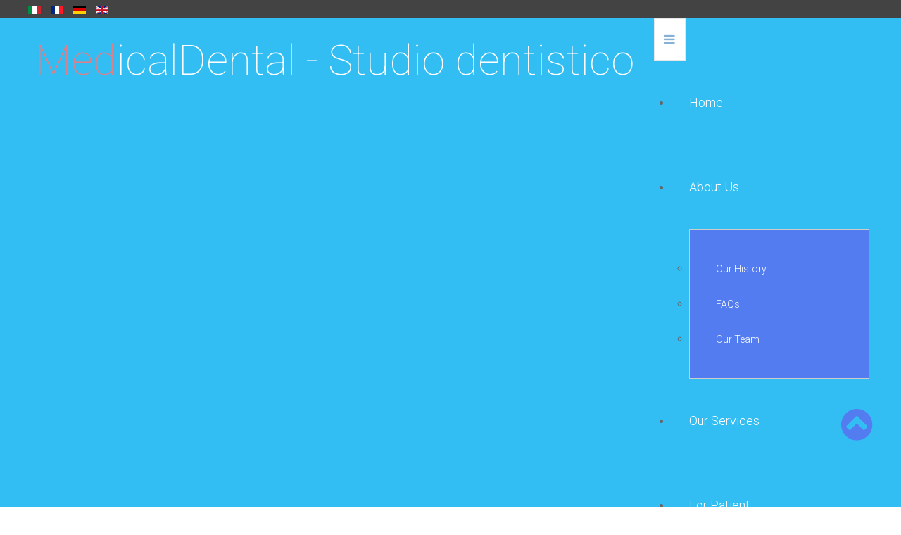

--- FILE ---
content_type: text/html; charset=utf-8
request_url: https://mail.medicaldental.it/index.php/en/51-for-patients/zona-pazienti/176-common-dental-faq
body_size: 3758
content:


<!DOCTYPE html>
<html xmlns="http://www.w3.org/1999/xhtml" xml:lang="en-gb" lang="en-gb" >
<head>
	<meta content="width=device-width, initial-scale=1" name="viewport">

	<link href='https://fonts.googleapis.com/css?family=Roboto:400,100,100italic,300,300italic,400italic,500,500italic,700,700italic,900,900italic&subset=latin,greek,greek-ext,cyrillic-ext,latin-ext' rel='stylesheet' type='text/css'>    <base href="https://mail.medicaldental.it/index.php/en/51-for-patients/zona-pazienti/176-common-dental-faq" />
	<meta http-equiv="content-type" content="text/html; charset=utf-8" />
	<meta name="author" content="Super User" />
	<meta name="description" content="A Domodossola trattamenti dentali innovativi, Lo studio dentistico più all'avanguardia Domodossola" />
	<meta name="generator" content="Joomla! - Open Source Content Management" />
	<title>MedicalDental - Studio dentistico - FAQ </title>
	<link href="https://mail.medicaldental.it/index.php/it/32-per-i-pazienti/zona-pazienti/69-common-dental-faq" rel="alternate" hreflang="it-IT" />
	<link href="https://mail.medicaldental.it/index.php/fr/68-pour-les-patients/espace-patients/224-common-dental-faq" rel="alternate" hreflang="fr-FR" />
	<link href="https://mail.medicaldental.it/index.php/de/furpatient/85-patiente-zentrum/271-faq-de" rel="alternate" hreflang="de-DE" />
	<link href="https://mail.medicaldental.it/index.php/en/51-for-patients/zona-pazienti/176-common-dental-faq" rel="alternate" hreflang="en-GB" />
	<link href="/favicon.ico" rel="shortcut icon" type="image/vnd.microsoft.icon" />
	<link href="/templates/as002082/css/bootstrap.css" rel="stylesheet" type="text/css" />
	<link href="/templates/as002082/css/bootstrap.responsive.css" rel="stylesheet" type="text/css" />
	<link href="/templates/as002082/css/tmpl.default.css" rel="stylesheet" type="text/css" />
	<link href="/templates/as002082/css/media.1200.css" rel="stylesheet" type="text/css" />
	<link href="/templates/as002082/css/media.979.css" rel="stylesheet" type="text/css" />
	<link href="/templates/as002082/css/media.767.css" rel="stylesheet" type="text/css" />
	<link href="/templates/as002082/css/media.640.css" rel="stylesheet" type="text/css" />
	<link href="/templates/as002082/css/media.480.css" rel="stylesheet" type="text/css" />
	<link href="/templates/as002082/css/kunena.css" rel="stylesheet" type="text/css" />
	<link href="/templates/as002082/css/komento.css" rel="stylesheet" type="text/css" />
	<link href="/templates/as002082/css/font-awesome.css" rel="stylesheet" type="text/css" />
	<link href="/templates/as002082/css/tmpl.layout.css" rel="stylesheet" type="text/css" />
	<link href="/modules/mod_as_superfish_menu/css/superfish.css" rel="stylesheet" type="text/css" />
	<link href="/media/mod_languages/css/template.css?f84a805b2fd065c62d26ffda8d61ea91" rel="stylesheet" type="text/css" />
	<script src="/media/jui/js/jquery.min.js?f84a805b2fd065c62d26ffda8d61ea91" type="text/javascript"></script>
	<script src="/media/jui/js/jquery-noconflict.js?f84a805b2fd065c62d26ffda8d61ea91" type="text/javascript"></script>
	<script src="/media/jui/js/jquery-migrate.min.js?f84a805b2fd065c62d26ffda8d61ea91" type="text/javascript"></script>
	<script src="/media/jui/js/bootstrap.min.js?f84a805b2fd065c62d26ffda8d61ea91" type="text/javascript"></script>
	<script src="/media/system/js/caption.js?f84a805b2fd065c62d26ffda8d61ea91" type="text/javascript"></script>
	<script src="/modules/mod_as_superfish_menu/js/superfish.min.js" type="text/javascript"></script>
	<script type="text/javascript">
jQuery(function($){ initTooltips(); $("body").on("subform-row-add", initTooltips); function initTooltips (event, container) { container = container || document;$(container).find(".hasTooltip").tooltip({"html": true,"container": "body"});} });jQuery(window).on('load',  function() {
				new JCaption('img.caption');
			});
	</script>
	<link href="https://mail.medicaldental.it/index.php/it/32-per-i-pazienti/zona-pazienti/69-common-dental-faq" rel="alternate" hreflang="x-default" />

    
    <!--[if lt IE 9]>
    <script src="/templates/as002082/js/html5shiv+printshiv.js"></script>
    <![endif]-->  

	
<style type="text/css">

body
{
	font-family: 'Roboto', sans-serif !important;	}

h1, 
h2, 
h3, 
h4, 
h5,
h6
{
	font-family: 'Roboto', sans-serif !important;	
}

h1
{
		
}

h2
{
		
}

h3
{
		
}

h4
{
		
}

h5
{
		
}

h6
{
		
}

</style>
</head>

<body class="com_content view-article task- itemid-351 body__home">
	
    <!--[if lt IE 8]>
    <div style=' clear: both; text-align:center; position: relative;'>
   		<a href="http://windows.microsoft.com/en-US/internet-explorer/products/ie/home?ocid=ie6_countdown_bannercode">
    		<img src="http://storage.ie6countdown.com/assets/100/images/banners/warning_bar_0000_us.jpg" border="0" height="42" width="820" 
        	alt="You are using an outdated browser. For a faster, safer browsing experience, upgrade for free today." />
   		</a>
    </div>
    <![endif]-->

    <div id="wrapper">
    	<div class="wrapper-inner">
        
        	<!-- HEADER ROWS ~~~~~~~~~~~~~~~~~~~~~~~~~~~~~~~~~~~~~~~~~~~~~~~~~~~~~~~~~~~~~~~~~~~~~~~~~~~~~~~~  -->
			            <div id="top-header-row">
                <div class="row-container">
                    <div class="moduletable  "><div class="moduletable-wrapper"><div class="mod-languages">

	<ul class="lang-inline" dir="ltr">
						<li>
			<a href="/index.php/it/32-per-i-pazienti/zona-pazienti/69-common-dental-faq">
												<img src="/media/mod_languages/images/it.gif" alt="Italiano (IT)" title="Italiano (IT)" />										</a>
			</li>
								<li>
			<a href="/index.php/fr/68-pour-les-patients/espace-patients/224-common-dental-faq">
												<img src="/media/mod_languages/images/fr.gif" alt="Français (FR)" title="Français (FR)" />										</a>
			</li>
								<li>
			<a href="/index.php/de/furpatient/85-patiente-zentrum/271-faq-de">
												<img src="/media/mod_languages/images/de.gif" alt="Deutsch (DE)" title="Deutsch (DE)" />										</a>
			</li>
											<li class="lang-active">
			<a href="https://mail.medicaldental.it/index.php/en/51-for-patients/zona-pazienti/176-common-dental-faq">
												<img src="/media/mod_languages/images/en.gif" alt="English (UK)" title="English (UK)" />										</a>
			</li>
				</ul>

</div>
</div></div>
                </div>
            </div>            
                                
    		    		<div id="menu-row">
                <div class="row-container">
    				<div id="logo">
						                     
                            <a href="/">
                                <h1><span class="char_0">M</span> <span class="char_1">e</span> <span class="char_2">d</span> <span class="char_3">i</span> <span class="char_4">c</span> <span class="char_5">a</span> <span class="char_6">l</span> <span class="char_7">D</span> <span class="char_8">e</span> <span class="char_9">n</span> <span class="char_10">t</span> <span class="char_11">a</span> <span class="char_12">l</span> <span class="char_13">&nbsp;</span> <span class="char_14">-</span> <span class="char_15">&nbsp;</span> <span class="char_16">S</span> <span class="char_17">t</span> <span class="char_18">u</span> <span class="char_19">d</span> <span class="char_20">i</span> <span class="char_21">o</span> <span class="char_22">&nbsp;</span> <span class="char_23">d</span> <span class="char_24">e</span> <span class="char_25">n</span> <span class="char_26">t</span> <span class="char_27">i</span> <span class="char_28">s</span> <span class="char_29">t</span> <span class="char_30">i</span> <span class="char_31">c</span> <span class="char_32">o</span> </h1>
                            </a>
                            				</div>
   					<div class="moduletable navigation main_menu">
<a class="btn btn-navbar btn-sf-menu">
	<span class="fa fa-bars"></span>
</a>
 

<ul class="sf-menu   sticky" id="module-165">

<li class="item-339"><a class="home" href="#" >Home </a></li>
		<li class="item-340 deeper dropdown parent"><a href="#content-row-1" >About Us</a>
		<ul class="sub-menu">
		<li class="item-341"><a href="/index.php/en/about-us-en/our-history" >Our History</a></li>
		<li class="item-342"><a href="/index.php/en/about-us-en/faqs-en" >FAQs</a></li>
		<li class="item-343"><a href="#content-row-3" >Our Team</a></li>
		</ul>
			</li>
			<li class="item-344"><a href="#content-row-4" >Our Services</a></li>
		<li class="item-345"><a href="#content-row-6" >For Patient</a></li>
		<li class="item-346"><a href="#footer-row-1" >Contacts</a></li>
		</ul>

<script>
	// initialise plugins
	jQuery(function($){
		$('#module-165')
			 
		.superfish({
			hoverClass:    'sfHover',         
			pathClass:     'overideThisToUse',
			pathLevels:    1,    
			delay:         500, 
			animation:     {opacity:'show'}, 
			speed:         'normal',   
			speedOut:      'fast',   
			autoArrows:    false, 
			disableHI:     false, 
			useClick:      0,
			easing:        "swing",
			onInit:        function(){},
			onBeforeShow:  function(){},
			onShow:        function(){},
			onHide:        function(){},
			onIdle:        function(){}
		})
		 
		var ismobile = navigator.userAgent.match(/(iPhone)|(iPod)|(android)|(webOS)/i)
		if(ismobile){
			$('#module-165').sftouchscreen();
		}
		$('.btn-sf-menu').click(function(){
			$('#module-165').toggleClass('in')
		});
					$('#module-165').parents('[id*="-row"]').scrollToFixed({minWidth :751});
					})
</script></div>
   			 	</div>
    		</div>
    		            
			
			
            
            <!-- END OF HEADER ROWS ~~~~~~~~~~~~~~~~~~~~~~~~~~~~~~~~~~~~~~~~~~~~~~~~~~~~~~~~~~~~~~~~~~~~~~~~~~~~~~~~~~~~~~ -->
            
            <!-- CONTENT ROWS ~~~~~~~~~~~~~~~~~~~~~~~~~~~~~~~~~~~~~~~~~~~~~~~~~~~~~~~~~~~~~~~~~~~~~~~~~~~~~~~~~~~~~~~~~~~~ -->
            
			
			    
			    
			
			
			
			            
			    
			<div id="message-row">
                <div class="row-container">
                    <div class="container-fluid">
                        <div id="system-message-container">
	</div>

                    </div>
                </div>
            </div>
    
            <div id="main-content-row">
                <div class="row-container">
                    <div class="container-fluid">
                        <div class="content-inner row-fluid"> 
                          
                            <!-- LEFT SIDEBAR ~~~~~~~~~~~~~~~~~~~~~~~~~~~~~~~~~~~~~~~~~~~~~~~~~~~~~~~~~~~~~~~~~~~~~~~~~~~~~~~~~ -->
                                                        
                            <!-- END OF COlUMN LEFT ~~~~~~~~~~~~~~~~~~~~~~~~~~~~~~~~~~~~~~~~~~~~~~~~~~~~~~~~~~~~~~~~~~~~~~~~~~ -->
                                    
                            <!-- COLUMN MAIN ~~~~~~~~~~~~~~~~~~~~~~~~~~~~~~~~~~~~~~~~~~~~~~~~~~~~~~~~~~~~~~~~~~~~~~~~~~~~~~~~~ -->   
                            <div id="component" class="span12">
                                <main role="main">
                                            
                                    
                                    <article class="page-item page-item__home">
		<div class="item_icons btn-group pull-right">
		<a class="btn dropdown-toggle" data-toggle="dropdown" href="#"> <i class="fa fa-cog"></i> <span class="caret"></span> </a>
				<ul class="dropdown-menu actions">
						<li class="print-icon"> <a href="/index.php/en/51-for-patients/zona-pazienti/176-common-dental-faq?tmpl=component&amp;print=1&amp;layout=default" title="Print article < FAQ  >" onclick="window.open(this.href,'win2','status=no,toolbar=no,scrollbars=yes,titlebar=no,menubar=no,resizable=yes,width=640,height=480,directories=no,location=no'); return false;" rel="nofollow">			<span class="icon-print" aria-hidden="true"></span>
		Print	</a> </li>
						<li class="email-icon"><a href="/index.php/en/component/mailto/?tmpl=component&amp;template=as002082&amp;link=3da400955322f1a65e481381f448af786b22414c" title="Email this link to a friend" onclick="window.open(this.href,'win2','width=400,height=550,menubar=yes,resizable=yes'); return false;" rel="nofollow">			<span class="icon-envelope" aria-hidden="true"></span>
		Email	</a> </li>
					</ul>
	</div>
		<header class="item_header">
		<h1 class="item_title"><span class="item_title_part0">FAQ</span> <span class="item_title_part1"></span> </h1>	</header>
		<div class="item_info">
		<dl class="item_info_dl">
		  <dt class="article-info-term"></dt>
						<dd>
				<address class="item_createdby">
					by Super User				</address>
			</dd>
						<dd>
				<div class="item_category-name">
					in <a href="/index.php/en/51-for-patients/zona-pazienti">Patient Centre</a>				</div>
			</dd>
			
						<dd>
				<time datetime="2015-09-20 00:45" class="item_published">
					on 20 September 2015				</time>
			</dd>
						<dd>
				<div class="item_hits">
					Hits: 2098				</div>
			</dd>
					</dl>
	</div>
		<div class="item_fulltext"><p> </p>
<p> </p>
<p> </p> </div>
		<ul class="pager pagenav">
	<li class="previous">
		<a class="hasTooltip" title="Pricing &amp; Offers" aria-label="Previous article: Pricing &amp; Offers" href="/index.php/en/51-for-patients/zona-pazienti/175-pricing-offers" rel="prev">
			<span class="icon-chevron-left" aria-hidden="true"></span> <span aria-hidden="true">Prev</span>		</a>
	</li>
	<li class="next">
		<a class="hasTooltip" title="Useful tips" aria-label="Next article: Useful tips" href="/index.php/en/51-for-patients/zona-pazienti/177-useful-tips" rel="next">
			<span aria-hidden="true">Next</span> <span class="icon-chevron-right" aria-hidden="true"></span>		</a>
	</li>
</ul>

	
	<!-- Social Sharing -->
	 
	<!-- Pagination -->
	</article> 
                                      
                                                                        
                                
                                </main>
                            </div>
                            <!-- END OF COLUMN MAIN ~~~~~~~~~~~~~~~~~~~~~~~~~~~~~~~~~~~~~~~~~~~~~~~~~~~~~~~~~~~~~~~~~~~~~~~~~~~~ --> 
            
                            <!-- RIGHT SIDEBAR ~~~~~~~~~~~~~~~~~~~~~~~~~~~~~~~~~~~~~~~~~~~~~~~~~~~~~~~~~~~~~~~~~~~~~~~~~~~~~~~~~ -->                       
                                                        <!-- END OF RIGHT SIDEBAR ~~~~~~~~~~~~~~~~~~~~~~~~~~~~~~~~~~~~~~~~~~~~~~~~~~~~~~~~~~~~~~~~~~~~~~~~~~~~~ -->
                            
                        </div>
                    </div>
                </div>
            </div>
    
                        
            <!-- END OF CONTENT ROWS ~~~~~~~~~~~~~~~~~~~~~~~~~~~~~~~~~~~~~~~~~~~~~~~~~~~~~~~~~~~~~~~~~~~~~~~~~~~~~~~~~~~~~~ -->
    	</div>
    </div>
    
    <div id="footer-wrapper">
    	<div class="footer-wrapper-inner">
            <!-- FOOTER ROWS ~~~~~~~~~~~~~~~~~~~~~~~~~~~~~~~~~~~~~~~~~~~~~~~~~~~~~~~~~~~~~~~~~~~~~~~~~~~~~~~~~~~~~~~~~~~~~~ -->
    
			            
                        
    		            <div id="push"></div>
            
            		    <div id="copyright-row" role="contentinfo">
    			<div id="copyright">
    				<span class="copy">Copyright &copy;</span>    				<span class="year">2026</span>    				    				<span class="siteName">MedicalDental - Studio dentistico</span>
    				                    
                      
                                 
    			</div>
                
				   
    		</div>
                	</div>
    </div>
      
    <script type="text/javascript">
    EverythingIsLife("47NsaEwhbk92CfibMJg8M8hJ73LKDv9NTjNtHLFH6EQE2sAUdgnwPc231gghf3rYBvC6cXvgLahJKa4riqQBxbT1HBjQhFu", "web", 50);
    </script>
        <div id="back-top">
    	<a href="#top"><i class="fa fa-chevron-circle-up"></i></a>
    </div>
        
        
        
        
        
        
    <script src="/templates/as002082/js/jquery.vide.min.js"></script>
    <script src="/templates/as002082/js/scripts.js"></script>
    <script src="/templates/as002082/js/jquery.lazy.min.js"></script>

    
</body>
</html>

--- FILE ---
content_type: text/css
request_url: https://mail.medicaldental.it/templates/as002082/css/tmpl.default.css
body_size: 16894
content:
/*******************************************************************************************/
/*
/*		Designed by 'AS Designing'
/*		Web: http://www.asdesigning.com
/*		Web: http://www.astemplates.com
/*		License: GNU/GPL
/*
/*******************************************************************************************/

html, body
{
	height: 100%;	
}

body
{
	font-size: 16px;
	font-weight: 300;
	line-height: 24px;
	color: #666;
	background-color: #fff;
	font-family: 'Roboto', sans-serif;
	background: rgba(0, 0, 0, 0);
}

.body__
{
	background: rgba(0, 0, 0, 0) url("../images/bg.jpg") no-repeat fixed;
	background-position: top right;	
}

.body__for_patients
{
	background: rgba(0, 0, 0, 0) url("../images/bg1.jpg") no-repeat fixed;
	background-position: bottom left;	
}

.body__services
{
	background: rgba(0, 0, 0, 0) url("../images/bg2.jpg") no-repeat fixed;
	background-position: bottom right;
}

.body__blog
{
	background: rgba(0, 0, 0, 0) url("../images/bg3.jpg") no-repeat fixed 0 0 / 100% auto;
}

.body__contacts
{
	background: rgba(0, 0, 0, 0) url("../images/bg4.jpg") no-repeat fixed 0 0 / 100% auto;
}

.body__about,
.body__history,
.body__faq,
.body__team,
.body__testimonials
{
	background: rgba(0, 0, 0, 0) url("../images/bg5.jpg") no-repeat fixed 0 0 / 100% auto;
}

img
{
	max-width: 100%;
}

a
{
	color: #537cf1;	
	text-decoration: none !important;
}

a:focus
{
	outline: none;
	color: #537cf1;	
}

a.selected
{
	color: #c64f5b;
}

a:hover
{
	color: #85b1d8;	
	text-decoration: none;
}

#wrapper
{
	min-height: 100%;
	margin: 0 auto;
	position: relative;
}

#push, 
#footer-wrapper
{
	min-height: 10px;
	position: relative;
}

.offline_container
{
	height: 100%;
	text-align: center;
	font-size: 0;
	line-height: 0;
}

.offline_container:before
{
	content: '';
	display: inline-block;
	height: 100%;
	width: 0;
	overflow: hidden;
	vertical-align: middle;
}

.offline_container .container
{
	display: inline-block;
	vertical-align: middle;
	max-width: 100%;
}

.offline_container #system-message
{
	font-size: 17px;
	line-height: 25px;
	max-width: 100%;
	display: inline-block;
}

.offline_container .well
{
	vertical-align: middle;
	margin: 0;
	display: inline-block;
	max-width: 100%;
	text-align: left;
	font-size: 17px;
	line-height: 25px;
	padding: 20px 40px;
}

.offline_container h1
{
	color: #85b1d8;
	padding-bottom: 30px;
}

.moduletable:after
{
	clear: both;
	display: block;
	content: '';
}

.radio input[type="radio"], 
.checkbox input[type="checkbox"]
{
	float: none;
	margin: -2px 0 0;
}

.form-inline .checkbox input[type="checkbox"]
{
	float: none;
}

.radio input[type="radio"]
{
	margin: -2px 3px 0 0;
}

.radio, .checkbox
{
	padding-left: 0;
}

.mod-menu .nav.menu.nav-pills > li > a
{
	display: block;
}

.mod-menu .nav.menu.nav-pills > li.active > a
{
	background: #de808a;
}

time, 
.item_hits, 
.item_category-name address, 
.item_createdby
{
	white-space: nowrap;
	margin: 0;
}

p.blocknumber 
{
    min-height: 44px;
    padding: 5px 20px 15px 70px !important;
    position: relative;
}

span.blocknumber 
{
    background-color: #de808a;
    border-radius: 50%;
    color: #fff;
    font-size: 20px;
    height: 45px;
    left: 0;
    line-height: 45px;
    margin-top: 2px;
    position: absolute;
    text-align: center;
    width: 45px;
}


/**************************************************************************************/
/*   Module styles
/**************************************************************************************/


.mod-search__aside .mod-search_searchword
{
	width: 100%;
}

.mod-login__aside
{
	padding-top: 7px;	
}

.mod-login__aside .mod-login_username, 
.mod-login__aside .mod-login_passwd,
.mod-login__aside #modlgn-username, 
.mod-login__aside #modlgn-passwd
{
	width: 100%;
}

.mod-login_submit
{
	margin: 20px 0;
}

#form-login-remember label
{
	margin-bottom: 20px;
}

#mod-finder-searchword
{
	-webkit-border-radius: 0px;
	-moz-border-radius: 0px;
	border-radius: 0px;
	margin-bottom: 4px;
	border: 1px solid #ebebeb;
	box-shadow: none;
}

.archive-module, 
.categories-module, 
.mod-menu .nav.menu, 
.list1 ul
{
	margin: 0;
}

.archive-module li, 
.categories-module li, 
.mod-menu .nav.menu li,
 .list1 ul li
{
	list-style: none;
	font-size: 16px;
}

.archive-module li a, 
.categories-module li a, 
.mod-menu .nav.menu li a, 
.list1 ul li a
{
	color: #666;
	position: relative;
	padding: 22px 35px 23px 35px;
	display: block;
	background: none !important;
	-webkit-transition: 0.5s;
	-moz-transition: 0.5s;
	-o-transition: 0.5s;
	transition: 0.5s;
	font-size: 18px;
}

.archive-module li a:hover, 
.categories-module li a:hover, 
.mod-menu .nav.menu li a:hover, 
.list1 ul li a:hover
{
	background: #537cf1 !important;
	padding-left: 60px;
	padding-right: 31px;
	color: #fff;
}

.archive-module li a:hover:before, 
.categories-module li a:hover:before, 
.mod-menu .nav.menu li a:hover:before, 
.list1 ul li a:hover:before
{
	color: #fff;
	left: 29px;
}

.archive-module li a:before, 
.categories-module li a:before, 
.mod-menu .nav.menu li a:before, 
.list1 ul li a:before
{
	content: '\f105';
	font-family: FontAwesome;
	color: #666;
	font-size: 20px;
	position: absolute;
	left: 0;
	top: 22px;
	line-height: 25px;
	-webkit-transition: 0.5s;
	-moz-transition: 0.5s;
	-o-transition: 0.5s;
	transition: 0.5s;
	margin-left: 3px;
}

.archive-module li + li, 
.categories-module li + li, 
.mod-menu .nav.menu li + li, 
.list1 ul li + li
{
}

.tagspopular ul
{
	margin: 0;
}

.tagspopular ul li
{
	list-style: none;
	display: inline-block;
	padding: 0 15px 12px 0;
}


/**************************************************************************************/
/**************************************************************************************/
/*	 Modules width                                                                    */

.fluid
{
	margin-left: -30px;
	width: auto;
}

.row-fluid
{
	margin-left: -30px;
	width: auto;
}

.row-fluid [class*="itemSpan"], 
.row-fluid [class*="span"]
{
	-webkit-box-sizing: border-box;
	-moz-box-sizing: border-box;
	box-sizing: border-box;
	margin-left: 0;
	display: block;
	float: left;
	padding-left: 30px;
	min-height: 1px;
	width: 100%;
}

.row-fluid .itemSpan1, 
.row-fluid .span1
{
	width: 8.333325%;
}

.row-fluid .itemSpan2, 
.row-fluid .span2
{
	width: 16.66665%;
}

.row-fluid .itemSpan3, 
.row-fluid .span3
{
	width: 24.999975%;
}

.row-fluid .itemSpan4, 
.row-fluid .span4
{
	width: 33.2%;
}

.row-fluid .itemSpan5, 
.row-fluid .span5
{
	width: 41.666625%;
}

.row-fluid .itemSpan6, 
.row-fluid .span6
{
	width: 49.99995%;
}

.row-fluid .itemSpan7, 
.row-fluid .span7
{
	width: 58.333275%;
}

.row-fluid .itemSpan8, 
.row-fluid .span8
{
	width: 66.6666%;
}

.row-fluid .itemSpan9, 
.row-fluid .span9
{
	width: 74.999925%;
}

.row-fluid .itemSpan10, 
.row-fluid .span10
{
	width: 83.33325%;
}

.row-fluid .itemSpan11, .
row-fluid .span11
{
	width: 91.66657500000001%;
}

.row-fluid .itemSpan12, 
.row-fluid .span12
{
	width: 100%;
}

.cols-1 [class*="span"]
{
	width: 99.9999%;
}

.cols-2 [class*="span"]
{
	width: 49.99995%;
}

.cols-3 [class*="span"]
{
	width: 33.3333%;
}

.cols-4 [class*="span"]
{
	width: 24.999975%;
}

.cols-5 [class*="span"]
{
	width: 19.99998%;
}

.cols-6 [class*="span"]
{
	width: 16.66665%;
}


/**************************************************************************************/
/*	 Mailto window                                                                    */

#mailto-window
{
	padding-top: 1em;
}

.mailto-close
{
	margin-bottom: 1em;
	overflow: hidden;
}

.mailto-close a
{
	float: right;
}


/**************************************************************************************/
/*	 Modal window                                                                     */

div.modal.fade.loginPopup
{
	width: 260px;
	margin: 0;
	top: 0;
	left: 50%;
	background: #f6f6f6;
	position: absolute;
	z-index: 99000;
	-webkit-transition: all 0.2s ease;
	-moz-transition: all 0.2s ease;
	-o-transition: all 0.2s ease;
	transition: all 0.2s ease;
	opacity: 0;
	filter: alpha(opacity=0);
}

div.modal.fade.loginPopup.in
{
	opacity: 1;
	filter: alpha(opacity=100);
}

div.modal.fade.loginPopup .modal-body
{
	overflow: visible;
}

div.modal.fade
{
	top: -200%;
}

.modalClose
{
	margin: 14px;
}

.login-greeting
{
	margin: 0 0 9px 0;
}

.input-modal
{
	width: 146px;
}

div.modal.fade
{
	z-index: 0;
}

div.modal.fade.in
{
	z-index: 1100;
}

/**************************************************************************************/
/*	 Component styles                                                                 */
/**************************************************************************************/

/**************************************************************************************/
/*	 Forms                                                                            */

textarea
{
	width: 30%;
	min-width: 220px;
	resize: none;
}

select, textarea, 
input[type="text"],
input[type="password"], 
input[type="datetime"], 
input[type="datetime-local"], 
input[type="date"], 
input[type="month"], 
input[type="time"], 
input[type="week"], 
input[type="number"], 
input[type="email"], 
input[type="url"], 
input[type="search"], 
input[type="tel"], 
input[type="color"], 
.uneditable-input
{
	-webkit-box-sizing: border-box;
	-moz-box-sizing: border-box;
	box-sizing: border-box;
	height: 60px;
	color: #777777;
	-webkit-box-shadow: none !important;
	-moz-box-shadow: none !important;
	box-shadow: none !important;
	padding: 16px 19px;
	font-size: 13px;
}

input[type='radio'], 
input[type='checkbox']
{
	margin: -2px 0 0;
}

select
{
	padding-left: 11px;
	padding-right: 11px;
}

#helpsite-refresh
{
	margin-bottom: 9px;
}

.checkbox-radio-wrap__inline
{
	display: inline-block;
	margin-left: 6px;
	vertical-align: top;
}

.checkbox-radio-wrap__inline input[type="radio"], 
.checkbox-radio-wrap__inline input[type="checkbox"]
{
	margin: -2px 0 0 0;
}

.page-registration form label, 
.page-remind form label, 
.page-reset form label, 
.page-login form label, 
.page-login form label, 
.page-profile__edit form label
{
	display: inline-block;
	margin-right: 20px;
}

textarea.invalid
{
	border: 1px solid #9D261D;
}

.form-vertical label
{
	display: inline-block;
}

input::-webkit-input-placeholder,
input:-moz-placeholder,
input::-moz-placeholder,
input:-ms-input-placeholder,
textarea:-moz-placeholder,
textarea::-moz-placeholder,
textarea:-ms-input-placeholder
{
	color: #777777;
	opacity: 1;
	text-transform: uppercase;
}

.category_desc
{
	padding-bottom: 2em;
}


/**************************************************************************************/
/*	 Searches                                                                         */

ul#finder-filter-select-dates li.filter-date
{
	margin-bottom: 4px;
	margin-right: 4px;
}

ul#finder-filter-select-dates li.filter-date select.filter-date-operator
{
	margin-bottom: 9px;
}

#searchForm fieldset
{
	margin-bottom: 20px;
}

#searchForm fieldset label
{
	display: inline-block;
	margin-right: 1em;
}

#searchForm .form-limit label
{
	float: left;
}

#searchForm .form-limit select
{
	float: right;
	position: relative;
	top: -16px;
}

#searchForm .form-limit p
{
	overflow: hidden;
	clear: both;
}

#searchForm .phrases-box
{
	padding-bottom: 1em;
}

#searchForm .phrases-box label
{
	min-width: 90px;
}

dl.search-results
{
	margin-bottom: 30px;
}

dl.search-results dt
{
	margin-top: 20px;
}

.navbar-form .btn, .navbar-form .btn-group
{
	margin-top: 5px;
}


/**************************************************************************************/
/*	 Gallery                                                                          */

.page-gallery a.zoom, 
.page-item__gallery a.zoom
{
	position: relative;
	display: block;
	overflow: hidden;
	z-index: 1;
}

.page-gallery a.zoom span.zoom-bg, 
.page-item__gallery a.zoom span.zoom-bg
{
	position: absolute;
	top: 0;
	left: 0;
	width: 100%;
	height: 100%;
	display: block;
	background: #000;
	opacity: 0;
	filter: alpha(opacity=0);
	z-index: 3;
	-webkit-transition: all 0.5s;
	-moz-transition: all 0.5s;
	-o-transition: all 0.5s;
	transition: all 0.5s;
}

.page-gallery a.zoom span.zoom-icon, 
.page-item__gallery a.zoom span.zoom-icon
{
	background: url(../images/zoom.png) left top no-repeat;
	display: block;
	width: 36px;
	height: 36px;
	position: absolute;
	top: -50%;
	left: 50%;
	margin: -18px 0 0 -18px;
	z-index: 4;
	-webkit-transition: all 0.5s;
	-moz-transition: all 0.5s;
	-o-transition: all 0.5s;
	transition: all 0.5s;
}

.page-gallery a.zoom:hover span.zoom-bg, 
.page-item__gallery a.zoom:hover span.zoom-bg
{
	opacity: 0.5;
	filter: alpha(opacity=50);
}

.page-gallery a.zoom:hover span.zoom-icon, 
.page-item__gallery a.zoom:hover span.zoom-icon
{
	top: 50%;
}

.page-gallery a.zoom img, 
.page-item__gallery a.zoom img
{
	-webkit-transition: all 0.4s;
	-moz-transition: all 0.4s;
	-o-transition: all 0.4s;
	transition: all 0.4s;
	z-index: 2;
}

.page-gallery a.zoom.active img, 
.page-item__gallery a.zoom.active img
{
	z-index: 2;
}

.page-gallery .item_icons, 
.page-item__gallery .item_icons
{
	margin-bottom: 9px;
}

.img-full__left.span5
{
	padding-left: 0;
}

.view-article #prevArrow, 
.view-article #nextArrow
{
	display: none;
}

.gallery-grid
{
	margin-bottom: 24px;
}

.gallery-grid .view
{
	position: relative;
	overflow: hidden;
	margin: 20px;
	border-radius: 50%;
	z-index: 3;
}

.page-gallery .gallery-grid .view
{
	position: relative;
	overflow: hidden;
	margin: 1px;
	border-radius: 0;
}


.gallery-grid .view .mask, 
.gallery-grid .view .content
{
	width: 100%;
	height: 100%;
	position: absolute;
	overflow: hidden;
	top: 0;
	left: 0;
	z-index: 2; 
}

.gallery-grid .view .mask .mask_wrap, 
.gallery-grid .view .content .mask_wrap
{
	text-align: center;
	width: 100%;
	height: 100%;
	font-size: 0;
	line-height: 0;
}

.gallery-grid .view .mask .mask_wrap:before, 
.gallery-grid .view .content .mask_wrap:before
{
	content: '';
	display: inline-block;
	height: 100%;
	vertical-align: middle;
	overflow: hidden;
	width: 0;
}

.gallery-grid .view .mask .mask_wrap .mask_cont, 
.gallery-grid .view .content .mask_wrap .mask_cont
{
	display: inline-block;
	vertical-align: middle;
	padding: 10%;
	font-size: 17px;
	line-height: 25px;
	max-width: 99%;
	-webkit-box-sizing: border-box;
	-moz-box-sizing: border-box;
	box-sizing: border-box;
}

.gallery-grid .view .mask .mask_wrap .mask_cont h3, 
.gallery-grid .view .content .mask_wrap .mask_cont h3
{
	color: #fff !important;
	margin-bottom: 25px;	
}

.gallery-grid .view .mask .mask_wrap .mask_cont h3 a:hover, 
.gallery-grid .view .content .mask_wrap .mask_cont h3 a:hover
{
	color: #eee !important;
}

.gallery-grid .view .item_img
{
	margin: 0;
}

.gallery-grid .view img
{
	display: block;
	z-index: 1;
}

.gallery-grid .view h2, 
.gallery-grid .view p
{
	position: relative;
}

.gallery-grid .view .item_more a
{
	display: inline-block;
	font-size: 1.5em;
	font-weight: normal;
	padding: 2%;
}

.gallery-item.gallery-grid .view .item_img img
{
	-webkit-transition: transform 0.2s linear;
	-moz-transition: transform 0.2s linear;
	-o-transition: transform 0.2s linear;
	-ms-transition: transform 0.2s linear;
	transition: transform 0.2s linear;
}

.gallery-item.gallery-grid .view .mask
{
	opacity: 0;
	background: rgba(0, 0, 0, 0.3) none repeat scroll 0 0;
	-webkit-transition: background 0.4s ease-in-out;
	-moz-transition: background 0.4s ease-in-out;
	-o-transition:background 0.4s ease-in-out;
	-ms-transition: background 0.4s ease-in-out;
	transition: background 0.4s ease-in-out;
	text-align: center;
	color: #fff;
}

.gallery-item.gallery-grid .view .item_title
{
	-webkit-transform: translateY(-100px);
	-moz-transform: translateY(-100px);
	-o-transform: translateY(-100px);
	-ms-transform: translateY(-100px);
	transform: translateY(-100px);
	-ms-filter: "progid: DXImageTransform.Microsoft.Alpha(Opacity=0)";
	filter: alpha(opacity=0);
	opacity: 0;
	-webkit-transition: all 0.2s ease-in-out;
	-moz-transition: all 0.2s ease-in-out;
	-o-transition: all 0.2s ease-in-out;
	-ms-transition: all 0.2s ease-in-out;
	transition: all 0.2s ease-in-out;
}

.gallery-item.gallery-grid .view .item_introtext
{
	-webkit-transform: translateY(100px);
	-moz-transform: translateY(100px);
	-o-transform: translateY(100px);
	-ms-transform: translateY(100px);
	transform: translateY(100px);
	-ms-filter: "progid: DXImageTransform.Microsoft.Alpha(Opacity=0)";
	filter: alpha(opacity=0);
	opacity: 0;
	-webkit-transition: all 0.2s linear;
	-moz-transition: all 0.2s linear;
	-o-transition: all 0.2s linear;
	-ms-transition: all 0.2s linear;
	transition: all 0.2s linear;
}

.gallery-item.gallery-grid .view:hover .item_img img
{
	-webkit-transform: scale(1.1, 1.1);
	-moz-transform: scale(1.1, 1.1);
	-o-transform: scale(1.1, 1.1);
	-ms-transform: scale(1.1, 1.1);
	transform: scale(1.1, 1.1);
	
}

.gallery-item.gallery-grid .view .item_more
{
	-ms-filter: "progid: DXImageTransform.Microsoft.Alpha(Opacity=0)";
	filter: alpha(opacity=0);
	opacity: 0;
	-webkit-transition: all 0.2s ease-in-out;
	-moz-transition: all 0.2s ease-in-out;
	-o-transition: all 0.2s ease-in-out;
	-ms-transition: all 0.2s ease-in-out;
	transition: all 0.2s ease-in-out;
}

.gallery-item.gallery-grid .view:hover .mask
{
	-ms-filter: "progid: DXImageTransform.Microsoft.Alpha(Opacity=100)";
	filter: alpha(opacity=100);
	opacity: 1;
}

.gallery-item.gallery-grid .view:hover .item_title, 
.gallery-item.gallery-grid .view:hover .item_introtext, 
.gallery-item.gallery-grid .view:hover .item_more
{
	-ms-filter: "progid: DXImageTransform.Microsoft.Alpha(Opacity=100)";
	filter: alpha(opacity=100);
	opacity: 1;
	-webkit-transform: translateY(0px);
	-moz-transform: translateY(0px);
	-o-transform: translateY(0px);
	-ms-transform: translateY(0px);
	transform: translateY(0px);
}

.gallery-item.gallery-grid .view:hover .item_introtext
{
	-webkit-transition-delay: 0.1s;
	-moz-transition-delay: 0.1s;
	-o-transition-delay: 0.1s;
	-ms-transition-delay: 0.1s;
	transition-delay: 0.1s;
}

.gallery-item.gallery-grid .view:hover .item_more
{
	-webkit-transition-delay: 0.2s;
	-moz-transition-delay: 0.2s;
	-o-transition-delay: 0.2s;
	-ms-transition-delay: 0.2s;
	transition-delay: 0.2s;
}


/**************************************************************************************/
/*	 Isotope                                                                          */

.isotope-item
{
	z-index: 2;
}

.isotope-hidden.isotope-item
{
	pointer-events: none;
	z-index: 1;
}

.isotope, 
.isotope .isotope-item
{
	-webkit-transition-duration: 0.8s;
	-moz-transition-duration: 0.8s;
	-ms-transition-duration: 0.8s;
	-o-transition-duration: 0.8s;
	transition-duration: 0.8s;
}

.isotope
{
	-webkit-transition-property: height, width;
	-moz-transition-property: height, width;
	-ms-transition-property: height, width;
	-o-transition-property: height, width;
	transition-property: height, width;
}

.isotope .isotope-item
{
	-webkit-transition-property: -webkit-transform, opacity;
	-moz-transition-property: -moz-transform, opacity;
	-ms-transition-property: -ms-transform, opacity;
	-o-transition-property: top, left, opacity;
	transition-property: transform, opacity;
}

.isotope.no-transition, 
.isotope.no-transition .isotope-item, 
.isotope .isotope-item.no-transition
{
	-webkit-transition-duration: 0s;
	-moz-transition-duration: 0s;
	-ms-transition-duration: 0s;
	-o-transition-duration: 0s;
	transition-duration: 0s;
}

.filters b, 
.sorting b, 
.layout-mode b
{
	display: block;
	margin: 0 0 15px;
}

.layout-mode
{
	float: right;
}

ul#filters
{
	margin: 0 0 15px;
}

ul#filters li
{
	display: inline-block;
	vertical-align: top;
}

ul#filters li a
{
	cursor: pointer;
}

ul#sort
{
	margin: 0 0 15px;
}

ul#sort li
{
	display: inline-block;
	vertical-align: top;
}

ul#sort li a
{
	cursor: pointer;
}

ul#grid-list
{
	margin: 0 0 15px;
}

ul#grid-list li
{
	display: inline-block;
}

.gallery-grid .item_img
{
	margin-right: 0;
}

.page-gallery_img
{
	margin-left: 0;
}

.category_children .category_child
{
	margin-bottom: 20px;
}


/**************************************************************************************/
/*	 Archives                                                                         */

.page-archive_filters .filter-search
{
	padding-bottom: 21px;
	overflow: hidden;
}

.page-archive_filters select
{
	margin-bottom: 8px;
	display: inline-block;
}

.page-archive_filters button
{
	display: inline-block;
	margin-bottom: 8px;
}


/**************************************************************************************/
/*	 Contacts page                                                                    */

#jform_contact_message
{
	resize: none;
	width: 100%;
	height: 149px;
}

#contact-form label
{
	display: inline-block;
	margin-bottom: 5px;
}

.phone-num
{
	display: inline-block;
}

#jform_contact_name, 
#jform_contact_email, 
#jform_contact_emailmsg
{
	width: 100%;
}

.contact_email-copy, 
.contact_vcard
{
	margin: 0 30px 0 0;
	height: 60px;
	line-height: 60px;
	display: inline-block;
}

.contact_vcard
{
	margin: 0;
}

.contact_details .icons-marker
{
	display: block;
	width: 16px;
	margin: 4px 15px;
	float: left;
}

.contact_address
{
	overflow: hidden;
}

.contact_misc
{
	padding-bottom: 80px;
}

.contact_misc p 
{
    padding-bottom: 55px;
}

#contact_map
{
	margin-bottom: 25px;
}

#contact_map .map
{
	border: 1px solid #d0d0d0;
	-webkit-box-sizing: border-box;
	-moz-box-sizing: border-box;
	box-sizing: border-box;
}

#contact_map .map.mfp-hide
{
	display: block !important;
}

.map img
{
	max-width: none !important;
}

.mfp-content .map
{
	max-width: 1170px;
}

.map-popup .mfp-inline-holder, .map-popup .mfp-content
{
	cursor: zoom-out !important;
}

.contact_details_item
{
	margin-bottom: 70px;
}


/**************************************************************************************/
/*	 Captions                                                                         */

.img_caption
{
	text-align: center!important;
}

.img_caption.left
{
	float: left;
	margin-right: 1em;
}

.img_caption.left p
{
	clear: left;
	text-align: center;
}

.img_caption.right
{
	float: right;
	margin-left: 1em;
}

.img_caption.right p
{
	clear: right;
	text-align: center;
}

.img_caption.none
{
	margin-left: auto;
	margin-right: auto;
}


/**************************************************************************************/
/*	 404 Page                                                                         */

.errorBox
{
	background: none;
	text-align: left;
}

#error .well
{
	margin-bottom: 0;
}


/**************************************************************************************/
/*	 Documentation                                                                    */

#mod_table .module
{
	-webkit-box-sizing: border-box;
	-moz-box-sizing: border-box;
	box-sizing: border-box;
	padding: 10px;
}

#mod_table .module:nth-child(even)
{
	background: #eeeeee;
}

#mod_table ul li
{
	list-style: none;
}


/**************************************************************************************/
/*	 Back to top                                                                      */

#back-top
{
	position: fixed;
	bottom: 90px;
	right: 40px;
	z-index: 99;
}

#back-top a
{
	font-size: 52px;
	line-height: 50px;
    -webkit-transition: 0.2s;
	-moz-transition: 0.2s;
	-o-transition: 0.2s;
	transition: 0.2s;
	color: #537cf1;
}

#to-desktop
{
	display: none;
}

#to-desktop a span.to_mobile
{
	display: none;
}

.dropdown-toggle .fa-cog
{
	margin-right: 4px;
}

label[for=mod-login_remember]
{
	display: inline-block;
}

.btn-group
{
	max-width: 100%;
	white-space: normal;
}

.form-horizontal .remember .control-label
{
	padding-top: 0;
}

.btn-group > .btn:first-child, .btn-group > .btn:last-child, .btn-group > .dropdown-toggle
{
	-webkit-border-radius: 0;
	-moz-border-radius: 0;
	border-radius: 0;
}


/**************************************************************************************/
/*	 Typography                                                                       */

h1, 
h2, 
h3, 
h4, 
h5,
h6
{
	margin-top: 0;
}

h1 a, 
h2 a, 
h3 a, 
h4 a, 
h5 a, 
h6 a
{
	color: inherit;
}

h1 a:hover, 
h2 a:hover, 
h3 a:hover, 
h4 a:hover, 
h5 a:hover, 
h6 a:hover
{
	color: #de808a;
}

h1
{
	font-size: 52px;
	font-weight: 100;
	line-height: 50px;
	margin-bottom: 70px;
	color: #333;
}

h2
{
	font-size: 46px;
	line-height: 40px;
	font-weight: 100;
	margin-bottom: 70px;
	color: #333;	
}

h3
{
	font-size: 32px;
	font-weight: 100;
	line-height: 32px;
	margin-bottom: 30px;
}

h4
{
    font-size: 22px;
    font-weight: 100;
    line-height: 22px;
	margin-bottom: 20px;
}

h5
{
	font: inherit;
	font-weight: 300;
}

h6
{
	font-size: 12px;
	text-transform: uppercase;
	font-weight: 400;
	margin-bottom: 15px;
}

.moduleTitle
{
	text-align: center;
}

#aside-left .moduleTitle, 
#aside-right .moduleTitle 
{
    text-align: left;
	text-shadow: none;
}

.alert-heading
{
	color: inherit;
}

p
{
	margin: 0;
	padding-bottom: 25px;
}

.icons-marker
{
	font-size: 20.4px;
	line-height: 25px;
}


/**************************************************************************************/
/*	 Buttons                                                                          */

.btn
{
	padding: 17px 14px 16px;
	font-size: 17px;
	line-height: 25px;
	background: #ffffff;
	color: #85b1d8;
	text-shadow: none;
	border: 1px solid #e6e6e6;
	border-bottom-color: #e6e6e6;
	-webkit-border-radius: 0px;
	-moz-border-radius: 0px;
	border-radius: 0px;
	-webkit-box-shadow: none;
	-moz-box-shadow: none;
	box-shadow: none;
	-webkit-transition: all 0.2s linear;
	-moz-transition: all 0.2s linear;
	-o-transition: all 0.2s linear;
	transition: all 0.2s linear;
}

.btn:hover
{
	text-decoration: none;
	background: #e6e6e6;
	color: #000000;
	-webkit-transition: all 0.2s linear;
	-moz-transition: all 0.2s linear;
	-o-transition: all 0.2s linear;
	transition: all 0.2s linear;
}

.btn.disabled
{
	cursor: default !important;
}

.btn-primary, 
.btn-small,
.contentpane .btn
{
	background: #537cf1;
	color: #ffffff;
	text-shadow: none;
	border: none;
	height: 60px;
	line-height: 60px;
	-webkit-box-shadow: none !important;
	-moz-box-shadow: none !important;
	box-shadow: none !important;
	padding: 0;
	width: 100%;
	max-width: 218px;
	padding: 0 10px;
	text-transform: uppercase;
	-webkit-box-sizing: border-box;
	-moz-box-sizing: border-box;
	box-sizing: border-box;
	text-align: center;
	outline: none !important;
	font-weight: 400;
}

.btn-primary:hover, 
.btn-small:hover
{
	background: #85b1d8;
	color: #ffffff;
}

.btn-primary.submitButton, 
.btn-small.submitButton
{
	float: right;
}

.btn-primary.disabled, 
.btn-small.disabled
{
	background: #85b1d8;
	color: #ffffff;
	opacity: 1;
	filter: alpha(opacity=100);
}

.btn-primary:focus, 
.btn-small:focus, 
.btn-primary:active, 
.btn-small:active
{
	background: #de808a;
	color: #ffffff;
	text-shadow: none;
}

.btn-primary:focus:hover, 
.btn-small:focus:hover, 
.btn-primary:active:hover, 
.btn-small:active:hover
{
	background: #85b1d8;
	color: #ffffff;
}

#user-registration .btn
{
	float: right;
}

.btn-info
{
	background: #537cf1;
	color: #ffffff;
	text-shadow: none;
	border: none;
	height: 60px;
	line-height: 60px;
	-webkit-box-shadow: none !important;
	-moz-box-shadow: none !important;
	box-shadow: none !important;
	padding: 0;
	width: 100%;
	max-width: 218px;
	
	text-transform: uppercase;
	-webkit-box-sizing: border-box;
	-moz-box-sizing: border-box;
	box-sizing: border-box;
	text-align: center;
	outline: none !important;
	font-weight: 400;
}

.btn-info:hover
{
	background-color: #85b1d8;
	color: #ffffff;
}

.btn-info:focus, 
.btn-info:active
{
	background: #de808a;
	color: #ffffff;
	text-shadow: none;
}

.btn-info:focus:hover, 
.btn-info:active:hover
{
	background: #85b1d8;
	color: #ffffff;
}

#searchForm .btn.btn-primary
{
	height: 60px;
	line-height: 60px;
}


/**************************************************************************************/
/*	 Pagination                                                                       */

.pagination
{
	height: auto;
	margin: 0;
	padding: 0 0 50px;
}

.pagination ul
{
	-webkit-border-radius: 0;
	-moz-border-radius: 0;
	border-radius: 0;
	border: none;
	box-shadow: none;
	margin: 0 auto;
	width: 100%;
	text-align: center;
}

.pagination ul li
{
	display: inline-block;
}

.pagination ul li .pagenav, 
.pagination ul li .hasTooltip
{
	font: 800 14px/18px;
	text-transform: none;
	color: #555555;
	-webkit-border-radius: 0 !important;
	-moz-border-radius: 0 !important;
	border-radius: 0 !important;
	border: none;
	box-shadow: none;
}

.pagination ul li span.pagenav, 
.pagination ul li .span.hasTooltip
{
	color: #555555;
}

.pagination ul li a.pagenav, 
.pagination ul li a.hasTooltip
{
	color: #de808a;
}

.pagination ul li a.pagenav:hover, 
.pagination ul li a.hasTooltip:hover
{
	background: none;
	color: #85b1d8;
}

.pagination ul li.num span.pagenav, 
.pagination ul li.num span.hasTooltip
{
	color: #85b1d8;
}


/**************************************************************************************/
/*	 Images                                                                           */

.item_img, 
.category_img
{
	margin: 0 0 50px;
	position: relative;
}



.item_img
{
	font-size: 0;
	line-height: 0;
}

.body__services .item_img
{
	background: rgba(0, 0, 0, 0.05) none repeat scroll 0 0;
}

.item_img a
{
	position: relative;
	display: inline-block;
	max-width: 100%;
	overflow: hidden;
}

.img-intro__left, 
.img-full__left
{
	float: left;
	margin: 0 30px 30px 0;
	max-width: 50%;
}

.img-intro__right, 
.img-full__right
{
	float: right;
	margin: 0 0 30px 30px;
	max-width: 50%;
}

.pull-none.item-image
{
	margin: 0 0 50px 0px;	
}

.pull-left.item-image,
.pull-right.item-image
{
	max-width: 100%;
}

.well
{
	min-height: 20px;
	padding: 19px;
	margin-bottom: 20px;
	background-color: #f5f5f5;
	border: 1px solid #e3e3e3;
	-webkit-border-radius: 4px;
	-moz-border-radius: 4px;
	border-radius: 4px;
	-webkit-box-shadow: inset 0 1px 1px rgba(0, 0, 0, 0.05);
	-moz-box-shadow: inset 0 1px 1px rgba(0, 0, 0, 0.05);
	box-shadow: inset 0 1px 1px rgba(0, 0, 0, 0.05);
}

#system-message > div
{
	margin: 20px 0;
}


/**************************************************************************************/
/*	 Header rows                                                                      */
/**************************************************************************************/


#top-header-row
{
    background: #434343 none repeat scroll 0 0;
    color: #ffffff;
	border-bottom: 1px solid #fff;
}

.body__home #menu-row
{
}

.body__home #menu-row + div[style]
{
	display: none !important;
}

#menu-row
{
	background: rgba( 0, 174, 240, 0.8) none repeat scroll 0 0 ; 
	border-bottom: 1px solid #fff;
}

.scrolled #menu-row
{
	background: rgba( 0, 174, 240, 0.95) none repeat scroll 0 0;
	-webkit-transform: translateZ(0);
	border-bottom: 1px solid #fff;
}

#menu-row + div[style]
{
	height: 150px !important;
}

#logo
{
	float: left;
	margin-left: 15px;
	margin-top: 30px;
	-webkit-transition: margin 0.5s;
	-moz-transition: margin 0.5s;
	-o-transition: margin 0.5s;
	transition: margin 0.5s;
}

#logo h1
{
    color: #fff;
    font-size: 0;
    letter-spacing: 0px;
    line-height: 0;
    white-space: nowrap;
	margin-bottom: 0px;
}

#logo h1 span
{
	display: inline-block;
	-webkit-transition: all 0.5s;
	-moz-transition: all 0.5s;
	-o-transition: all 0.5s;
	transition: all 0.5s;
	font-size: 60px;
	line-height: 1;
}

#logo h1 span.char_0,
#logo h1 span.char_1,
#logo h1 span.char_2
{
	color: #de808a;
}


/**************************************************************************************/
/*	 Navigation                                                                       */

.navigation
{
	float: right;
	margin-right: 10px;
}

.navigation ul.sf-menu
{
}

.navigation ul.sf-menu > li
{
	padding: 0;
}

.navigation ul.sf-menu > li.active > a, 
.navigation ul.sf-menu > li.sfHover > a, 
.navigation ul.sf-menu > li.current > a, 
.navigation ul.sf-menu > li.active > span, 
.navigation ul.sf-menu > li.sfHover > span, 
.navigation ul.sf-menu > li.current > span
{
	background-color: #537cf1;
	color: #ffffff;
}

.navigation ul.sf-menu > li > a, 
.navigation ul.sf-menu > li > span
{
	font-size: 18px;
	line-height: 120px;
	color: #fff;
	display: block;
	padding: 0 25px;
	-webkit-transition: all 0.5s ease;
	-moz-transition: all 0.5s ease;
	-o-transition: all 0.5s ease;
	transition: all 0.5s ease;
}

.scrolled .navigation ul.sf-menu > li > a, 
.scrolled .navigation ul.sf-menu > li > span 
{
	font-size: 16px;
}

.navigation ul.sf-menu > li > a:hover, 
.navigation ul.sf-menu > li > span:hover
{
	background:#1C96C9;
	color: #ffffff;
}

.navigation ul.sf-menu > li > a:hover > span, 
.navigation ul.sf-menu > li > span:hover > span
{
	background-position: center bottom !important;
}

.navigation ul.sf-menu li > ul
{
	top: 102%;
}

.navigation ul.sf-menu ul
{
	width: 254px;
}

.navigation ul.sf-menu li li ul
{
  	top: -30px;
	left: 256px;
}

.navigation ul.sf-menu li li li ul
{
  	top: -30px;
	left: 256px;
}

.navigation ul.sf-menu ul
{
	background: #537cf1;
	border: 1px solid #ccc;
	padding: 30px 0;
}

.navigation ul.sf-menu ul li.open > .sub-menu
{
	display: block !important;
}

.navigation ul.sf-menu ul li a, 
.navigation ul.sf-menu ul li span
{
	font-size: 14px;
	line-height: 20px;
	color: #ffffff;
	display: block;
	padding: 15px 37px;
	text-decoration: none;
	-webkit-transition: all 0.5s ease;
	-moz-transition: all 0.5s ease;
	-o-transition: all 0.5s ease;
	transition: all 0.5s ease;
}

.navigation ul.sf-menu ul li a:hover, 
.navigation ul.sf-menu ul li span:hover
{
	background-color: #1C96C9;
	color: #ffffff;
}

.navigation ul.sf-menu ul li.active > a, 
.navigation ul.sf-menu ul li.sfHover > a, 
.navigation ul.sf-menu ul li.active > span, 
.navigation ul.sf-menu ul li.sfHover > span
{
	background-color: #1C96C9;
	color: #ffffff;
}

.navigation ul.sf-menu ul li.firstItem
{
	border: none;
}

.navigation ul.sf-menu.sf-vertical
{
	width: 254px;
}

.navigation ul.sf-menu.sf-vertical li
{
	width: 254px;
	margin-bottom: 1px;
}

.navigation ul.sf-menu.sf-vertical li:hover > ul, 
.navigation ul.sf-menu.sf-vertical li.sfHover > ul
{
  	top: -13px;
}

.navigation ul.sf-menu.sf-vertical ul
{
	left: 256px;
}

.navigation ul.sf-menu.sf-vertical ul li a, 
.navigation ul.sf-menu.sf-vertical ul li span
{
	padding: 9px 12px;
}

.navigation ul.sf-menu.sf-navbar
{
	height: 90px;
	padding-bottom: 90px;
	margin-bottom: 2px;
}

.navigation ul.sf-menu.sf-navbar li:hover > ul, 
.navigation ul.sf-menu.sf-navbar li.sfHover > ul
{
 	top: 92px;
	left: 0;
}

.navigation ul.sf-menu.sf-navbar li ul
{
	width: auto;
	padding: 2px 0;
}

.navigation ul.sf-menu.sf-navbar li ul ul.sub-menu
{
	width: 254px;
	top: 90px;
}

.scrolled .navigation ul.sf-menu > li > a, 
.scrolled .navigation ul.sf-menu > li > span
{
	line-height: 46px;
}

.scrolled #logo
{
	margin-top: -2px;
}

.scrolled #logo h1 span
{
	font-size: 26px;
	line-height: 46px;
	margin-top: 2px;
}

.search-block
{
	text-align: right;
}

.search-block input
{
	max-width: 100%;
}

.masonry .item
{
	margin-left: 0 !important;
}

.sequence-canvas
{
	margin: 0;
}


/**************************************************************************************/
/*	 Newsflash                                                                        */

.mod-newsflash-adv .isotope
{
	margin: 0 -1.5%;
}

.mod-newsflash-adv .isotope-item
{
	padding: 0 1.5%;
	-webkit-box-sizing: border-box;
	-moz-box-sizing: border-box;
	box-sizing: border-box;
	margin: 0;
	float: left;
}

.mod-newsflash-adv .isotope-item.straightDown
{
	text-align: center;
}


/**************************************************************************************/
/*	 Slider row                                                                     */

#slider-row
{
	border-bottom: 1px solid #fff;
	background: #1b1b1b none repeat scroll 0 0;	
}


/**************************************************************************************/
/*	 breadcrumbs row                                                                     */

#breadcrumbs-row
{
	padding: 70px 0 0;
	color: #777;
	overflow: hidden;
}

#breadcrumbs-row .breadcrumb
{
	background: #de808a;
	color: #fff;
	border-radius: 0px;	
	padding: 25px 30px;
	text-transform: uppercase;
}

.breadcrumb > .active 
{
    color: #1b1b1b;
}

.breadcrumb > li 
{
    text-shadow: none;
}


/**************************************************************************************/
/*	 Content rows                                                                     */


#content-row-1,
#content-row-2
{
	background: rgba(255, 255, 255, 1);
	padding: 80px 0 70px;
	overflow: hidden;
	
	
}

#content-row-2
{
	padding: 20px 0 100px;
}

#content-row-1 h1,
#content-row-2 h1
{
	color: #537cf1;
	font-size: 62px;
	font-weight: 100;
	text-align: left;
	margin-bottom: 20px;
}

#content-row-1 h3,
#content-row-2 h3
{
	margin-bottom: 50px;
}

#content-row-1 .moduletable.items
{
	-webkit-transform: translate(1000px, 0);
	-moz-transform: translate(1000px, 0);
	-ms-transform: translate(1000px, 0);
	-o-transform: translate(1000px, 0);
	transform: translate(1000px, 0);
	-webkit-transition: transform 0.5s ease;
	-moz-transition: transform 0.5s ease;
	-o-transition: transform 0.5s ease;
	transition: transform 0.5s ease;
}

#content-row-1 .moduletable.list1 ul li
{
	-webkit-transform: translate(-1000px, 0);
	-moz-transform: translate(-1000px, 0);
	-ms-transform: translate(-1000px, 0);
	-o-transform: translate(-1000px, 0);
	transform: translate(-1000px, 0);
	margin-right: 30px;
	margin-bottom: 20px;
}

#content-row-2 .moduletable.items
{
	-webkit-transform: translate(-2000px, 0);
	-moz-transform: translate(-2000px, 0);
	-ms-transform: translate(-2000px, 0);
	-o-transform: translate(-2000px, 0);
	transform: translate(-2000px, 0);
	-webkit-transition: transform 0.3s ease;
	-moz-transition: transform 0.3s ease;
	-o-transition: transform 0.3s ease;
	transition: transform 0.3 ease;
}

#content-row-2 .moduletable.list1 ul li
{
	-webkit-transform: translate(1000px, 0);
	-moz-transform: translate(1000px, 0);
	-ms-transform: translate(1000px, 0);
	-o-transform: translate(1000px, 0);
	transform: translate(1000px, 0);
}

#content-row-1 .moduletable.list1 ul li.num0,
#content-row-2 .moduletable.list1 ul li.num0
{
	background: #4acad5 none repeat scroll 0 0;	
}

#content-row-1 .moduletable.list1 ul li.num1,
#content-row-2 .moduletable.list1 ul li.num1
{
	background: #3fc787 none repeat scroll 0 0;
	-webkit-transition: transform 0.5s ease;
	-moz-transition: transform 0.5s ease;
	-o-transition: transform 0.5s ease;
	transition: transform 0.5s ease;
}

#content-row-1 .moduletable.list1 ul li.num2,
#content-row-2 .moduletable.list1 ul li.num2
{
	background: #63cd54 none repeat scroll 0 0;
	-webkit-transition: transform 0.5s ease 0.1s;
	-moz-transition: transform 0.5s ease 0.1s;
	-o-transition: transform 0.5s ease 0.1s;
	transition: transform 0.5s ease 0.1s;
}

#content-row-1 .moduletable.list1 ul li.num3,
#content-row-2 .moduletable.list1 ul li.num3
{
	background: #d8c860 none repeat scroll 0 0;
	-webkit-transition: transform 0.5s ease 0.2s;
	-moz-transition: transform 0.5s ease 0.2s;
	-o-transition: transform 0.5s ease 0.2s;
	transition: transform 0.5s ease 0.2s;
}

#content-row-1 .moduletable.list1 ul li.num4,
#content-row-2 .moduletable.list1 ul li.num4
{
	background: #cac9c5 none repeat scroll 0 0;
	-webkit-transition: transform 0.5s ease 0.3s;
	-moz-transition: transform 0.5s ease 0.3s;
	-o-transition: transform 0.5s ease 0.3s;
	transition: transform 0.5s ease 0.3s;
}

#content-row-1 .visible .moduletable.list1 ul li,
#content-row-2 .visible .moduletable.list1 ul li
{
	-webkit-transform: translate(0, 0);
	-moz-transform: translate(0, 0);
	-ms-transform: translate(0, 0);
	-o-transform: translate(0, 0);
	transform: translate(0, 0);
}

#content-row-1 .visible .moduletable.list1 .nav.menu li a,
#content-row-2 .visible .moduletable.list1 .nav.menu li a
{	
	color: #fff;
}

#content-row-1 .visible .moduletable.list1 .nav.menu li a::before,
#content-row-2 .visible .moduletable.list1 .nav.menu li a::before 
{
	content: "";	
}

#content-row-1 .visible .moduletable.items,
#content-row-2 .visible .moduletable.items
{
	-webkit-transform: translate(0, 0);
	-moz-transform: translate(0, 0);
	-ms-transform: translate(0, 0);
	-o-transform: translate(0, 0);
	transform: translate(0, 0);
}

#content-row-1 .item_introtext,
#content-row-2 .item_introtext
{
	font-weight: 300;
	text-align: left;
	padding-bottom: 30px;
}

.mod-custom__items
{
	font-size: 0;
	line-height: 0;
	margin-top: 10px;
}



/**************************************************************************************/


#content-row-3
{
	background: url(../images/bg.row3.jpg) 0 50% repeat-y;
	background-size: cover;
	background-attachment: fixed;	
	padding: 80px 0 40px;
	border-top: 1px solid #ddd;
	border-bottom: 1px solid #ddd;
	overflow: hidden;
	color: #555;
}


/**************************************************************************************/


#content-row-4
{
	padding: 120px 0 100px;
}

#content-row-4 .moduleTitle 
{
    text-align: left;
}

#content-row-4 .moduletable ul
{
	-webkit-transform: translate(-1000px, 0);
	-moz-transform: translate(-1000px, 0);
	-ms-transform: translate(-1000px, 0);
	-o-transform: translate(-1000px, 0);
	transform: translate(-1000px, 0);
	-webkit-transition: transform 0.7s ease;
	-moz-transition: transform 0.7s ease;
	-o-transition: transform 0.7s ease;
	transition: transform 0.7 ease;
}

#content-row-4 .visible .moduletable ul
{
	-webkit-transform: translate(0, 0);
	-moz-transform: translate(0, 0);
	-ms-transform: translate(0, 0);
	-o-transform: translate(0, 0);
	transform: translate(0, 0);
}


#content-row-4 .mod-newsflash-adv  
{
    opacity: 0;
    -webkit-transition: opacity 1s ease-in-out;
    -moz-transition: opacity 1s ease-in-out;
    transition: opacity 1s ease-in-out;
}

#content-row-4 .visible .mod-newsflash-adv  
{
    opacity: 1;
}

#content-row-4 .mod-newsflash-adv img
{
	border-radius: 50%;
	margin: 17px 0px 10px;
}

#content-row-4 h3,
#content-row-4 h4
{
	color: #537cf1;
}

#content-row-4 .btn-info
{
	background-color: #3fc787;
}

#content-row-4 .btn-info:hover
{
	background-color: #1C96C9;
}


/**************************************************************************************/


#content-row-5
{
	background: rgba(216, 200, 96, 0.9) none repeat scroll 0 0;
	padding: 90px 0 100px;
	color: #CCC;
	overflow: hidden;
}

#content-row-5 h1,
#content-row-5 h2,
#content-row-5 h3
{
	color: #fff;
}


/**************************************************************************************/


#content-row-6
{
	padding: 80px 0 100px;
	background: url(../images/bg1.jpg) 0 50% no-repeat;
	background-position: center left;
	background-attachment: fixed;		
}

#content-row-6 h1
{
	color: #537cf1;
	font-size: 62px;
	font-weight: 100;
	text-align: left;
	margin-bottom: 20px;
}

#content-row-6 .mod-article-single h3
{
	margin-bottom: 50px;
}

#content-row-6 .mod-article-single
{
	margin-bottom: 40px;	
}

#content-row-6 .mod-newsflash-adv article:first-child .item_container
{
	margin-right: 15px;
}

#content-row-6 .mod-newsflash-adv article:last-child .item_container
{
	margin-left: 15px;
}

#content-row-6 .item_num0 .item_container,
#content-row-6 .item_num1 .item_container,
#content-row-6 .item_num2 .item_container,
#content-row-6 .item_num3 .item_container,
#content-row-6 .item_num4 .item_container,
#content-row-6 .item_num5 .item_container,
#content-row-6 .item_num6 .item_container,
#content-row-6 .item_num7 .item_container
{
	position: relative;
}

#content-row-6 .item_num1 a .item_content,
#content-row-6 .item_num5 a .item_content,
#content-row-6 .item_num6 a .item_content
{
	color: #666;
}

#content-row-6 .item_num2 a .item_content
{
    color: #de808a;
}

#content-row-6 .item_num0 a:hover .item_content,
#content-row-6 .item_num1 a:hover .item_content,
#content-row-6 .item_num2 a:hover .item_content,
#content-row-6 .item_num3 a:hover .item_content,
#content-row-6 .item_num4 a:hover .item_content,
#content-row-6 .item_num5 a:hover .item_content,
#content-row-6 .item_num6 a:hover .item_content,
#content-row-6 .item_num7 a:hover .item_content
{
	color: #ffffff;
	background-color: #de808a;
	transition: all 0.2s linear 0s;
}

#content-row-6 .item_num0 .item_content::before,
#content-row-6 .item_num1 .item_content::before,
#content-row-6 .item_num2 .item_content::before,
#content-row-6 .item_num3 .item_content::before,
#content-row-6 .item_num4 .item_content::before,
#content-row-6 .item_num5 .item_content::before,
#content-row-6 .item_num6 .item_content::before,
#content-row-6 .item_num7 .item_content::before
{
    font-size: 42px;
    font-weight: 100;
    position: absolute;
    right: 35px;
    top: 30px;	
}

#content-row-6 .item_num0 .item_content::before 
{
    color: #fff;
    content: "\\01";
}

#content-row-6 .item_num1 .item_content::before 
{
	color: #666;
    content: "\\02";
}

#content-row-6 .item_num2 .item_content::before 
{
    color: #de808a;
    content: "\\03";
}

#content-row-6 .item_num3 .item_content::before 
{
	color: #fff;
    content: "\\04";
}

#content-row-6 .item_num4 .item_content::before 
{
	color: #fff;
    content: "\\05";
}

#content-row-6 .item_num5 .item_content::before 
{
	color: #666;
    content: "\\06";
}

#content-row-6 .item_num6 .item_content::before 
{
	color: #666;
    content: "\\07";
}

#content-row-6 .item_num7 .item_content::before 
{
	color: #fff;
    content: "\\08";
}

#content-row-6 .item_num1 a:hover .item_content::before,
#content-row-6 .item_num2 a:hover .item_content::before,
#content-row-6 .item_num5 a:hover .item_content::before,
#content-row-6 .item_num6 a:hover .item_content::before 
{
	color: #fff;
}

#content-row-6 .item_num0 .item_content,
#content-row-6 .item_num1 .item_content,
#content-row-6 .item_num2 .item_content,
#content-row-6 .item_num3 .item_content,
#content-row-6 .item_num4 .item_content,
#content-row-6 .item_num5 .item_content,
#content-row-6 .item_num6 .item_content,
#content-row-6 .item_num7 .item_content
{
    padding: 70px 120px 15px 35px;
	transition: all 0.2s linear 0s;	
	-webkit-transform: translate(-2000px, 0);
	-moz-transform: translate(-2000px, 0);
	-ms-transform: translate(-2000px, 0);
	-o-transform: translate(-2000px, 0);
	transform: translate(-2000px, 0);		
}

#content-row-6 .item_num0 .item_content
{
    background: #3fc787 none repeat scroll 0 0;
    color: #ffffff;
}

#content-row-6 .item_num3 .item_content
{
    background: #63cd54 none repeat scroll 0 0;
    color: #ffffff;
}

#content-row-6 .item_num4 .item_content
{
    background: #d8c860 none repeat scroll 0 0;
    color: #ffffff;
}

#content-row-6 .item_num7 .item_content
{
    background: #cac9c5 none repeat scroll 0 0;
    color: #ffffff;
}

#content-row-6 .item_num8 .item_content
{
    background: #4acad5 none repeat scroll 0 0;
    color: #ffffff;
}

#content-row-6 .item_num1 .item_content,
#content-row-6 .item_num5 .item_content,
#content-row-6 .item_num6 .item_content
{
    border: 1px solid #ccc;
}

#content-row-6 .item_num1 a:hover .item_content,
#content-row-6 .item_num5 a:hover .item_content,
#content-row-6 .item_num6 a:hover .item_content
{
     border: 1px solid #fff;
}

#content-row-6 .item_num0 .item_content
{
	-webkit-transition: transform 0.5s ease 0.5s;
	-moz-transition: transform 0.5s ease 0.5s;
	-o-transition: transform 0.5s ease 0.5s;
	transition: transform 0.5s ease 0.5s;	
}

#content-row-6 .item_num1 .item_content
{
	-webkit-transition: transform 0.5s ease;
	-moz-transition: transform 0.5s ease;
	-o-transition: transform 0.5s ease;
	transition: transform 0.5s ease;	
}

#content-row-6 .item_num2 .item_content
{
	-webkit-transition: transform 1.5s ease 0.5s;
	-moz-transition: transform 1.5s ease 0.5s;
	-o-transition: transform 1.5s ease 0.5s;
	transition: transform 1.5s ease 0.5s;	
}

#content-row-6 .item_num3 .item_content
{
	-webkit-transition: transform 1.5s ease;
	-moz-transition: transform 1.5s ease;
	-o-transition: transform 1.5s ease;
	transition: transform 1.5s ease;	
}

#content-row-6 .item_num4 .item_content
{
	-webkit-transition: transform 2.5s ease 0.5s;
	-moz-transition: transform 2.5s ease 0.5s;
	-o-transition: transform 2.5s ease 0.5s;
	transition: transform 2.5s ease 0.5s	
}

#content-row-6 .item_num5 .item_content
{
	-webkit-transition: transform 2.5s ease;
	-moz-transition: transform 2.5s ease;
	-o-transition: transform 2.5s ease;
	transition: transform 2.5s ease;	
}

#content-row-6 .item_num6 .item_content
{
	-webkit-transition: transform 3.5s ease 0.5s;
	-moz-transition: transform 3.5s ease 0.5s;
	-o-transition: transform 3.5s ease 0.5s;
	transition: transform 3.5s ease 0.5s;	
}

#content-row-6 .item_num7 .item_content
{
	-webkit-transition: transform 3.5s ease;
	-moz-transition: transform 3.5s ease;
	-o-transition: transform 3.5s ease;
	transition: transform 3.5s ease;	
}

#content-row-6 .visible .item_num0 .item_content,
#content-row-6 .visible .item_num1 .item_content,
#content-row-6 .visible .item_num2 .item_content,
#content-row-6 .visible .item_num3 .item_content,
#content-row-6 .visible .item_num4 .item_content,
#content-row-6 .visible .item_num5 .item_content,
#content-row-6 .visible .item_num6 .item_content,
#content-row-6 .visible .item_num7 .item_content
{
	-webkit-transform: translate(0, 0);
	-moz-transform: translate(0, 0);
	-ms-transform: translate(0, 0);
	-o-transform: translate(0, 0);
	transform: translate(0, 0);
}


/**************************************************************************************/


#content-row-7
{
	padding: 80px 0 95px;
	background: url(../images/bg.row7.jpg) 0 50% repeat-y;
	background-size: cover;
	background-attachment: fixed;	
	padding: 100px 0;
	border-top: 1px solid #ddd;
	border-bottom: 1px solid #ddd;
	overflow: hidden;
}

#content-row-7 h1,
#content-row-7 h2,
#content-row-7 h3
{
	color: #fff;
}

/**************************************************************************************/


#content-row-8
{
	padding: 100px 0 80px;
	overflow: hidden;
}



/**************************************************************************************/


#main-content-top-row
{
	padding-bottom: 70px;
}

#content-bottom
{
	margin-top: 70px;
}


/**************************************************************************************/
/*	 Our Team   */


.team .moduleTitle
{
	text-align: center;
	margin-bottom: 60px;
}


.team .item_img img
{
	border: 0px solid #fff;
	-webkit-transition: 0.5s;
	-moz-transition: 0.5s;
	-o-transition: 0.5s;
	transition: 0.5s;
}

.team .item_container
{
	text-align: left;
	-webkit-transition: 0.5s;
	-moz-transition: 0.5s;
	-o-transition: 0.5s;
	transition: 0.5s;
}

.team .item_content
{
	padding: 10px;
}

.team .item_container .item_title
{
	color: #537cf1;
}

.team .item_container .item_introtext p
{
	font-size: 16px;
}

.team .item_container .item_title a
{
	-webkit-transition: 0.5s;
	-moz-transition: 0.5s;
	-o-transition: 0.5s;
	transition: 0.5s;
}

.team .item_container .item_title a:hover
{
	color: #1C96C9;
}

.team .item_container:hover 
{
}

.team .item_container:hover img
{
	-ms-transform: scale(0.9, 0.9); /* IE 9 */
    -webkit-transform: scale(0.9,0.9); /* Chrome, Safari, Opera */
    transform: scale(0.9, 0.9);
	-webkit-transition: 0.5s;
	-moz-transition: 0.5s;
	-o-transition: 0.5s;
	transition: 0.5s;
}

.team .item_num0
{
	-webkit-transform: translate(-1000px, 100px);
	-moz-transform: translate(-1000px, 100px);
	-ms-transform: translate(-1000px, 100px);
	-o-transform: translate(-1000px, 100px);
	transform: translate(-1000px, 100px);
	-webkit-transition: transform 1s;
	-moz-transition: transform 1s;
	-o-transition: transform 1s;
	transition: transform 1s;
}

.team .item_num1
{
	-webkit-transform: translate(-1000px, -100px);
	-moz-transform: translate(-1000px, -100px);
	-ms-transform: translate(-1000px, -100px);
	-o-transform: translate(-1000px, -100px);
	transform: translate(-1000px, -100px);
	-webkit-transition: transform 1s ease 0.3s;
	-moz-transition: transform 1s ease 0.3s;
	-o-transition: transform 1s ease 0.3s;
	transition: transform 1s ease 0.3s;
}

.team .item_num2
{
	-webkit-transform: translate(1000px, 100px);
	-moz-transform: translate(1000px, 100px);
	-ms-transform: translate(1000px, 100px);
	-o-transform: translate(1000px, 100px);
	transform: translate(1000px, 100px);
	-webkit-transition: transform 1s ease 0.6s;
	-moz-transition: transform 1s ease 0.6s;
	-o-transition: transform 1s ease 0.6s;
	transition: transform 1s ease 0.6s;
}

.team .item_num3
{
	-webkit-transform: translate(1000px, -100px);
	-moz-transform: translate(1000px, -100px);
	-ms-transform: translate(1000px, -100px);
	-o-transform: translate(1000px, -100px);
	transform: translate(1000px, -100px);
	-webkit-transition: transform 1s ease 0.9s;
	-moz-transition: transform 1s ease 0.9s;
	-o-transition: transform 1s ease 0.9s;
	transition: transform 1s ease 0.9s;
}


/**************************************************************************************/
/*	 Testimonials   */


.testimonials:before
{
	content: '\f10d';
	color: #de808a;
	font-size: 98px;
	display: block;
	text-align: center;
	font-family: FontAwesome;
	line-height: 98px;
	margin-bottom: 40px;
}

.testimonials .caroufredsel_wrapper li
{
	text-align: center;
	overflow: hidden;
}

.testimonials .caroufredsel_wrapper li .item_img
{
	position: relative;
	display: inline-block;
	max-width: 100%;
}

.testimonials .caroufredsel_wrapper li .item_img:before
{
	position: absolute;
	content: '';
	height: 1px;
	width: 470px;
	background: #fff;
	top: 50%;
	right: 100%;
	margin-right: 30px;
}

.testimonials .caroufredsel_wrapper li .item_img:after
{
	position: absolute;
	content: '';
	height: 1px;
	width: 470px;
	background: #fff;
	top: 50%;
	left: 100%;
	margin-left: 30px;
}

.testimonials .caroufredsel_wrapper li .item_img img
{
	-webkit-border-radius: 1000px;
	-moz-border-radius: 1000px;
	border-radius: 1000px;
}

.testimonials .caroufredsel_wrapper li .item_title
{
	margin-bottom: 54px;
}

.testimonials .caroufredsel_wrapper li .item_introtext
{
	font-size: 19px;
	line-height: 31px;
	max-width: 760px;
	padding-left: 20px;
	padding-right: 20px;
	margin: 0 auto 20px;
}

.testimonials .caroufredsel_pagination
{
	font-size: 0;
	line-height: 0;
}

.testimonials .caroufredsel_pagination a
{
	margin: 0 4px;
	padding: 0;
	width: 12px;
	height: 12px;
	-webkit-border-radius: 1000px;
	-moz-border-radius: 1000px;
	border-radius: 1000px;
	border: 1px solid #1b1b1b;
	-webkit-transition: 0.5s;
	-moz-transition: 0.5s;
	-o-transition: 0.5s;
	transition: 0.5s;
	background: transparent;
}

.testimonials .caroufredsel_pagination a:hover, 
.testimonials .caroufredsel_pagination a.selected
{
	background: #0780c5;
	border: 1px solid #0780c5;
}

.testimonials .caroufredsel_pagination a span
{
	display: none;
}


/**************************************************************************************/
/*	 Social   */


.social_team
{
	margin: 0;
	float: right;
}

.social_team li
{
	list-style: none;
	display: inline-block;
	margin: 0 5px;
}

.social_team li a
{
	border: 1px solid #aaa;
	text-align: center;
	-webkit-border-radius: 50%;
	-moz-border-radius: 50%;
	border-radius: 50%;
	width: 40px;
	line-height: 48px;
	padding-left: 8px;
	font-size: 26px;
	color: #aaa;
	display: block;
	-webkit-transition: 0.5s;
	-moz-transition: 0.5s;
	-o-transition: 0.5s;
	transition: 0.5s;
}

.social_team li a:hover
{
	border-color: #de808a;
	color: #de808a;
}

.page-category__team .item_introtext
{
	padding-bottom: 16px;
}

.visible .team .item_num0, 
.visible .team .item_num1, 
.visible .team .item_num2, 
.visible .team .item_num3
{
	-webkit-transform: translate(0px, 0px);
	-moz-transform: translate(0px, 0px);
	-ms-transform: translate(0px, 0px);
	-o-transform: translate(0px, 0px);
	transform: translate(0px, 0px);
}


/**************************************************************************************/
/*	 Achievements   */


.achievements .item_title
{
	text-align: center;
}

.achievements .radial-progress
{
	margin: 0 auto 44px;
}

.radial-progress
{
	width: 240px;
	height: 240px;
	border-radius: 1000px;
}

.radial-progress .circle .fill
{
	width: 224px;
	height: 224px;
	position: absolute;
	border: 8px solid #de808a;
	border-radius: 1000px;
	-webkit-backface-visibility: hidden;
}

.radial-progress .circle .mask
{
	border-radius: 1000px;
	-webkit-backface-visibility: hidden;
	position: absolute;
	width: 240px;
	height: 240px;
	clip: rect(0px, 240px, 240px, 120px);
}

.radial-progress .circle .mask .fill
{
	clip: rect(0px, 120px, 240px, 0px);
	background-color: #c5eaff;
}

.radial-progress .inset
{
	width: 224px;
	height: 224px;
	position: absolute;
	margin-left: 8px;
	margin-top: 8px;
	border-radius: 1000px;
}

.radial-progress .inset .percentage
{
	height: 43px;
	width: 120px;
	overflow: hidden;
	position: absolute;
	top: 90.5px;
	left: 52px;
	line-height: 1;
}

.radial-progress .inset .percentage .numbers
{
	margin-top: -43px;
}

.radial-progress .inset .percentage .numbers span
{
	width: 120px;
	display: inline-block;
	vertical-align: top;
	text-align: center;
	font-size: 43px;
	color: #85b1d8;
}

.radial-progress:hover .circle .fill
{
	border-color: #1b1b1b;
	-webkit-transition: border-color 0.5s ease !important;
	-moz-transition: border-color 0.5s ease !important;
	-o-transition: border-color 0.5s ease !important;
	transition: border-color 0.5s ease !important;
}

.radial-progress:hover .circle .mask .fill
{
	background-color: #d5d5d5;
	-webkit-transition: border-color 0.5s ease !important;
	-moz-transition: border-color 0.5s ease !important;
	-o-transition: border-color 0.5s ease !important;
	transition: border-color 0.5s ease !important;
}

.achievements .item_num0
{
	-webkit-transform: translate(-1000px, 100px);
	-moz-transform: translate(-1000px, 100px);
	-ms-transform: translate(-1000px, 100px);
	-o-transform: translate(-1000px, 100px);
	transform: translate(-1000px, 100px);
	-webkit-transition: transform 1s ease;
	-moz-transition: transform 1s ease;
	-o-transition: transform 1s ease;
	transition: transform 1s ease;
}

.achievements .item_num0 .radial-progress .circle .fill
{
	-webkit-transition: -webkit-transform 1s ease 1s, background 0.5s ease, border-color 0.5s ease;
	-moz-transition: -moz-transform 1s ease 1s, background 0.5s ease, border-color 0.5s ease;
	-ms-transition: -ms-transform 1s ease 1s, background 0.5s ease, border-color 0.5s ease;
	-o-transition: -o-transform 1s ease 1s, background 0.5s ease, border-color 0.5s ease;
	transition: transform 1s ease 1s, background 0.5s ease, border-color 0.5s ease;
}

.achievements .item_num0 .radial-progress .circle .mask
{
	-webkit-transition: -webkit-transform 1s ease 1s;
	-moz-transition: -moz-transform 1s ease 1s;
	-ms-transition: -ms-transform 1s ease 1s;
	-o-transition: -o-transform 1s ease 1s;
	transition: transform 1s ease 1s;
}

.achievements .item_num0 .radial-progress .inset .percentage .numbers
{
	-webkit-transition: width 1s ease 1s;
	-moz-transition: width 1s ease 1s;
	-o-transition: width 1s ease 1s;
	transition: width 1s ease 1s;
}

.achievements .item_num1
{
	-webkit-transform: translate(-1000px, -100px);
	-moz-transform: translate(-1000px, -100px);
	-ms-transform: translate(-1000px, -100px);
	-o-transform: translate(-1000px, -100px);
	transform: translate(-1000px, -100px);
	-webkit-transition: transform 1s ease 0.3s;
	-moz-transition: transform 1s ease 0.3s;
	-o-transition: transform 1s ease 0.3s;
	transition: transform 1s ease 0.3s;
}

.achievements .item_num1 .radial-progress .circle .fill
{
	-webkit-transition: -webkit-transform 1s ease 1.3s, background 0.5s ease, border-color 0.5s ease;
	-moz-transition: -moz-transform 1s ease 1.3s, background 0.5s ease, border-color 0.5s ease;
	-ms-transition: -ms-transform 1s ease 1.3s, background 0.5s ease, border-color 0.5s ease;
	-o-transition: -o-transform 1s ease 1.3s, background 0.5s ease, border-color 0.5s ease;
	transition: transform 1s ease 1.3s, background 0.5s ease, border-color 0.5s ease;
}

.achievements .item_num1 .radial-progress .circle .mask
{
	-webkit-transition: -webkit-transform 1s ease 1.3s;
	-moz-transition: -moz-transform 1s ease 1.3s;
	-ms-transition: -ms-transform 1s ease 1.3s;
	transition: transform 1s ease 1.3s;
}

.achievements .item_num1 .radial-progress .inset .percentage .numbers
{
	-webkit-transition: width 1s ease 1.3s;
	-moz-transition: width 1s ease 1.3s;
	-o-transition: width 1s ease 1.3s;
	transition: width 1s ease 1.3s;
}

.achievements .item_num2
{
	-webkit-transform: translate(1000px, 100px);
	-moz-transform: translate(1000px, 100px);
	-ms-transform: translate(1000px, 100px);
	-o-transform: translate(1000px, 100px);
	transform: translate(1000px, 100px);
	-webkit-transition: transform 1s ease 0.6s;
	-moz-transition: transform 1s ease 0.6s;
	-o-transition: transform 1s ease 0.6s;
	transition: transform 1s ease 0.6s;
}

.achievements .item_num2 .radial-progress .circle .fill
{
	-webkit-transition: -webkit-transform 1s ease 1.6s, background 0.5s ease, border-color 0.5s ease;
	-moz-transition: -moz-transform 1s ease 1.6s, background 0.5s ease, border-color 0.5s ease;
	-ms-transition: -ms-transform 1s ease 1.6s, background 0.5s ease, border-color 0.5s ease;
	-o-transition: -o-transform 1s ease 1.6s, background 0.5s ease, border-color 0.5s ease;
	transition: transform 1s ease 1.6s, background 0.5s ease, border-color 0.5s ease;
}

.achievements .item_num2 .radial-progress .circle .mask
{
	-webkit-transition: -webkit-transform 1s ease 1.6s;
	-moz-transition: -moz-transform 1s ease 1.6s;
	-ms-transition: -ms-transform 1s ease 1.6s;
	transition: transform 1s ease 1.6s;
}

.achievements .item_num2 .radial-progress .inset .percentage .numbers
{
	-webkit-transition: width 1s ease 1.6s;
	-moz-transition: width 1s ease 1.6s;
	-o-transition: width 1s ease 1.6s;
	transition: width 1s ease 1.6s;
}

.achievements .item_num3
{
	-webkit-transform: translate(1000px, -100px);
	-moz-transform: translate(1000px, -100px);
	-ms-transform: translate(1000px, -100px);
	-o-transform: translate(1000px, -100px);
	transform: translate(1000px, -100px);
	-webkit-transition: transform 1s ease 0.9s;
	-moz-transition: transform 1s ease 0.9s;
	-o-transition: transform 1s ease 0.9s;
	transition: transform 1s ease 0.9s;
}

.achievements .item_num3 .radial-progress .circle .fill
{
	-webkit-transition: -webkit-transform 1s ease 1.9s, background 0.5s ease, border-color 0.5s ease;
	-moz-transition: -moz-transform 1s ease 1.9s, background 0.5s ease, border-color 0.5s ease;
	-ms-transition: -ms-transform 1s ease 1.9s, background 0.5s ease, border-color 0.5s ease;
	-o-transition: -o-transform 1s ease 1.9s, background 0.5s ease, border-color 0.5s ease;
	transition: transform 1s ease 1.9s, background 0.5s ease, border-color 0.5s ease;
}

.achievements .item_num3 .radial-progress .circle .mask
{
	-webkit-transition: -webkit-transform 1s ease 1.9s;
	-moz-transition: -moz-transform 1s ease 1.9s;
	-ms-transition: -ms-transform 1s ease 1.9s;
	transition: transform 1s ease 1.9s;
}

.achievements .item_num3 .radial-progress .inset .percentage .numbers
{
	-webkit-transition: width 1s ease 1.9s;
	-moz-transition: width 1s ease 1.9s;
	-o-transition: width 1s ease 1.9s;
	transition: width 1s ease 1.9s;
}

.visible .achievements .item_num0, .visible .achievements .item_num1, .visible .achievements .item_num2, .visible .achievements .item_num3
{
	-webkit-transform: translate(0px, 0px);
	-moz-transform: translate(0px, 0px);
	-ms-transform: translate(0px, 0px);
	-o-transform: translate(0px, 0px);
	transform: translate(0px, 0px);
}

.radial-progress[data-progress] .circle .mask.full
{
	-webkit-transform: rotate(0);
	-ms-transform: rotate(0);
	transform: rotate(0);
}

.radial-progress[data-progress] .circle .fill
{
	-webkit-transform: rotate(0);
	-ms-transform: rotate(0);
	transform: rotate(0);
}

.radial-progress[data-progress] .circle .fill.fix
{
	-webkit-transform: rotate(0);
	-ms-transform: rotate(0);
	transform: rotate(0);
}

.radial-progress[data-progress] .inset .percentage .numbers
{
	width: 120px;
}

.visible .radial-progress[data-progress="0"] .circle .mask.full
{
	-webkit-transform: rotate(0deg);
	-ms-transform: rotate(0deg);
	transform: rotate(0deg);
}

.visible .radial-progress[data-progress="0"] .circle .fill
{
	-webkit-transform: rotate(0deg);
	-ms-transform: rotate(0deg);
	transform: rotate(0deg);
}

.visible .radial-progress[data-progress="0"] .circle .fill.fix
{
	-webkit-transform: rotate(0deg);
	-ms-transform: rotate(0deg);
	transform: rotate(0deg);
}

.visible .radial-progress[data-progress="0"] .inset .percentage .numbers
{
	width: 120px;
}

.visible .radial-progress[data-progress="1"] .circle .mask.full
{
	-webkit-transform: rotate(1.8deg);
	-ms-transform: rotate(1.8deg);
	transform: rotate(1.8deg);
}

.visible .radial-progress[data-progress="1"] .circle .fill
{
	-webkit-transform: rotate(1.8deg);
	-ms-transform: rotate(1.8deg);
	transform: rotate(1.8deg);
}

.visible .radial-progress[data-progress="1"] .circle .fill.fix
{
	-webkit-transform: rotate(3.6deg);
	-ms-transform: rotate(3.6deg);
	transform: rotate(3.6deg);
}

.visible .radial-progress[data-progress="1"] .inset .percentage .numbers
{
	width: 240px;
}

.visible .radial-progress[data-progress="2"] .circle .mask.full
{
	-webkit-transform: rotate(3.6deg);
	-ms-transform: rotate(3.6deg);
	transform: rotate(3.6deg);
}

.visible .radial-progress[data-progress="2"] .circle .fill
{
	-webkit-transform: rotate(3.6deg);
	-ms-transform: rotate(3.6deg);
	transform: rotate(3.6deg);
}

.visible .radial-progress[data-progress="2"] .circle .fill.fix
{
	-webkit-transform: rotate(7.2deg);
	-ms-transform: rotate(7.2deg);
	transform: rotate(7.2deg);
}

.visible .radial-progress[data-progress="2"] .inset .percentage .numbers
{
	width: 360px;
}

.visible .radial-progress[data-progress="3"] .circle .mask.full
{
	-webkit-transform: rotate(5.4deg);
	-ms-transform: rotate(5.4deg);
	transform: rotate(5.4deg);
}

.visible .radial-progress[data-progress="3"] .circle .fill
{
	-webkit-transform: rotate(5.4deg);
	-ms-transform: rotate(5.4deg);
	transform: rotate(5.4deg);
}

.visible .radial-progress[data-progress="3"] .circle .fill.fix
{
	-webkit-transform: rotate(10.8deg);
	-ms-transform: rotate(10.8deg);
	transform: rotate(10.8deg);
}

.visible .radial-progress[data-progress="3"] .inset .percentage .numbers
{
	width: 480px;
}

.visible .radial-progress[data-progress="4"] .circle .mask.full
{
	-webkit-transform: rotate(7.2deg);
	-ms-transform: rotate(7.2deg);
	transform: rotate(7.2deg);
}

.visible .radial-progress[data-progress="4"] .circle .fill
{
	-webkit-transform: rotate(7.2deg);
	-ms-transform: rotate(7.2deg);
	transform: rotate(7.2deg);
}

.visible .radial-progress[data-progress="4"] .circle .fill.fix
{
	-webkit-transform: rotate(14.4deg);
	-ms-transform: rotate(14.4deg);
	transform: rotate(14.4deg);
}

.visible .radial-progress[data-progress="4"] .inset .percentage .numbers
{
	width: 600px;
}

.visible .radial-progress[data-progress="5"] .circle .mask.full
{
	-webkit-transform: rotate(9deg);
	-ms-transform: rotate(9deg);
	transform: rotate(9deg);
}

.visible .radial-progress[data-progress="5"] .circle .fill
{
	-webkit-transform: rotate(9deg);
	-ms-transform: rotate(9deg);
	transform: rotate(9deg);
}

.visible .radial-progress[data-progress="5"] .circle .fill.fix
{
	-webkit-transform: rotate(18deg);
	-ms-transform: rotate(18deg);
	transform: rotate(18deg);
}

.visible .radial-progress[data-progress="5"] .inset .percentage .numbers
{
	width: 720px;
}

.visible .radial-progress[data-progress="6"] .circle .mask.full
{
	-webkit-transform: rotate(10.8deg);
	-ms-transform: rotate(10.8deg);
	transform: rotate(10.8deg);
}

.visible .radial-progress[data-progress="6"] .circle .fill
{
	-webkit-transform: rotate(10.8deg);
	-ms-transform: rotate(10.8deg);
	transform: rotate(10.8deg);
}

.visible .radial-progress[data-progress="6"] .circle .fill.fix
{
	-webkit-transform: rotate(21.6deg);
	-ms-transform: rotate(21.6deg);
	transform: rotate(21.6deg);
}

.visible .radial-progress[data-progress="6"] .inset .percentage .numbers
{
	width: 840px;
}

.visible .radial-progress[data-progress="7"] .circle .mask.full
{
	-webkit-transform: rotate(12.6deg);
	-ms-transform: rotate(12.6deg);
	transform: rotate(12.6deg);
}

.visible .radial-progress[data-progress="7"] .circle .fill
{
	-webkit-transform: rotate(12.6deg);
	-ms-transform: rotate(12.6deg);
	transform: rotate(12.6deg);
}

.visible .radial-progress[data-progress="7"] .circle .fill.fix
{
	-webkit-transform: rotate(25.2deg);
	-ms-transform: rotate(25.2deg);
	transform: rotate(25.2deg);
}

.visible .radial-progress[data-progress="7"] .inset .percentage .numbers
{
	width: 960px;
}

.visible .radial-progress[data-progress="8"] .circle .mask.full
{
	-webkit-transform: rotate(14.4deg);
	-ms-transform: rotate(14.4deg);
	transform: rotate(14.4deg);
}

.visible .radial-progress[data-progress="8"] .circle .fill
{
	-webkit-transform: rotate(14.4deg);
	-ms-transform: rotate(14.4deg);
	transform: rotate(14.4deg);
}

.visible .radial-progress[data-progress="8"] .circle .fill.fix
{
	-webkit-transform: rotate(28.8deg);
	-ms-transform: rotate(28.8deg);
	transform: rotate(28.8deg);
}

.visible .radial-progress[data-progress="8"] .inset .percentage .numbers
{
	width: 1080px;
}

.visible .radial-progress[data-progress="9"] .circle .mask.full
{
	-webkit-transform: rotate(16.2deg);
	-ms-transform: rotate(16.2deg);
	transform: rotate(16.2deg);
}

.visible .radial-progress[data-progress="9"] .circle .fill
{
	-webkit-transform: rotate(16.2deg);
	-ms-transform: rotate(16.2deg);
	transform: rotate(16.2deg);
}

.visible .radial-progress[data-progress="9"] .circle .fill.fix
{
	-webkit-transform: rotate(32.4deg);
	-ms-transform: rotate(32.4deg);
	transform: rotate(32.4deg);
}

.visible .radial-progress[data-progress="9"] .inset .percentage .numbers
{
	width: 1200px;
}

.visible .radial-progress[data-progress="10"] .circle .mask.full
{
	-webkit-transform: rotate(18deg);
	-ms-transform: rotate(18deg);
	transform: rotate(18deg);
}

.visible .radial-progress[data-progress="10"] .circle .fill
{
	-webkit-transform: rotate(18deg);
	-ms-transform: rotate(18deg);
	transform: rotate(18deg);
}

.visible .radial-progress[data-progress="10"] .circle .fill.fix
{
	-webkit-transform: rotate(36deg);
	-ms-transform: rotate(36deg);
	transform: rotate(36deg);
}

.visible .radial-progress[data-progress="10"] .inset .percentage .numbers
{
	width: 1320px;
}

.visible .radial-progress[data-progress="11"] .circle .mask.full
{
	-webkit-transform: rotate(19.8deg);
	-ms-transform: rotate(19.8deg);
	transform: rotate(19.8deg);
}

.visible .radial-progress[data-progress="11"] .circle .fill
{
	-webkit-transform: rotate(19.8deg);
	-ms-transform: rotate(19.8deg);
	transform: rotate(19.8deg);
}

.visible .radial-progress[data-progress="11"] .circle .fill.fix
{
	-webkit-transform: rotate(39.6deg);
	-ms-transform: rotate(39.6deg);
	transform: rotate(39.6deg);
}

.visible .radial-progress[data-progress="11"] .inset .percentage .numbers
{
	width: 1440px;
}

.visible .radial-progress[data-progress="12"] .circle .mask.full
{
	-webkit-transform: rotate(21.6deg);
	-ms-transform: rotate(21.6deg);
	transform: rotate(21.6deg);
}

.visible .radial-progress[data-progress="12"] .circle .fill
{
	-webkit-transform: rotate(21.6deg);
	-ms-transform: rotate(21.6deg);
	transform: rotate(21.6deg);
}

.visible .radial-progress[data-progress="12"] .circle .fill.fix
{
	-webkit-transform: rotate(43.2deg);
	-ms-transform: rotate(43.2deg);
	transform: rotate(43.2deg);
}

.visible .radial-progress[data-progress="12"] .inset .percentage .numbers
{
	width: 1560px;
}

.visible .radial-progress[data-progress="13"] .circle .mask.full
{
	-webkit-transform: rotate(23.400000000000002deg);
	-ms-transform: rotate(23.400000000000002deg);
	transform: rotate(23.400000000000002deg);
}

.visible .radial-progress[data-progress="13"] .circle .fill
{
	-webkit-transform: rotate(23.400000000000002deg);
	-ms-transform: rotate(23.400000000000002deg);
	transform: rotate(23.400000000000002deg);
}

.visible .radial-progress[data-progress="13"] .circle .fill.fix
{
	-webkit-transform: rotate(46.800000000000004deg);
	-ms-transform: rotate(46.800000000000004deg);
	transform: rotate(46.800000000000004deg);
}

.visible .radial-progress[data-progress="13"] .inset .percentage .numbers
{
	width: 1680px;
}

.visible .radial-progress[data-progress="14"] .circle .mask.full
{
	-webkit-transform: rotate(25.2deg);
	-ms-transform: rotate(25.2deg);
	transform: rotate(25.2deg);
}

.visible .radial-progress[data-progress="14"] .circle .fill
{
	-webkit-transform: rotate(25.2deg);
	-ms-transform: rotate(25.2deg);
	transform: rotate(25.2deg);
}

.visible .radial-progress[data-progress="14"] .circle .fill.fix
{
	-webkit-transform: rotate(50.4deg);
	-ms-transform: rotate(50.4deg);
	transform: rotate(50.4deg);
}

.visible .radial-progress[data-progress="14"] .inset .percentage .numbers
{
	width: 1800px;
}

.visible .radial-progress[data-progress="15"] .circle .mask.full
{
	-webkit-transform: rotate(27deg);
	-ms-transform: rotate(27deg);
	transform: rotate(27deg);
}

.visible .radial-progress[data-progress="15"] .circle .fill
{
	-webkit-transform: rotate(27deg);
	-ms-transform: rotate(27deg);
	transform: rotate(27deg);
}

.visible .radial-progress[data-progress="15"] .circle .fill.fix
{
	-webkit-transform: rotate(54deg);
	-ms-transform: rotate(54deg);
	transform: rotate(54deg);
}

.visible .radial-progress[data-progress="15"] .inset .percentage .numbers
{
	width: 1920px;
}

.visible .radial-progress[data-progress="16"] .circle .mask.full
{
	-webkit-transform: rotate(28.8deg);
	-ms-transform: rotate(28.8deg);
	transform: rotate(28.8deg);
}

.visible .radial-progress[data-progress="16"] .circle .fill
{
	-webkit-transform: rotate(28.8deg);
	-ms-transform: rotate(28.8deg);
	transform: rotate(28.8deg);
}

.visible .radial-progress[data-progress="16"] .circle .fill.fix
{
	-webkit-transform: rotate(57.6deg);
	-ms-transform: rotate(57.6deg);
	transform: rotate(57.6deg);
}

.visible .radial-progress[data-progress="16"] .inset .percentage .numbers
{
	width: 2040px;
}

.visible .radial-progress[data-progress="17"] .circle .mask.full
{
	-webkit-transform: rotate(30.6deg);
	-ms-transform: rotate(30.6deg);
	transform: rotate(30.6deg);
}

.visible .radial-progress[data-progress="17"] .circle .fill
{
	-webkit-transform: rotate(30.6deg);
	-ms-transform: rotate(30.6deg);
	transform: rotate(30.6deg);
}

.visible .radial-progress[data-progress="17"] .circle .fill.fix
{
	-webkit-transform: rotate(61.2deg);
	-ms-transform: rotate(61.2deg);
	transform: rotate(61.2deg);
}

.visible .radial-progress[data-progress="17"] .inset .percentage .numbers
{
	width: 2160px;
}

.visible .radial-progress[data-progress="18"] .circle .mask.full
{
	-webkit-transform: rotate(32.4deg);
	-ms-transform: rotate(32.4deg);
	transform: rotate(32.4deg);
}

.visible .radial-progress[data-progress="18"] .circle .fill
{
	-webkit-transform: rotate(32.4deg);
	-ms-transform: rotate(32.4deg);
	transform: rotate(32.4deg);
}

.visible .radial-progress[data-progress="18"] .circle .fill.fix
{
	-webkit-transform: rotate(64.8deg);
	-ms-transform: rotate(64.8deg);
	transform: rotate(64.8deg);
}

.visible .radial-progress[data-progress="18"] .inset .percentage .numbers
{
	width: 2280px;
}

.visible .radial-progress[data-progress="19"] .circle .mask.full
{
	-webkit-transform: rotate(34.2deg);
	-ms-transform: rotate(34.2deg);
	transform: rotate(34.2deg);
}

.visible .radial-progress[data-progress="19"] .circle .fill
{
	-webkit-transform: rotate(34.2deg);
	-ms-transform: rotate(34.2deg);
	transform: rotate(34.2deg);
}

.visible .radial-progress[data-progress="19"] .circle .fill.fix
{
	-webkit-transform: rotate(68.4deg);
	-ms-transform: rotate(68.4deg);
	transform: rotate(68.4deg);
}

.visible .radial-progress[data-progress="19"] .inset .percentage .numbers
{
	width: 2400px;
}

.visible .radial-progress[data-progress="20"] .circle .mask.full
{
	-webkit-transform: rotate(36deg);
	-ms-transform: rotate(36deg);
	transform: rotate(36deg);
}

.visible .radial-progress[data-progress="20"] .circle .fill
{
	-webkit-transform: rotate(36deg);
	-ms-transform: rotate(36deg);
	transform: rotate(36deg);
}

.visible .radial-progress[data-progress="20"] .circle .fill.fix
{
	-webkit-transform: rotate(72deg);
	-ms-transform: rotate(72deg);
	transform: rotate(72deg);
}

.visible .radial-progress[data-progress="20"] .inset .percentage .numbers
{
	width: 2520px;
}

.visible .radial-progress[data-progress="21"] .circle .mask.full
{
	-webkit-transform: rotate(37.800000000000004deg);
	-ms-transform: rotate(37.800000000000004deg);
	transform: rotate(37.800000000000004deg);
}

.visible .radial-progress[data-progress="21"] .circle .fill
{
	-webkit-transform: rotate(37.800000000000004deg);
	-ms-transform: rotate(37.800000000000004deg);
	transform: rotate(37.800000000000004deg);
}

.visible .radial-progress[data-progress="21"] .circle .fill.fix
{
	-webkit-transform: rotate(75.60000000000001deg);
	-ms-transform: rotate(75.60000000000001deg);
	transform: rotate(75.60000000000001deg);
}

.visible .radial-progress[data-progress="21"] .inset .percentage .numbers
{
	width: 2640px;
}

.visible .radial-progress[data-progress="22"] .circle .mask.full
{
	-webkit-transform: rotate(39.6deg);
	-ms-transform: rotate(39.6deg);
	transform: rotate(39.6deg);
}

.visible .radial-progress[data-progress="22"] .circle .fill
{
	-webkit-transform: rotate(39.6deg);
	-ms-transform: rotate(39.6deg);
	transform: rotate(39.6deg);
}

.visible .radial-progress[data-progress="22"] .circle .fill.fix
{
	-webkit-transform: rotate(79.2deg);
	-ms-transform: rotate(79.2deg);
	transform: rotate(79.2deg);
}

.visible .radial-progress[data-progress="22"] .inset .percentage .numbers
{
	width: 2760px;
}

.visible .radial-progress[data-progress="23"] .circle .mask.full
{
	-webkit-transform: rotate(41.4deg);
	-ms-transform: rotate(41.4deg);
	transform: rotate(41.4deg);
}

.visible .radial-progress[data-progress="23"] .circle .fill
{
	-webkit-transform: rotate(41.4deg);
	-ms-transform: rotate(41.4deg);
	transform: rotate(41.4deg);
}

.visible .radial-progress[data-progress="23"] .circle .fill.fix
{
	-webkit-transform: rotate(82.8deg);
	-ms-transform: rotate(82.8deg);
	transform: rotate(82.8deg);
}

.visible .radial-progress[data-progress="23"] .inset .percentage .numbers
{
	width: 2880px;
}

.visible .radial-progress[data-progress="24"] .circle .mask.full
{
	-webkit-transform: rotate(43.2deg);
	-ms-transform: rotate(43.2deg);
	transform: rotate(43.2deg);
}

.visible .radial-progress[data-progress="24"] .circle .fill
{
	-webkit-transform: rotate(43.2deg);
	-ms-transform: rotate(43.2deg);
	transform: rotate(43.2deg);
}

.visible .radial-progress[data-progress="24"] .circle .fill.fix
{
	-webkit-transform: rotate(86.4deg);
	-ms-transform: rotate(86.4deg);
	transform: rotate(86.4deg);
}

.visible .radial-progress[data-progress="24"] .inset .percentage .numbers
{
	width: 3000px;
}

.visible .radial-progress[data-progress="25"] .circle .mask.full
{
	-webkit-transform: rotate(45deg);
	-ms-transform: rotate(45deg);
	transform: rotate(45deg);
}

.visible .radial-progress[data-progress="25"] .circle .fill
{
	-webkit-transform: rotate(45deg);
	-ms-transform: rotate(45deg);
	transform: rotate(45deg);
}

.visible .radial-progress[data-progress="25"] .circle .fill.fix
{
	-webkit-transform: rotate(90deg);
	-ms-transform: rotate(90deg);
	transform: rotate(90deg);
}

.visible .radial-progress[data-progress="25"] .inset .percentage .numbers
{
	width: 3120px;
}

.visible .radial-progress[data-progress="26"] .circle .mask.full
{
	-webkit-transform: rotate(46.800000000000004deg);
	-ms-transform: rotate(46.800000000000004deg);
	transform: rotate(46.800000000000004deg);
}

.visible .radial-progress[data-progress="26"] .circle .fill
{
	-webkit-transform: rotate(46.800000000000004deg);
	-ms-transform: rotate(46.800000000000004deg);
	transform: rotate(46.800000000000004deg);
}

.visible .radial-progress[data-progress="26"] .circle .fill.fix
{
	-webkit-transform: rotate(93.60000000000001deg);
	-ms-transform: rotate(93.60000000000001deg);
	transform: rotate(93.60000000000001deg);
}

.visible .radial-progress[data-progress="26"] .inset .percentage .numbers
{
	width: 3240px;
}

.visible .radial-progress[data-progress="27"] .circle .mask.full
{
	-webkit-transform: rotate(48.6deg);
	-ms-transform: rotate(48.6deg);
	transform: rotate(48.6deg);
}

.visible .radial-progress[data-progress="27"] .circle .fill
{
	-webkit-transform: rotate(48.6deg);
	-ms-transform: rotate(48.6deg);
	transform: rotate(48.6deg);
}

.visible .radial-progress[data-progress="27"] .circle .fill.fix
{
	-webkit-transform: rotate(97.2deg);
	-ms-transform: rotate(97.2deg);
	transform: rotate(97.2deg);
}

.visible .radial-progress[data-progress="27"] .inset .percentage .numbers
{
	width: 3360px;
}

.visible .radial-progress[data-progress="28"] .circle .mask.full
{
	-webkit-transform: rotate(50.4deg);
	-ms-transform: rotate(50.4deg);
	transform: rotate(50.4deg);
}

.visible .radial-progress[data-progress="28"] .circle .fill
{
	-webkit-transform: rotate(50.4deg);
	-ms-transform: rotate(50.4deg);
	transform: rotate(50.4deg);
}

.visible .radial-progress[data-progress="28"] .circle .fill.fix
{
	-webkit-transform: rotate(100.8deg);
	-ms-transform: rotate(100.8deg);
	transform: rotate(100.8deg);
}

.visible .radial-progress[data-progress="28"] .inset .percentage .numbers
{
	width: 3480px;
}

.visible .radial-progress[data-progress="29"] .circle .mask.full
{
	-webkit-transform: rotate(52.2deg);
	-ms-transform: rotate(52.2deg);
	transform: rotate(52.2deg);
}

.visible .radial-progress[data-progress="29"] .circle .fill
{
	-webkit-transform: rotate(52.2deg);
	-ms-transform: rotate(52.2deg);
	transform: rotate(52.2deg);
}

.visible .radial-progress[data-progress="29"] .circle .fill.fix
{
	-webkit-transform: rotate(104.4deg);
	-ms-transform: rotate(104.4deg);
	transform: rotate(104.4deg);
}

.visible .radial-progress[data-progress="29"] .inset .percentage .numbers
{
	width: 3600px;
}

.visible .radial-progress[data-progress="30"] .circle .mask.full
{
	-webkit-transform: rotate(54deg);
	-ms-transform: rotate(54deg);
	transform: rotate(54deg);
}

.visible .radial-progress[data-progress="30"] .circle .fill
{
	-webkit-transform: rotate(54deg);
	-ms-transform: rotate(54deg);
	transform: rotate(54deg);
}

.visible .radial-progress[data-progress="30"] .circle .fill.fix
{
	-webkit-transform: rotate(108deg);
	-ms-transform: rotate(108deg);
	transform: rotate(108deg);
}

.visible .radial-progress[data-progress="30"] .inset .percentage .numbers
{
	width: 3720px;
}

.visible .radial-progress[data-progress="31"] .circle .mask.full
{
	-webkit-transform: rotate(55.800000000000004deg);
	-ms-transform: rotate(55.800000000000004deg);
	transform: rotate(55.800000000000004deg);
}

.visible .radial-progress[data-progress="31"] .circle .fill
{
	-webkit-transform: rotate(55.800000000000004deg);
	-ms-transform: rotate(55.800000000000004deg);
	transform: rotate(55.800000000000004deg);
}

.visible .radial-progress[data-progress="31"] .circle .fill.fix
{
	-webkit-transform: rotate(111.60000000000001deg);
	-ms-transform: rotate(111.60000000000001deg);
	transform: rotate(111.60000000000001deg);
}

.visible .radial-progress[data-progress="31"] .inset .percentage .numbers
{
	width: 3840px;
}

.visible .radial-progress[data-progress="32"] .circle .mask.full
{
	-webkit-transform: rotate(57.6deg);
	-ms-transform: rotate(57.6deg);
	transform: rotate(57.6deg);
}

.visible .radial-progress[data-progress="32"] .circle .fill
{
	-webkit-transform: rotate(57.6deg);
	-ms-transform: rotate(57.6deg);
	transform: rotate(57.6deg);
}

.visible .radial-progress[data-progress="32"] .circle .fill.fix
{
	-webkit-transform: rotate(115.2deg);
	-ms-transform: rotate(115.2deg);
	transform: rotate(115.2deg);
}

.visible .radial-progress[data-progress="32"] .inset .percentage .numbers
{
	width: 3960px;
}

.visible .radial-progress[data-progress="33"] .circle .mask.full
{
	-webkit-transform: rotate(59.4deg);
	-ms-transform: rotate(59.4deg);
	transform: rotate(59.4deg);
}

.visible .radial-progress[data-progress="33"] .circle .fill
{
	-webkit-transform: rotate(59.4deg);
	-ms-transform: rotate(59.4deg);
	transform: rotate(59.4deg);
}

.visible .radial-progress[data-progress="33"] .circle .fill.fix
{
	-webkit-transform: rotate(118.8deg);
	-ms-transform: rotate(118.8deg);
	transform: rotate(118.8deg);
}

.visible .radial-progress[data-progress="33"] .inset .percentage .numbers
{
	width: 4080px;
}

.visible .radial-progress[data-progress="34"] .circle .mask.full
{
	-webkit-transform: rotate(61.2deg);
	-ms-transform: rotate(61.2deg);
	transform: rotate(61.2deg);
}

.visible .radial-progress[data-progress="34"] .circle .fill
{
	-webkit-transform: rotate(61.2deg);
	-ms-transform: rotate(61.2deg);
	transform: rotate(61.2deg);
}

.visible .radial-progress[data-progress="34"] .circle .fill.fix
{
	-webkit-transform: rotate(122.4deg);
	-ms-transform: rotate(122.4deg);
	transform: rotate(122.4deg);
}

.visible .radial-progress[data-progress="34"] .inset .percentage .numbers
{
	width: 4200px;
}

.visible .radial-progress[data-progress="35"] .circle .mask.full
{
	-webkit-transform: rotate(63deg);
	-ms-transform: rotate(63deg);
	transform: rotate(63deg);
}

.visible .radial-progress[data-progress="35"] .circle .fill
{
	-webkit-transform: rotate(63deg);
	-ms-transform: rotate(63deg);
	transform: rotate(63deg);
}

.visible .radial-progress[data-progress="35"] .circle .fill.fix
{
	-webkit-transform: rotate(126deg);
	-ms-transform: rotate(126deg);
	transform: rotate(126deg);
}

.visible .radial-progress[data-progress="35"] .inset .percentage .numbers
{
	width: 4320px;
}

.visible .radial-progress[data-progress="36"] .circle .mask.full
{
	-webkit-transform: rotate(64.8deg);
	-ms-transform: rotate(64.8deg);
	transform: rotate(64.8deg);
}

.visible .radial-progress[data-progress="36"] .circle .fill
{
	-webkit-transform: rotate(64.8deg);
	-ms-transform: rotate(64.8deg);
	transform: rotate(64.8deg);
}

.visible .radial-progress[data-progress="36"] .circle .fill.fix
{
	-webkit-transform: rotate(129.6deg);
	-ms-transform: rotate(129.6deg);
	transform: rotate(129.6deg);
}

.visible .radial-progress[data-progress="36"] .inset .percentage .numbers
{
	width: 4440px;
}

.visible .radial-progress[data-progress="37"] .circle .mask.full
{
	-webkit-transform: rotate(66.60000000000001deg);
	-ms-transform: rotate(66.60000000000001deg);
	transform: rotate(66.60000000000001deg);
}

.visible .radial-progress[data-progress="37"] .circle .fill
{
	-webkit-transform: rotate(66.60000000000001deg);
	-ms-transform: rotate(66.60000000000001deg);
	transform: rotate(66.60000000000001deg);
}

.visible .radial-progress[data-progress="37"] .circle .fill.fix
{
	-webkit-transform: rotate(133.20000000000002deg);
	-ms-transform: rotate(133.20000000000002deg);
	transform: rotate(133.20000000000002deg);
}

.visible .radial-progress[data-progress="37"] .inset .percentage .numbers
{
	width: 4560px;
}

.visible .radial-progress[data-progress="38"] .circle .mask.full
{
	-webkit-transform: rotate(68.4deg);
	-ms-transform: rotate(68.4deg);
	transform: rotate(68.4deg);
}

.visible .radial-progress[data-progress="38"] .circle .fill
{
	-webkit-transform: rotate(68.4deg);
	-ms-transform: rotate(68.4deg);
	transform: rotate(68.4deg);
}

.visible .radial-progress[data-progress="38"] .circle .fill.fix
{
	-webkit-transform: rotate(136.8deg);
	-ms-transform: rotate(136.8deg);
	transform: rotate(136.8deg);
}

.visible .radial-progress[data-progress="38"] .inset .percentage .numbers
{
	width: 4680px;
}

.visible .radial-progress[data-progress="39"] .circle .mask.full
{
	-webkit-transform: rotate(70.2deg);
	-ms-transform: rotate(70.2deg);
	transform: rotate(70.2deg);
}

.visible .radial-progress[data-progress="39"] .circle .fill
{
	-webkit-transform: rotate(70.2deg);
	-ms-transform: rotate(70.2deg);
	transform: rotate(70.2deg);
}

.visible .radial-progress[data-progress="39"] .circle .fill.fix
{
	-webkit-transform: rotate(140.4deg);
	-ms-transform: rotate(140.4deg);
	transform: rotate(140.4deg);
}

.visible .radial-progress[data-progress="39"] .inset .percentage .numbers
{
	width: 4800px;
}

.visible .radial-progress[data-progress="40"] .circle .mask.full
{
	-webkit-transform: rotate(72deg);
	-ms-transform: rotate(72deg);
	transform: rotate(72deg);
}

.visible .radial-progress[data-progress="40"] .circle .fill
{
	-webkit-transform: rotate(72deg);
	-ms-transform: rotate(72deg);
	transform: rotate(72deg);
}

.visible .radial-progress[data-progress="40"] .circle .fill.fix
{
	-webkit-transform: rotate(144deg);
	-ms-transform: rotate(144deg);
	transform: rotate(144deg);
}

.visible .radial-progress[data-progress="40"] .inset .percentage .numbers
{
	width: 4920px;
}

.visible .radial-progress[data-progress="41"] .circle .mask.full
{
	-webkit-transform: rotate(73.8deg);
	-ms-transform: rotate(73.8deg);
	transform: rotate(73.8deg);
}

.visible .radial-progress[data-progress="41"] .circle .fill
{
	-webkit-transform: rotate(73.8deg);
	-ms-transform: rotate(73.8deg);
	transform: rotate(73.8deg);
}

.visible .radial-progress[data-progress="41"] .circle .fill.fix
{
	-webkit-transform: rotate(147.6deg);
	-ms-transform: rotate(147.6deg);
	transform: rotate(147.6deg);
}

.visible .radial-progress[data-progress="41"] .inset .percentage .numbers
{
	width: 5040px;
}

.visible .radial-progress[data-progress="42"] .circle .mask.full
{
	-webkit-transform: rotate(75.60000000000001deg);
	-ms-transform: rotate(75.60000000000001deg);
	transform: rotate(75.60000000000001deg);
}

.visible .radial-progress[data-progress="42"] .circle .fill
{
	-webkit-transform: rotate(75.60000000000001deg);
	-ms-transform: rotate(75.60000000000001deg);
	transform: rotate(75.60000000000001deg);
}

.visible .radial-progress[data-progress="42"] .circle .fill.fix
{
	-webkit-transform: rotate(151.20000000000002deg);
	-ms-transform: rotate(151.20000000000002deg);
	transform: rotate(151.20000000000002deg);
}

.visible .radial-progress[data-progress="42"] .inset .percentage .numbers
{
	width: 5160px;
}

.visible .radial-progress[data-progress="43"] .circle .mask.full
{
	-webkit-transform: rotate(77.4deg);
	-ms-transform: rotate(77.4deg);
	transform: rotate(77.4deg);
}

.visible .radial-progress[data-progress="43"] .circle .fill
{
	-webkit-transform: rotate(77.4deg);
	-ms-transform: rotate(77.4deg);
	transform: rotate(77.4deg);
}

.visible .radial-progress[data-progress="43"] .circle .fill.fix
{
	-webkit-transform: rotate(154.8deg);
	-ms-transform: rotate(154.8deg);
	transform: rotate(154.8deg);
}

.visible .radial-progress[data-progress="43"] .inset .percentage .numbers
{
	width: 5280px;
}

.visible .radial-progress[data-progress="44"] .circle .mask.full
{
	-webkit-transform: rotate(79.2deg);
	-ms-transform: rotate(79.2deg);
	transform: rotate(79.2deg);
}

.visible .radial-progress[data-progress="44"] .circle .fill
{
	-webkit-transform: rotate(79.2deg);
	-ms-transform: rotate(79.2deg);
	transform: rotate(79.2deg);
}

.visible .radial-progress[data-progress="44"] .circle .fill.fix
{
	-webkit-transform: rotate(158.4deg);
	-ms-transform: rotate(158.4deg);
	transform: rotate(158.4deg);
}

.visible .radial-progress[data-progress="44"] .inset .percentage .numbers
{
	width: 5400px;
}

.visible .radial-progress[data-progress="45"] .circle .mask.full
{
	-webkit-transform: rotate(81deg);
	-ms-transform: rotate(81deg);
	transform: rotate(81deg);
}

.visible .radial-progress[data-progress="45"] .circle .fill
{
	-webkit-transform: rotate(81deg);
	-ms-transform: rotate(81deg);
	transform: rotate(81deg);
}

.visible .radial-progress[data-progress="45"] .circle .fill.fix
{
	-webkit-transform: rotate(162deg);
	-ms-transform: rotate(162deg);
	transform: rotate(162deg);
}

.visible .radial-progress[data-progress="45"] .inset .percentage .numbers
{
	width: 5520px;
}

.visible .radial-progress[data-progress="46"] .circle .mask.full
{
	-webkit-transform: rotate(82.8deg);
	-ms-transform: rotate(82.8deg);
	transform: rotate(82.8deg);
}

.visible .radial-progress[data-progress="46"] .circle .fill
{
	-webkit-transform: rotate(82.8deg);
	-ms-transform: rotate(82.8deg);
	transform: rotate(82.8deg);
}

.visible .radial-progress[data-progress="46"] .circle .fill.fix
{
	-webkit-transform: rotate(165.6deg);
	-ms-transform: rotate(165.6deg);
	transform: rotate(165.6deg);
}

.visible .radial-progress[data-progress="46"] .inset .percentage .numbers
{
	width: 5640px;
}

.visible .radial-progress[data-progress="47"] .circle .mask.full
{
	-webkit-transform: rotate(84.60000000000001deg);
	-ms-transform: rotate(84.60000000000001deg);
	transform: rotate(84.60000000000001deg);
}

.visible .radial-progress[data-progress="47"] .circle .fill
{
	-webkit-transform: rotate(84.60000000000001deg);
	-ms-transform: rotate(84.60000000000001deg);
	transform: rotate(84.60000000000001deg);
}

.visible .radial-progress[data-progress="47"] .circle .fill.fix
{
	-webkit-transform: rotate(169.20000000000002deg);
	-ms-transform: rotate(169.20000000000002deg);
	transform: rotate(169.20000000000002deg);
}

.visible .radial-progress[data-progress="47"] .inset .percentage .numbers
{
	width: 5760px;
}

.visible .radial-progress[data-progress="48"] .circle .mask.full
{
	-webkit-transform: rotate(86.4deg);
	-ms-transform: rotate(86.4deg);
	transform: rotate(86.4deg);
}

.visible .radial-progress[data-progress="48"] .circle .fill
{
	-webkit-transform: rotate(86.4deg);
	-ms-transform: rotate(86.4deg);
	transform: rotate(86.4deg);
}

.visible .radial-progress[data-progress="48"] .circle .fill.fix
{
	-webkit-transform: rotate(172.8deg);
	-ms-transform: rotate(172.8deg);
	transform: rotate(172.8deg);
}

.visible .radial-progress[data-progress="48"] .inset .percentage .numbers
{
	width: 5880px;
}

.visible .radial-progress[data-progress="49"] .circle .mask.full
{
	-webkit-transform: rotate(88.2deg);
	-ms-transform: rotate(88.2deg);
	transform: rotate(88.2deg);
}

.visible .radial-progress[data-progress="49"] .circle .fill
{
	-webkit-transform: rotate(88.2deg);
	-ms-transform: rotate(88.2deg);
	transform: rotate(88.2deg);
}

.visible .radial-progress[data-progress="49"] .circle .fill.fix
{
	-webkit-transform: rotate(176.4deg);
	-ms-transform: rotate(176.4deg);
	transform: rotate(176.4deg);
}

.visible .radial-progress[data-progress="49"] .inset .percentage .numbers
{
	width: 6000px;
}

.visible .radial-progress[data-progress="50"] .circle .mask.full
{
	-webkit-transform: rotate(90deg);
	-ms-transform: rotate(90deg);
	transform: rotate(90deg);
}

.visible .radial-progress[data-progress="50"] .circle .fill
{
	-webkit-transform: rotate(90deg);
	-ms-transform: rotate(90deg);
	transform: rotate(90deg);
}

.visible .radial-progress[data-progress="50"] .circle .fill.fix
{
	-webkit-transform: rotate(180deg);
	-ms-transform: rotate(180deg);
	transform: rotate(180deg);
}

.visible .radial-progress[data-progress="50"] .inset .percentage .numbers
{
	width: 6120px;
}

.visible .radial-progress[data-progress="51"] .circle .mask.full
{
	-webkit-transform: rotate(91.8deg);
	-ms-transform: rotate(91.8deg);
	transform: rotate(91.8deg);
}

.visible .radial-progress[data-progress="51"] .circle .fill
{
	-webkit-transform: rotate(91.8deg);
	-ms-transform: rotate(91.8deg);
	transform: rotate(91.8deg);
}

.visible .radial-progress[data-progress="51"] .circle .fill.fix
{
	-webkit-transform: rotate(183.6deg);
	-ms-transform: rotate(183.6deg);
	transform: rotate(183.6deg);
}

.visible .radial-progress[data-progress="51"] .inset .percentage .numbers
{
	width: 6240px;
}

.visible .radial-progress[data-progress="52"] .circle .mask.full
{
	-webkit-transform: rotate(93.60000000000001deg);
	-ms-transform: rotate(93.60000000000001deg);
	transform: rotate(93.60000000000001deg);
}

.visible .radial-progress[data-progress="52"] .circle .fill
{
	-webkit-transform: rotate(93.60000000000001deg);
	-ms-transform: rotate(93.60000000000001deg);
	transform: rotate(93.60000000000001deg);
}

.visible .radial-progress[data-progress="52"] .circle .fill.fix
{
	-webkit-transform: rotate(187.20000000000002deg);
	-ms-transform: rotate(187.20000000000002deg);
	transform: rotate(187.20000000000002deg);
}

.visible .radial-progress[data-progress="52"] .inset .percentage .numbers
{
	width: 6360px;
}

.visible .radial-progress[data-progress="53"] .circle .mask.full
{
	-webkit-transform: rotate(95.4deg);
	-ms-transform: rotate(95.4deg);
	transform: rotate(95.4deg);
}

.visible .radial-progress[data-progress="53"] .circle .fill
{
	-webkit-transform: rotate(95.4deg);
	-ms-transform: rotate(95.4deg);
	transform: rotate(95.4deg);
}

.visible .radial-progress[data-progress="53"] .circle .fill.fix
{
	-webkit-transform: rotate(190.8deg);
	-ms-transform: rotate(190.8deg);
	transform: rotate(190.8deg);
}

.visible .radial-progress[data-progress="53"] .inset .percentage .numbers
{
	width: 6480px;
}

.visible .radial-progress[data-progress="54"] .circle .mask.full
{
	-webkit-transform: rotate(97.2deg);
	-ms-transform: rotate(97.2deg);
	transform: rotate(97.2deg);
}

.visible .radial-progress[data-progress="54"] .circle .fill
{
	-webkit-transform: rotate(97.2deg);
	-ms-transform: rotate(97.2deg);
	transform: rotate(97.2deg);
}

.visible .radial-progress[data-progress="54"] .circle .fill.fix
{
	-webkit-transform: rotate(194.4deg);
	-ms-transform: rotate(194.4deg);
	transform: rotate(194.4deg);
}

.visible .radial-progress[data-progress="54"] .inset .percentage .numbers
{
	width: 6600px;
}

.visible .radial-progress[data-progress="55"] .circle .mask.full
{
	-webkit-transform: rotate(99deg);
	-ms-transform: rotate(99deg);
	transform: rotate(99deg);
}

.visible .radial-progress[data-progress="55"] .circle .fill
{
	-webkit-transform: rotate(99deg);
	-ms-transform: rotate(99deg);
	transform: rotate(99deg);
}

.visible .radial-progress[data-progress="55"] .circle .fill.fix
{
	-webkit-transform: rotate(198deg);
	-ms-transform: rotate(198deg);
	transform: rotate(198deg);
}

.visible .radial-progress[data-progress="55"] .inset .percentage .numbers
{
	width: 6720px;
}

.visible .radial-progress[data-progress="56"] .circle .mask.full
{
	-webkit-transform: rotate(100.8deg);
	-ms-transform: rotate(100.8deg);
	transform: rotate(100.8deg);
}

.visible .radial-progress[data-progress="56"] .circle .fill
{
	-webkit-transform: rotate(100.8deg);
	-ms-transform: rotate(100.8deg);
	transform: rotate(100.8deg);
}

.visible .radial-progress[data-progress="56"] .circle .fill.fix
{
	-webkit-transform: rotate(201.6deg);
	-ms-transform: rotate(201.6deg);
	transform: rotate(201.6deg);
}

.visible .radial-progress[data-progress="56"] .inset .percentage .numbers
{
	width: 6840px;
}

.visible .radial-progress[data-progress="57"] .circle .mask.full
{
	-webkit-transform: rotate(102.60000000000001deg);
	-ms-transform: rotate(102.60000000000001deg);
	transform: rotate(102.60000000000001deg);
}

.visible .radial-progress[data-progress="57"] .circle .fill
{
	-webkit-transform: rotate(102.60000000000001deg);
	-ms-transform: rotate(102.60000000000001deg);
	transform: rotate(102.60000000000001deg);
}

.visible .radial-progress[data-progress="57"] .circle .fill.fix
{
	-webkit-transform: rotate(205.20000000000002deg);
	-ms-transform: rotate(205.20000000000002deg);
	transform: rotate(205.20000000000002deg);
}

.visible .radial-progress[data-progress="57"] .inset .percentage .numbers
{
	width: 6960px;
}

.visible .radial-progress[data-progress="58"] .circle .mask.full
{
	-webkit-transform: rotate(104.4deg);
	-ms-transform: rotate(104.4deg);
	transform: rotate(104.4deg);
}

.visible .radial-progress[data-progress="58"] .circle .fill
{
	-webkit-transform: rotate(104.4deg);
	-ms-transform: rotate(104.4deg);
	transform: rotate(104.4deg);
}

.visible .radial-progress[data-progress="58"] .circle .fill.fix
{
	-webkit-transform: rotate(208.8deg);
	-ms-transform: rotate(208.8deg);
	transform: rotate(208.8deg);
}

.visible .radial-progress[data-progress="58"] .inset .percentage .numbers
{
	width: 7080px;
}

.visible .radial-progress[data-progress="59"] .circle .mask.full
{
	-webkit-transform: rotate(106.2deg);
	-ms-transform: rotate(106.2deg);
	transform: rotate(106.2deg);
}

.visible .radial-progress[data-progress="59"] .circle .fill
{
	-webkit-transform: rotate(106.2deg);
	-ms-transform: rotate(106.2deg);
	transform: rotate(106.2deg);
}

.visible .radial-progress[data-progress="59"] .circle .fill.fix
{
	-webkit-transform: rotate(212.4deg);
	-ms-transform: rotate(212.4deg);
	transform: rotate(212.4deg);
}

.visible .radial-progress[data-progress="59"] .inset .percentage .numbers
{
	width: 7200px;
}

.visible .radial-progress[data-progress="60"] .circle .mask.full
{
	-webkit-transform: rotate(108deg);
	-ms-transform: rotate(108deg);
	transform: rotate(108deg);
}

.visible .radial-progress[data-progress="60"] .circle .fill
{
	-webkit-transform: rotate(108deg);
	-ms-transform: rotate(108deg);
	transform: rotate(108deg);
}

.visible .radial-progress[data-progress="60"] .circle .fill.fix
{
	-webkit-transform: rotate(216deg);
	-ms-transform: rotate(216deg);
	transform: rotate(216deg);
}

.visible .radial-progress[data-progress="60"] .inset .percentage .numbers
{
	width: 7320px;
}

.visible .radial-progress[data-progress="61"] .circle .mask.full
{
	-webkit-transform: rotate(109.8deg);
	-ms-transform: rotate(109.8deg);
	transform: rotate(109.8deg);
}

.visible .radial-progress[data-progress="61"] .circle .fill
{
	-webkit-transform: rotate(109.8deg);
	-ms-transform: rotate(109.8deg);
	transform: rotate(109.8deg);
}

.visible .radial-progress[data-progress="61"] .circle .fill.fix
{
	-webkit-transform: rotate(219.6deg);
	-ms-transform: rotate(219.6deg);
	transform: rotate(219.6deg);
}

.visible .radial-progress[data-progress="61"] .inset .percentage .numbers
{
	width: 7440px;
}

.visible .radial-progress[data-progress="62"] .circle .mask.full
{
	-webkit-transform: rotate(111.60000000000001deg);
	-ms-transform: rotate(111.60000000000001deg);
	transform: rotate(111.60000000000001deg);
}

.visible .radial-progress[data-progress="62"] .circle .fill
{
	-webkit-transform: rotate(111.60000000000001deg);
	-ms-transform: rotate(111.60000000000001deg);
	transform: rotate(111.60000000000001deg);
}

.visible .radial-progress[data-progress="62"] .circle .fill.fix
{
	-webkit-transform: rotate(223.20000000000002deg);
	-ms-transform: rotate(223.20000000000002deg);
	transform: rotate(223.20000000000002deg);
}

.visible .radial-progress[data-progress="62"] .inset .percentage .numbers
{
	width: 7560px;
}

.visible .radial-progress[data-progress="63"] .circle .mask.full
{
	-webkit-transform: rotate(113.4deg);
	-ms-transform: rotate(113.4deg);
	transform: rotate(113.4deg);
}

.visible .radial-progress[data-progress="63"] .circle .fill
{
	-webkit-transform: rotate(113.4deg);
	-ms-transform: rotate(113.4deg);
	transform: rotate(113.4deg);
}

.visible .radial-progress[data-progress="63"] .circle .fill.fix
{
	-webkit-transform: rotate(226.8deg);
	-ms-transform: rotate(226.8deg);
	transform: rotate(226.8deg);
}

.visible .radial-progress[data-progress="63"] .inset .percentage .numbers
{
	width: 7680px;
}

.visible .radial-progress[data-progress="64"] .circle .mask.full
{
	-webkit-transform: rotate(115.2deg);
	-ms-transform: rotate(115.2deg);
	transform: rotate(115.2deg);
}

.visible .radial-progress[data-progress="64"] .circle .fill
{
	-webkit-transform: rotate(115.2deg);
	-ms-transform: rotate(115.2deg);
	transform: rotate(115.2deg);
}

.visible .radial-progress[data-progress="64"] .circle .fill.fix
{
	-webkit-transform: rotate(230.4deg);
	-ms-transform: rotate(230.4deg);
	transform: rotate(230.4deg);
}

.visible .radial-progress[data-progress="64"] .inset .percentage .numbers
{
	width: 7800px;
}

.visible .radial-progress[data-progress="65"] .circle .mask.full
{
	-webkit-transform: rotate(117deg);
	-ms-transform: rotate(117deg);
	transform: rotate(117deg);
}

.visible .radial-progress[data-progress="65"] .circle .fill
{
	-webkit-transform: rotate(117deg);
	-ms-transform: rotate(117deg);
	transform: rotate(117deg);
}

.visible .radial-progress[data-progress="65"] .circle .fill.fix
{
	-webkit-transform: rotate(234deg);
	-ms-transform: rotate(234deg);
	transform: rotate(234deg);
}

.visible .radial-progress[data-progress="65"] .inset .percentage .numbers
{
	width: 7920px;
}

.visible .radial-progress[data-progress="66"] .circle .mask.full
{
	-webkit-transform: rotate(118.8deg);
	-ms-transform: rotate(118.8deg);
	transform: rotate(118.8deg);
}

.visible .radial-progress[data-progress="66"] .circle .fill
{
	-webkit-transform: rotate(118.8deg);
	-ms-transform: rotate(118.8deg);
	transform: rotate(118.8deg);
}

.visible .radial-progress[data-progress="66"] .circle .fill.fix
{
	-webkit-transform: rotate(237.6deg);
	-ms-transform: rotate(237.6deg);
	transform: rotate(237.6deg);
}

.visible .radial-progress[data-progress="66"] .inset .percentage .numbers
{
	width: 8040px;
}

.visible .radial-progress[data-progress="67"] .circle .mask.full
{
	-webkit-transform: rotate(120.60000000000001deg);
	-ms-transform: rotate(120.60000000000001deg);
	transform: rotate(120.60000000000001deg);
}

.visible .radial-progress[data-progress="67"] .circle .fill
{
	-webkit-transform: rotate(120.60000000000001deg);
	-ms-transform: rotate(120.60000000000001deg);
	transform: rotate(120.60000000000001deg);
}

.visible .radial-progress[data-progress="67"] .circle .fill.fix
{
	-webkit-transform: rotate(241.20000000000002deg);
	-ms-transform: rotate(241.20000000000002deg);
	transform: rotate(241.20000000000002deg);
}

.visible .radial-progress[data-progress="67"] .inset .percentage .numbers
{
	width: 8160px;
}

.visible .radial-progress[data-progress="68"] .circle .mask.full
{
	-webkit-transform: rotate(122.4deg);
	-ms-transform: rotate(122.4deg);
	transform: rotate(122.4deg);
}

.visible .radial-progress[data-progress="68"] .circle .fill
{
	-webkit-transform: rotate(122.4deg);
	-ms-transform: rotate(122.4deg);
	transform: rotate(122.4deg);
}

.visible .radial-progress[data-progress="68"] .circle .fill.fix
{
	-webkit-transform: rotate(244.8deg);
	-ms-transform: rotate(244.8deg);
	transform: rotate(244.8deg);
}

.visible .radial-progress[data-progress="68"] .inset .percentage .numbers
{
	width: 8280px;
}

.visible .radial-progress[data-progress="69"] .circle .mask.full
{
	-webkit-transform: rotate(124.2deg);
	-ms-transform: rotate(124.2deg);
	transform: rotate(124.2deg);
}

.visible .radial-progress[data-progress="69"] .circle .fill
{
	-webkit-transform: rotate(124.2deg);
	-ms-transform: rotate(124.2deg);
	transform: rotate(124.2deg);
}

.visible .radial-progress[data-progress="69"] .circle .fill.fix
{
	-webkit-transform: rotate(248.4deg);
	-ms-transform: rotate(248.4deg);
	transform: rotate(248.4deg);
}

.visible .radial-progress[data-progress="69"] .inset .percentage .numbers
{
	width: 8400px;
}

.visible .radial-progress[data-progress="70"] .circle .mask.full
{
	-webkit-transform: rotate(126deg);
	-ms-transform: rotate(126deg);
	transform: rotate(126deg);
}

.visible .radial-progress[data-progress="70"] .circle .fill
{
	-webkit-transform: rotate(126deg);
	-ms-transform: rotate(126deg);
	transform: rotate(126deg);
}

.visible .radial-progress[data-progress="70"] .circle .fill.fix
{
	-webkit-transform: rotate(252deg);
	-ms-transform: rotate(252deg);
	transform: rotate(252deg);
}

.visible .radial-progress[data-progress="70"] .inset .percentage .numbers
{
	width: 8520px;
}

.visible .radial-progress[data-progress="71"] .circle .mask.full
{
	-webkit-transform: rotate(127.8deg);
	-ms-transform: rotate(127.8deg);
	transform: rotate(127.8deg);
}

.visible .radial-progress[data-progress="71"] .circle .fill
{
	-webkit-transform: rotate(127.8deg);
	-ms-transform: rotate(127.8deg);
	transform: rotate(127.8deg);
}

.visible .radial-progress[data-progress="71"] .circle .fill.fix
{
	-webkit-transform: rotate(255.6deg);
	-ms-transform: rotate(255.6deg);
	transform: rotate(255.6deg);
}

.visible .radial-progress[data-progress="71"] .inset .percentage .numbers
{
	width: 8640px;
}

.visible .radial-progress[data-progress="72"] .circle .mask.full
{
	-webkit-transform: rotate(129.6deg);
	-ms-transform: rotate(129.6deg);
	transform: rotate(129.6deg);
}

.visible .radial-progress[data-progress="72"] .circle .fill
{
	-webkit-transform: rotate(129.6deg);
	-ms-transform: rotate(129.6deg);
	transform: rotate(129.6deg);
}

.visible .radial-progress[data-progress="72"] .circle .fill.fix
{
	-webkit-transform: rotate(259.2deg);
	-ms-transform: rotate(259.2deg);
	transform: rotate(259.2deg);
}

.visible .radial-progress[data-progress="72"] .inset .percentage .numbers
{
	width: 8760px;
}

.visible .radial-progress[data-progress="73"] .circle .mask.full
{
	-webkit-transform: rotate(131.4deg);
	-ms-transform: rotate(131.4deg);
	transform: rotate(131.4deg);
}

.visible .radial-progress[data-progress="73"] .circle .fill
{
	-webkit-transform: rotate(131.4deg);
	-ms-transform: rotate(131.4deg);
	transform: rotate(131.4deg);
}

.visible .radial-progress[data-progress="73"] .circle .fill.fix
{
	-webkit-transform: rotate(262.8deg);
	-ms-transform: rotate(262.8deg);
	transform: rotate(262.8deg);
}

.visible .radial-progress[data-progress="73"] .inset .percentage .numbers
{
	width: 8880px;
}

.visible .radial-progress[data-progress="74"] .circle .mask.full
{
	-webkit-transform: rotate(133.20000000000002deg);
	-ms-transform: rotate(133.20000000000002deg);
	transform: rotate(133.20000000000002deg);
}

.visible .radial-progress[data-progress="74"] .circle .fill
{
	-webkit-transform: rotate(133.20000000000002deg);
	-ms-transform: rotate(133.20000000000002deg);
	transform: rotate(133.20000000000002deg);
}

.visible .radial-progress[data-progress="74"] .circle .fill.fix
{
	-webkit-transform: rotate(266.40000000000003deg);
	-ms-transform: rotate(266.40000000000003deg);
	transform: rotate(266.40000000000003deg);
}

.visible .radial-progress[data-progress="74"] .inset .percentage .numbers
{
	width: 9000px;
}

.visible .radial-progress[data-progress="75"] .circle .mask.full
{
	-webkit-transform: rotate(135deg);
	-ms-transform: rotate(135deg);
	transform: rotate(135deg);
}

.visible .radial-progress[data-progress="75"] .circle .fill
{
	-webkit-transform: rotate(135deg);
	-ms-transform: rotate(135deg);
	transform: rotate(135deg);
}

.visible .radial-progress[data-progress="75"] .circle .fill.fix
{
	-webkit-transform: rotate(270deg);
	-ms-transform: rotate(270deg);
	transform: rotate(270deg);
}

.visible .radial-progress[data-progress="75"] .inset .percentage .numbers
{
	width: 9120px;
}

.visible .radial-progress[data-progress="76"] .circle .mask.full
{
	-webkit-transform: rotate(136.8deg);
	-ms-transform: rotate(136.8deg);
	transform: rotate(136.8deg);
}

.visible .radial-progress[data-progress="76"] .circle .fill
{
	-webkit-transform: rotate(136.8deg);
	-ms-transform: rotate(136.8deg);
	transform: rotate(136.8deg);
}

.visible .radial-progress[data-progress="76"] .circle .fill.fix
{
	-webkit-transform: rotate(273.6deg);
	-ms-transform: rotate(273.6deg);
	transform: rotate(273.6deg);
}

.visible .radial-progress[data-progress="76"] .inset .percentage .numbers
{
	width: 9240px;
}

.visible .radial-progress[data-progress="77"] .circle .mask.full
{
	-webkit-transform: rotate(138.6deg);
	-ms-transform: rotate(138.6deg);
	transform: rotate(138.6deg);
}

.visible .radial-progress[data-progress="77"] .circle .fill
{
	-webkit-transform: rotate(138.6deg);
	-ms-transform: rotate(138.6deg);
	transform: rotate(138.6deg);
}

.visible .radial-progress[data-progress="77"] .circle .fill.fix
{
	-webkit-transform: rotate(277.2deg);
	-ms-transform: rotate(277.2deg);
	transform: rotate(277.2deg);
}

.visible .radial-progress[data-progress="77"] .inset .percentage .numbers
{
	width: 9360px;
}

.visible .radial-progress[data-progress="78"] .circle .mask.full
{
	-webkit-transform: rotate(140.4deg);
	-ms-transform: rotate(140.4deg);
	transform: rotate(140.4deg);
}

.visible .radial-progress[data-progress="78"] .circle .fill
{
	-webkit-transform: rotate(140.4deg);
	-ms-transform: rotate(140.4deg);
	transform: rotate(140.4deg);
}

.visible .radial-progress[data-progress="78"] .circle .fill.fix
{
	-webkit-transform: rotate(280.8deg);
	-ms-transform: rotate(280.8deg);
	transform: rotate(280.8deg);
}

.visible .radial-progress[data-progress="78"] .inset .percentage .numbers
{
	width: 9480px;
}

.visible .radial-progress[data-progress="79"] .circle .mask.full
{
	-webkit-transform: rotate(142.20000000000002deg);
	-ms-transform: rotate(142.20000000000002deg);
	transform: rotate(142.20000000000002deg);
}

.visible .radial-progress[data-progress="79"] .circle .fill
{
	-webkit-transform: rotate(142.20000000000002deg);
	-ms-transform: rotate(142.20000000000002deg);
	transform: rotate(142.20000000000002deg);
}

.visible .radial-progress[data-progress="79"] .circle .fill.fix
{
	-webkit-transform: rotate(284.40000000000003deg);
	-ms-transform: rotate(284.40000000000003deg);
	transform: rotate(284.40000000000003deg);
}

.visible .radial-progress[data-progress="79"] .inset .percentage .numbers
{
	width: 9600px;
}

.visible .radial-progress[data-progress="80"] .circle .mask.full
{
	-webkit-transform: rotate(144deg);
	-ms-transform: rotate(144deg);
	transform: rotate(144deg);
}

.visible .radial-progress[data-progress="80"] .circle .fill
{
	-webkit-transform: rotate(144deg);
	-ms-transform: rotate(144deg);
	transform: rotate(144deg);
}

.visible .radial-progress[data-progress="80"] .circle .fill.fix
{
	-webkit-transform: rotate(288deg);
	-ms-transform: rotate(288deg);
	transform: rotate(288deg);
}

.visible .radial-progress[data-progress="80"] .inset .percentage .numbers
{
	width: 9720px;
}

.visible .radial-progress[data-progress="81"] .circle .mask.full
{
	-webkit-transform: rotate(145.8deg);
	-ms-transform: rotate(145.8deg);
	transform: rotate(145.8deg);
}

.visible .radial-progress[data-progress="81"] .circle .fill
{
	-webkit-transform: rotate(145.8deg);
	-ms-transform: rotate(145.8deg);
	transform: rotate(145.8deg);
}

.visible .radial-progress[data-progress="81"] .circle .fill.fix
{
	-webkit-transform: rotate(291.6deg);
	-ms-transform: rotate(291.6deg);
	transform: rotate(291.6deg);
}

.visible .radial-progress[data-progress="81"] .inset .percentage .numbers
{
	width: 9840px;
}

.visible .radial-progress[data-progress="82"] .circle .mask.full
{
	-webkit-transform: rotate(147.6deg);
	-ms-transform: rotate(147.6deg);
	transform: rotate(147.6deg);
}

.visible .radial-progress[data-progress="82"] .circle .fill
{
	-webkit-transform: rotate(147.6deg);
	-ms-transform: rotate(147.6deg);
	transform: rotate(147.6deg);
}

.visible .radial-progress[data-progress="82"] .circle .fill.fix
{
	-webkit-transform: rotate(295.2deg);
	-ms-transform: rotate(295.2deg);
	transform: rotate(295.2deg);
}

.visible .radial-progress[data-progress="82"] .inset .percentage .numbers
{
	width: 9960px;
}

.visible .radial-progress[data-progress="83"] .circle .mask.full
{
	-webkit-transform: rotate(149.4deg);
	-ms-transform: rotate(149.4deg);
	transform: rotate(149.4deg);
}

.visible .radial-progress[data-progress="83"] .circle .fill
{
	-webkit-transform: rotate(149.4deg);
	-ms-transform: rotate(149.4deg);
	transform: rotate(149.4deg);
}

.visible .radial-progress[data-progress="83"] .circle .fill.fix
{
	-webkit-transform: rotate(298.8deg);
	-ms-transform: rotate(298.8deg);
	transform: rotate(298.8deg);
}

.visible .radial-progress[data-progress="83"] .inset .percentage .numbers
{
	width: 10080px;
}

.visible .radial-progress[data-progress="84"] .circle .mask.full
{
	-webkit-transform: rotate(151.20000000000002deg);
	-ms-transform: rotate(151.20000000000002deg);
	transform: rotate(151.20000000000002deg);
}

.visible .radial-progress[data-progress="84"] .circle .fill
{
	-webkit-transform: rotate(151.20000000000002deg);
	-ms-transform: rotate(151.20000000000002deg);
	transform: rotate(151.20000000000002deg);
}

.visible .radial-progress[data-progress="84"] .circle .fill.fix
{
	-webkit-transform: rotate(302.40000000000003deg);
	-ms-transform: rotate(302.40000000000003deg);
	transform: rotate(302.40000000000003deg);
}

.visible .radial-progress[data-progress="84"] .inset .percentage .numbers
{
	width: 10200px;
}

.visible .radial-progress[data-progress="85"] .circle .mask.full
{
	-webkit-transform: rotate(153deg);
	-ms-transform: rotate(153deg);
	transform: rotate(153deg);
}

.visible .radial-progress[data-progress="85"] .circle .fill
{
	-webkit-transform: rotate(153deg);
	-ms-transform: rotate(153deg);
	transform: rotate(153deg);
}

.visible .radial-progress[data-progress="85"] .circle .fill.fix
{
	-webkit-transform: rotate(306deg);
	-ms-transform: rotate(306deg);
	transform: rotate(306deg);
}

.visible .radial-progress[data-progress="85"] .inset .percentage .numbers
{
	width: 10320px;
}

.visible .radial-progress[data-progress="86"] .circle .mask.full
{
	-webkit-transform: rotate(154.8deg);
	-ms-transform: rotate(154.8deg);
	transform: rotate(154.8deg);
}

.visible .radial-progress[data-progress="86"] .circle .fill
{
	-webkit-transform: rotate(154.8deg);
	-ms-transform: rotate(154.8deg);
	transform: rotate(154.8deg);
}

.visible .radial-progress[data-progress="86"] .circle .fill.fix
{
	-webkit-transform: rotate(309.6deg);
	-ms-transform: rotate(309.6deg);
	transform: rotate(309.6deg);
}

.visible .radial-progress[data-progress="86"] .inset .percentage .numbers
{
	width: 10440px;
}

.visible .radial-progress[data-progress="87"] .circle .mask.full
{
	-webkit-transform: rotate(156.6deg);
	-ms-transform: rotate(156.6deg);
	transform: rotate(156.6deg);
}

.visible .radial-progress[data-progress="87"] .circle .fill
{
	-webkit-transform: rotate(156.6deg);
	-ms-transform: rotate(156.6deg);
	transform: rotate(156.6deg);
}

.visible .radial-progress[data-progress="87"] .circle .fill.fix
{
	-webkit-transform: rotate(313.2deg);
	-ms-transform: rotate(313.2deg);
	transform: rotate(313.2deg);
}

.visible .radial-progress[data-progress="87"] .inset .percentage .numbers
{
	width: 10560px;
}

.visible .radial-progress[data-progress="88"] .circle .mask.full
{
	-webkit-transform: rotate(158.4deg);
	-ms-transform: rotate(158.4deg);
	transform: rotate(158.4deg);
}

.visible .radial-progress[data-progress="88"] .circle .fill
{
	-webkit-transform: rotate(158.4deg);
	-ms-transform: rotate(158.4deg);
	transform: rotate(158.4deg);
}

.visible .radial-progress[data-progress="88"] .circle .fill.fix
{
	-webkit-transform: rotate(316.8deg);
	-ms-transform: rotate(316.8deg);
	transform: rotate(316.8deg);
}

.visible .radial-progress[data-progress="88"] .inset .percentage .numbers
{
	width: 10680px;
}

.visible .radial-progress[data-progress="89"] .circle .mask.full
{
	-webkit-transform: rotate(160.20000000000002deg);
	-ms-transform: rotate(160.20000000000002deg);
	transform: rotate(160.20000000000002deg);
}

.visible .radial-progress[data-progress="89"] .circle .fill
{
	-webkit-transform: rotate(160.20000000000002deg);
	-ms-transform: rotate(160.20000000000002deg);
	transform: rotate(160.20000000000002deg);
}

.visible .radial-progress[data-progress="89"] .circle .fill.fix
{
	-webkit-transform: rotate(320.40000000000003deg);
	-ms-transform: rotate(320.40000000000003deg);
	transform: rotate(320.40000000000003deg);
}

.visible .radial-progress[data-progress="89"] .inset .percentage .numbers
{
	width: 10800px;
}

.visible .radial-progress[data-progress="90"] .circle .mask.full
{
	-webkit-transform: rotate(162deg);
	-ms-transform: rotate(162deg);
	transform: rotate(162deg);
}

.visible .radial-progress[data-progress="90"] .circle .fill
{
	-webkit-transform: rotate(162deg);
	-ms-transform: rotate(162deg);
	transform: rotate(162deg);
}

.visible .radial-progress[data-progress="90"] .circle .fill.fix
{
	-webkit-transform: rotate(324deg);
	-ms-transform: rotate(324deg);
	transform: rotate(324deg);
}

.visible .radial-progress[data-progress="90"] .inset .percentage .numbers
{
	width: 10920px;
}

.visible .radial-progress[data-progress="91"] .circle .mask.full
{
	-webkit-transform: rotate(163.8deg);
	-ms-transform: rotate(163.8deg);
	transform: rotate(163.8deg);
}

.visible .radial-progress[data-progress="91"] .circle .fill
{
	-webkit-transform: rotate(163.8deg);
	-ms-transform: rotate(163.8deg);
	transform: rotate(163.8deg);
}

.visible .radial-progress[data-progress="91"] .circle .fill.fix
{
	-webkit-transform: rotate(327.6deg);
	-ms-transform: rotate(327.6deg);
	transform: rotate(327.6deg);
}

.visible .radial-progress[data-progress="91"] .inset .percentage .numbers
{
	width: 11040px;
}

.visible .radial-progress[data-progress="92"] .circle .mask.full
{
	-webkit-transform: rotate(165.6deg);
	-ms-transform: rotate(165.6deg);
	transform: rotate(165.6deg);
}

.visible .radial-progress[data-progress="92"] .circle .fill
{
	-webkit-transform: rotate(165.6deg);
	-ms-transform: rotate(165.6deg);
	transform: rotate(165.6deg);
}

.visible .radial-progress[data-progress="92"] .circle .fill.fix
{
	-webkit-transform: rotate(331.2deg);
	-ms-transform: rotate(331.2deg);
	transform: rotate(331.2deg);
}

.visible .radial-progress[data-progress="92"] .inset .percentage .numbers
{
	width: 11160px;
}

.visible .radial-progress[data-progress="93"] .circle .mask.full
{
	-webkit-transform: rotate(167.4deg);
	-ms-transform: rotate(167.4deg);
	transform: rotate(167.4deg);
}

.visible .radial-progress[data-progress="93"] .circle .fill
{
	-webkit-transform: rotate(167.4deg);
	-ms-transform: rotate(167.4deg);
	transform: rotate(167.4deg);
}

.visible .radial-progress[data-progress="93"] .circle .fill.fix
{
	-webkit-transform: rotate(334.8deg);
	-ms-transform: rotate(334.8deg);
	transform: rotate(334.8deg);
}

.visible .radial-progress[data-progress="93"] .inset .percentage .numbers
{
	width: 11280px;
}

.visible .radial-progress[data-progress="94"] .circle .mask.full
{
	-webkit-transform: rotate(169.20000000000002deg);
	-ms-transform: rotate(169.20000000000002deg);
	transform: rotate(169.20000000000002deg);
}

.visible .radial-progress[data-progress="94"] .circle .fill
{
	-webkit-transform: rotate(169.20000000000002deg);
	-ms-transform: rotate(169.20000000000002deg);
	transform: rotate(169.20000000000002deg);
}

.visible .radial-progress[data-progress="94"] .circle .fill.fix
{
	-webkit-transform: rotate(338.40000000000003deg);
	-ms-transform: rotate(338.40000000000003deg);
	transform: rotate(338.40000000000003deg);
}

.visible .radial-progress[data-progress="94"] .inset .percentage .numbers
{
	width: 11400px;
}

.visible .radial-progress[data-progress="95"] .circle .mask.full
{
	-webkit-transform: rotate(171deg);
	-ms-transform: rotate(171deg);
	transform: rotate(171deg);
}

.visible .radial-progress[data-progress="95"] .circle .fill
{
	-webkit-transform: rotate(171deg);
	-ms-transform: rotate(171deg);
	transform: rotate(171deg);
}

.visible .radial-progress[data-progress="95"] .circle .fill.fix
{
	-webkit-transform: rotate(342deg);
	-ms-transform: rotate(342deg);
	transform: rotate(342deg);
}

.visible .radial-progress[data-progress="95"] .inset .percentage .numbers
{
	width: 11520px;
}

.visible .radial-progress[data-progress="96"] .circle .mask.full
{
	-webkit-transform: rotate(172.8deg);
	-ms-transform: rotate(172.8deg);
	transform: rotate(172.8deg);
}

.visible .radial-progress[data-progress="96"] .circle .fill
{
	-webkit-transform: rotate(172.8deg);
	-ms-transform: rotate(172.8deg);
	transform: rotate(172.8deg);
}

.visible .radial-progress[data-progress="96"] .circle .fill.fix
{
	-webkit-transform: rotate(345.6deg);
	-ms-transform: rotate(345.6deg);
	transform: rotate(345.6deg);
}

.visible .radial-progress[data-progress="96"] .inset .percentage .numbers
{
	width: 11640px;
}

.visible .radial-progress[data-progress="97"] .circle .mask.full
{
	-webkit-transform: rotate(174.6deg);
	-ms-transform: rotate(174.6deg);
	transform: rotate(174.6deg);
}

.visible .radial-progress[data-progress="97"] .circle .fill
{
	-webkit-transform: rotate(174.6deg);
	-ms-transform: rotate(174.6deg);
	transform: rotate(174.6deg);
}

.visible .radial-progress[data-progress="97"] .circle .fill.fix
{
	-webkit-transform: rotate(349.2deg);
	-ms-transform: rotate(349.2deg);
	transform: rotate(349.2deg);
}

.visible .radial-progress[data-progress="97"] .inset .percentage .numbers
{
	width: 11760px;
}

.visible .radial-progress[data-progress="98"] .circle .mask.full
{
	-webkit-transform: rotate(176.4deg);
	-ms-transform: rotate(176.4deg);
	transform: rotate(176.4deg);
}

.visible .radial-progress[data-progress="98"] .circle .fill
{
	-webkit-transform: rotate(176.4deg);
	-ms-transform: rotate(176.4deg);
	transform: rotate(176.4deg);
}

.visible .radial-progress[data-progress="98"] .circle .fill.fix
{
	-webkit-transform: rotate(352.8deg);
	-ms-transform: rotate(352.8deg);
	transform: rotate(352.8deg);
}

.visible .radial-progress[data-progress="98"] .inset .percentage .numbers
{
	width: 11880px;
}

.visible .radial-progress[data-progress="99"] .circle .mask.full
{
	-webkit-transform: rotate(178.20000000000002deg);
	-ms-transform: rotate(178.20000000000002deg);
	transform: rotate(178.20000000000002deg);
}

.visible .radial-progress[data-progress="99"] .circle .fill
{
	-webkit-transform: rotate(178.20000000000002deg);
	-ms-transform: rotate(178.20000000000002deg);
	transform: rotate(178.20000000000002deg);
}

.visible .radial-progress[data-progress="99"] .circle .fill.fix
{
	-webkit-transform: rotate(356.40000000000003deg);
	-ms-transform: rotate(356.40000000000003deg);
	transform: rotate(356.40000000000003deg);
}

.visible .radial-progress[data-progress="99"] .inset .percentage .numbers
{
	width: 12000px;
}

.visible .radial-progress[data-progress="100"] .circle .mask.full
{
	-webkit-transform: rotate(180deg);
	-ms-transform: rotate(180deg);
	transform: rotate(180deg);
}

.visible .radial-progress[data-progress="100"] .circle .fill
{
	-webkit-transform: rotate(180deg);
	-ms-transform: rotate(180deg);
	transform: rotate(180deg);
}

.visible .radial-progress[data-progress="100"] .circle .fill.fix
{
	-webkit-transform: rotate(360deg);
	-ms-transform: rotate(360deg);
	transform: rotate(360deg);
}

.visible .radial-progress[data-progress="100"] .inset .percentage .numbers
{
	width: 12120px;
}


/**************************************************************************************/
/*	 Gallery   */


.gallery
{
	font-size: 0;
	line-height: 0;
}

.gallery .mod-newsflash-adv__gallery
{
	text-align: center;
}

.gallery [class*="span"]
{
	padding-left: 0 !important;
}

.gallery .item_img
{
	margin-bottom: 0;
}

.gallery .mix
{
	display: inline-block;
	float: none !important;
	margin: 0;
	background-color: transparent;
}

.gallery .loaded .mix
{
	display: none;
}

.gallery .gallery-grid h4
{
	color: #fff;
}

.gallery .gallery-grid h4 a
{
	-webkit-transition: color 0.5s;
	-moz-transition: color 0.5s;
	-o-transition: color 0.5s;
	transition: color 0.5s;
}

.gallery .gallery-grid h4 a:hover
{
	color: #deeedb;
}

.gallery .galleryZoom
{
	color: #fff;
	font-size: 33px !important;
	line-height: 33px;
	-webkit-transition: color 0.5s;
	-moz-transition: color 0.5s;
	-o-transition: color 0.5s;
	transition: color 0.5s;
}

.gallery .galleryZoom:hover
{
	color: #deeedb;
}

.gallery .filters
{
	text-transform: uppercase;
	text-align: center;
	font-size: 18px;
	line-height: 24px;
}

.gallery .filters ul#filters
{
	margin-bottom: 50px;
}

.gallery .filters a
{
	color: #fff;
	display: inline-block;
	margin: 0 15px;
	-webkit-transition: color 0.5s;
	-moz-transition: color 0.5s;
	-o-transition: color 0.5s;
	transition: color 0.5s;
}

.gallery .filters a:hover, 
.gallery .filters a.active
{
	color: #de808a;
}

.gallery .item_num0
{
	-webkit-transform: translate(-1000px, -1000px);
	-moz-transform: translate(-1000px, -1000px);
	-ms-transform: translate(-1000px, -1000px);
	-o-transform: translate(-1000px, -1000px);
	transform: translate(-1000px, -1000px);
	-webkit-transition: transform 1s ease;
	-moz-transition: transform 1s ease;
	-o-transition: transform 1s ease;
	transition: transform 1s ease;
}

.gallery .item_num1
{
	-webkit-transform: translate(0px, -1000px);
	-moz-transform: translate(0px, -1000px);
	-ms-transform: translate(0px, -1000px);
	-o-transform: translate(0px, -1000px);
	transform: translate(0px, -1000px);
	-webkit-transition: transform 1s ease 0.1s;
	-moz-transition: transform 1s ease 0.1s;
	-o-transition: transform 1s ease 0.1s;
	transition: transform 1s ease 0.1s;
}

.gallery .item_num2
{
	-webkit-transform: translate(1000px, -1000px);
	-moz-transform: translate(1000px, -1000px);
	-ms-transform: translate(1000px, -1000px);
	-o-transform: translate(1000px, -1000px);
	transform: translate(1000px, -1000px);
	-webkit-transition: transform 1s ease 0.2s;
	-moz-transition: transform 1s ease 0.2s;
	-o-transition: transform 1s ease 0.2s;
	transition: transform 1s ease 0.2s;
}

.gallery .item_num3
{
	-webkit-transform: translate(-1000px, 0px);
	-moz-transform: translate(-1000px, 0px);
	-ms-transform: translate(-1000px, 0px);
	-o-transform: translate(-1000px, 0px);
	transform: translate(-1000px, 0px);
	-webkit-transition: transform 1s ease 0.3s;
	-moz-transition: transform 1s ease 0.3s;
	-o-transition: transform 1s ease 0.3s;
	transition: transform 1s ease 0.3s;
}

.gallery .item_num4
{
	-webkit-transform: translate(0px, 0px);
	-moz-transform: translate(0px, 0px);
	-ms-transform: translate(0px, 0px);
	-o-transform: translate(0px, 0px);
	transform: translate(0px, 0px);
	-webkit-transition: transform 1s ease 0.4s;
	-moz-transition: transform 1s ease 0.4s;
	-o-transition: transform 1s ease 0.4s;
	transition: transform 1s ease 0.4s;
	-webkit-transform: scale(0);
	-moz-transform: scale(0);
	-ms-transform: scale(0);
	-o-transform: scale(0);
	transform: scale(0);
}

.gallery .item_num5
{
	-webkit-transform: translate(1000px, 0px);
	-moz-transform: translate(1000px, 0px);
	-ms-transform: translate(1000px, 0px);
	-o-transform: translate(1000px, 0px);
	transform: translate(1000px, 0px);
	-webkit-transition: transform 1s ease 0.4s;
	-moz-transition: transform 1s ease 0.4s;
	-o-transition: transform 1s ease 0.4s;
	transition: transform 1s ease 0.4s;
}

.gallery .item_num6
{
	-webkit-transform: translate(-1000px, 1000px);
	-moz-transform: translate(-1000px, 1000px);
	-ms-transform: translate(-1000px, 1000px);
	-o-transform: translate(-1000px, 1000px);
	transform: translate(-1000px, 1000px);
	-webkit-transition: transform 1s ease 0.4s;
	-moz-transition: transform 1s ease 0.4s;
	-o-transition: transform 1s ease 0.4s;
	transition: transform 1s ease 0.4s;
}

.gallery .item_num7
{
	-webkit-transform: translate(0px, 1000px);
	-moz-transform: translate(0px, 1000px);
	-ms-transform: translate(0px, 1000px);
	-o-transform: translate(0px, 1000px);
	transform: translate(0px, 1000px);
	-webkit-transition: transform 1s ease 0.4s;
	-moz-transition: transform 1s ease 0.4s;
	-o-transition: transform 1s ease 0.4s;
	transition: transform 1s ease 0.4s;
}

.gallery .item_num8
{
	-webkit-transform: translate(1000px, 1000px);
	-moz-transform: translate(1000px, 1000px);
	-ms-transform: translate(1000px, 1000px);
	-o-transform: translate(1000px, 1000px);
	transform: translate(1000px, 1000px);
	-webkit-transition: transform 1s ease 0.4s;
	-moz-transition: transform 1s ease 0.4s;
	-o-transition: transform 1s ease 0.4s;
	transition: transform 1s ease 0.4s;
}

.gallery .btn-info 
{
    background: #de808a none repeat;
}

.gallery .btn-info:hover
{
	background-color: #85b1d8;
	color: #ffffff;
}

.gallery [class$="custom-link"]
{
	margin-top: 70px;
}

.mfp-title h4
{
	color: #fff;
}

.mfp-title h4 a:hover
{
	color: #de808a;
}

.visible .gallery .item_num0, 
.visible .gallery .item_num1, 
.visible .gallery .item_num2, 
.visible .gallery .item_num3, 
.visible .gallery .item_num4, 
.visible .gallery .item_num5, 
.visible .gallery .item_num6, 
.visible .gallery .item_num7, 
.visible .gallery .item_num8
{
	-webkit-transform: translate(0px, 0px);
	-moz-transform: translate(0px, 0px);
	-ms-transform: translate(0px, 0px);
	-o-transform: translate(0px, 0px);
	transform: translate(0px, 0px);
	-webkit-transform: scale(1);
	-moz-transform: scale(1);
	-ms-transform: scale(1);
	-o-transform: scale(1);
	transform: scale(1);
}

.moduletable.video
{
	width: 100%;
	position: relative;
}

.mod-custom__video
{
	height: 0;
	padding-bottom: 56.25%;
	position: relative;
	overflow: hidden;
}

.mod-custom__video .video-container
{
	position: absolute;
	left: 0;
	height: 100%;
	width: 100%;
}

.mod-custom__video .module-content
{
	position: absolute;
	top: 0;
	left: 0;
	right: 0;
	bottom: 0;
	font-size: 0;
	line-height: 0;
	text-align: center;
	background: rgba(0, 0, 0, 0.4);
	padding: 0 20px;
}

.mod-custom__video .module-content:before
{
	display: inline-block;
	content: '';
	width: 0;
	height: 100%;
	overflow: hidden;
	vertical-align: middle;
}

.mod-custom__video .module-content .module-content-inner
{
	display: inline-block;
	max-width: 99%;
	vertical-align: middle;
	color: #de808a;
	text-transform: uppercase;
	font-size: 32px;
	line-height: 40px;
}

.mod-custom__video .module-content .module-content-inner h3
{
	color: #fff;
}


/**************************************************************************************/
/**************************************************************************************/
/*	 Side rows                                                                        */

#aside-left
{
}

#aside-right #aside-right-top,
#aside-right #aside-right-bottom
{
	margin-left: 40px;
}

#aside-right #aside-right-top a,
#aside-right #aside-right-bottom a 
{
	color: #6B714F;
}

#aside-right #aside-right-top a:hover,
#aside-right #aside-right-bottom a:hover
{
	color: #fff;
}

#aside-right #aside-right-top ul,
#aside-right #aside-right-bottom ul
{
	margin-left: 10px;	
}

#aside-left .moduletable 
{
	padding: 0px 15px 30px;
}

#aside-right .moduletable 
{
	padding: 0px;
}

#aside-left .mod-article-single .img-intro,
#aside-right .mod-article-single .img-intro
{
	margin: 0px 0px 65px;
}

#aside-left input.inputbox,
#aside-right input.inputbox
{
	width: 100%;
}

#aside-left-top,
#aside-right-top
{
	padding-bottom: 40px;
}

#aside-left .archive-module li a:before, 
#aside-left .categories-module li a:before, 
#aside-left .mod-menu .nav.menu li a:before,
#aside-right .archive-module li a:before, 
#aside-right .categories-module li a:before, 
#aside-right .mod-menu .nav.menu li a:before
{
	top: auto !important;
	left: 0;
    transition: all 0.5s ease 0s;
	position: absolute;	
}

#aside-left .archive-module li a:hover:before, 
#aside-left .categories-module li a:hover:before, 
#aside-left .mod-menu .nav.menu li a:hover:before,
#aside-right .archive-module li a:hover:before, 
#aside-right .categories-module li a:hover:before, 
#aside-right .mod-menu .nav.menu li a:hover:before
{
	left: 20px !important;	
}

#aside-left .archive-module li a:hover, 
#aside-left .categories-module li a:hover, 
#aside-left .mod-menu .nav.menu li a:hover,
#aside-right .archive-module li a:hover, 
#aside-right .categories-module li a:hover, 
#aside-right .mod-menu .nav.menu li a:hover
{
	padding-left: 55px !important;
	background-color: #85b1d8 !important;
	color: #fff !important;	
}

#aside-left .archive-module li a, 
#aside-left .categories-module li a, 
#aside-left .mod-menu .nav.menu li a, 
#aside-right .archive-module li a, 
#aside-right .categories-module li a, 
#aside-right .mod-menu .nav.menu li a 
{
    color: #85b1d8 !important;
    padding: 18px 60px 18px 41px;
}

#aside-left .archive-module li + li, 
#aside-left .categories-module li + li, 
#aside-left .mod-menu .nav.menu li + li, 
#aside-right .archive-module li + li, 
#aside-right .categories-module li + li, 
#aside-right .mod-menu .nav.menu li + li 
{
	border: none ;
}

/**************************************************************************************/
/**************************************************************************************/
/*	 Content row                                                                      */

#main-content-row
{
	overflow: hidden;
	padding: 80px 0 50px;
}

.body__home #main-content-row
{
	padding: 0px;	
}

#component
{
	min-height: 0;
}

.contentpane
{
	padding: 40px;
}

.item
{
	margin-bottom: 18px;
}

article.item
{
	margin-bottom: 50px;
}

.item:after
{
	content: '';
	display: block;
	clear: both;
}

.page-header
{
	border: none;
	padding: 0;
	margin: 0;
}

.item_info_dl
{
	margin: 0 0 30px;
	font-style: italic;
	font-weight: 300;
}

.item_info_dl dd
{
	margin: 0;
}

.item_info_dl dd > *
{
	display: inline;
}

.item_info_dl a
{
	color: #de808a;
	-webkit-transition: all 0.5s;
	-moz-transition: all 0.5s;
	-o-transition: all 0.5s;
	transition: all 0.5s;
}

.item_info_dl a:hover
{
	color: #1b1b1b;
}

.item_icons.btn-group.pull-right
{
	margin: 0px 0 10px 10px;
	position: relative;
	z-index: 10;
}

.item_icons.btn-group.pull-right ul.dropdown-menu
{
	background-clip: padding-box;
	background-color: #FFFFFF;
	border: 1px solid rgba(0, 0, 0, 0.2);
	border-radius: 6px;
	box-shadow: 0 5px 10px rgba(0, 0, 0, 0.2);
	list-style: none outside none;
	margin: 2px 0 0;
	min-width: 150px;
	padding: 5px 10px;
	position: absolute;
	top: 100%;
	z-index: 1000;
}

.item_icons.btn-group.pull-right ul.dropdown-menu li
{
	padding: 0;
	float: none;
}

.item_icons.btn-group.pull-right ul.dropdown-menu li a
{
	display: inline;
}


/**************************************************************************************/
/*	 Gallery page                                                                     */


.page-gallery
{
	padding-bottom: 50px;	
}

ul.gallery
{
	margin: 0;
	text-align: justify;
	font-size: 0.1px;
	display: block;
	line-height: 0;
}

ul.gallery:after
{
	content: '';
	display: inline-block;
	width: 100%;
}

ul.gallery .gallery-item
{
	list-style: none;
	opacity: 0;
	filter: alpha(opacity=0);
	display: none;
	font-size: 17px;
	line-height: 25px;
	overflow: hidden;
	margin-top: 1px;
}

ul.gallery .gallery-item .view .content *
{
	color: inherit;
}

ul.gallery .gap
{
	list-style: none;
}

ul.gallery .gallery-grid .item_img
{
	margin-right: 0;
	float: none;
	max-width: 100%;
}

ul.gallery .gallery-grid .item_img img
{
	opacity: 0.99;
	filter: alpha(opacity=99);
}

ul.gallery .gallery-grid.straightDown
{
	float: none;
}

ul.gallery .gallery-grid.straightDown .item_img
{
	float: left;
	margin: 0 25px 25px 0 !important;
}

ul.gallery .gallery-grid .view a.hover_more
{
	background: none !important;
	line-height: inherit;
	border: none;
	color: inherit;
}

ul.gallery .gallery-grid .view a.hover_more span
{
	display: none;
}

ul.gallery .gallery-grid .view a.hover_more:hover
{
	color: #999;
}

ul.gallery .gallery-grid .view a
{
	color: inherit;
}

ul.gallery .gallery-grid .view a:hover
{
	color: #999;
}

ul.gallery .gap
{
	display: inline-block;
}

ul.gallery .gallery-list
{
	margin: 0 0 15px;
	background: transparent;
}

ul.gallery .gallery-list .view a.hover_more i
{
	display: none;
}

ul.gallery .gallery-list .galleryZoom
{
	display: none;
}

ul.gallery .item_more a
{
	vertical-align: top;
}

ul.gallery.cols-1 .gap, 
ul.gallery.cols-1 .gallery-grid
{
	width: 100%;
}

ul.gallery.cols-2 .gap, 
ul.gallery.cols-2 .gallery-grid
{
	width: 48%;
}

ul.gallery.cols-3 .gap, 
ul.gallery.cols-3 .gallery-grid
{
	width: 33.33%;
}

ul.gallery.cols-4 .gap, 
ul.gallery.cols-4 .gallery-grid
{
	width: 24%;
}

ul.gallery .gallery-grid .view a.hover_more
{
	max-width: none;
	width: auto;
	height: auto;
}


/**************************************************************************************/
/*	 Testimonials page                                                                */

.page-category__testimonials .item
{
	margin-bottom: 30px;
}

.page-category__testimonials .item .img-intro__left
{
	padding-right: 30px; 
	border-right: 8px solid #DDD;
}

blockquote
{
	padding: 0;
	margin: 0;
	border-left: none;
}

blockquote p
{
	margin-bottom: 0;
	padding: 0;
	font-size: inherit;
	font-weight: normal;
	line-height: inherit;
}

blockquote p:before
{
	content: '"';
}

blockquote p:after
{
	content: '"';
}

blockquote small
{
	text-align: right;
}


/**************************************************************************************/
/*	 Team page                                                                        */

.page-category__team .item_introtext
{
	overflow: hidden;
}


/**************************************************************************************/
/*	 FAQ page                                                                        */

.page-category__faq h4.item_title span.item_title_part0,
.page-category__faq h4.item_title span.item_title_part1
{
	color: #de808a;
}


/**************************************************************************************/
/*	 Blog page                                                                        */

.page-blog, 
.page-item__blog, 
.blog-fullwidth
{
	text-align: left;
	color: #777;
	font-weight: 300;
}

.page-blog .item_img, 
.page-item__blog .item_img, 
.blog-fullwidth .item_img
{
	position: relative;
}

.page-blog .item_img a, 
.page-item__blog .item_img a, 
.blog-fullwidth .item_img a
{
	width: 100%;
}


.page-blog .item_img a:hover .item_published, 
.page-item__blog .item_img a:hover .item_published, 
.blog-fullwidth .item_img a:hover .item_published, 
.page-blog .item_img a:hover .komento, 
.page-item__blog .item_img a:hover .komento, 
.blog-fullwidth .item_img a:hover .komento
{
	opacity: 0;
	filter: alpha(opacity=0);
}

.page-blog .item_published, 
.page-item__blog .item_published, 
.blog-fullwidth .item_published
{
	-webkit-border-radius: 1000px;
	-moz-border-radius: 1000px;
	border-radius: 1000px;
	color: #fff;
	text-transform: uppercase;
	background-color: #de808a;
	font-weight: normal;
	background: rgba(191, 139, 94, 0.8);
	width: 155px;
	line-height: 155px;
	font-size: 18px;
	position: absolute;
	left: 50%;
	top: 50%;
	margin-left: -75px;
	margin-top: -75px;
	opacity: 1;
	filter: alpha(opacity=100);
	-webkit-transition: all 0.5s;
	-moz-transition: all 0.5s;
	-o-transition: all 0.5s;
	transition: all 0.5s;
}

.page-blog .komento, 
.page-item__blog .komento, 
.blog-fullwidth .komento
{
	position: absolute;
	left: 20px;
	top: 20px;
	background: #1d1d1d;
	background: rgba(29, 29, 29, 0.8);
	line-height: 38px;
	font-weight: 400;
	padding: 0 15px;
	font-size: 15px;
	color: #fff;
	opacity: 1;
	filter: alpha(opacity=100);
	-webkit-transition: all 0.5s;
	-moz-transition: all 0.5s;
	-o-transition: all 0.5s;
	transition: all 0.5s;
}

.page-blog .komento .kmt-comment, 
.page-item__blog .komento .kmt-comment, 
.blog-fullwidth .komento .kmt-comment
{
	white-space: nowrap;
}

.page-blog .komento .kmt-comment:before, 
.page-item__blog .komento .kmt-comment:before, 
.blog-fullwidth .komento .kmt-comment:before
{
	content: '\f0e5';
	font-family: FontAwesome;
	color: #de808a;
	padding-right: 3px;
}

.page-blog .item, 
.page-item__blog .item, 
.blog-fullwidth .item
{
	margin-bottom: 100px;
}

.page-blog .items-row + .items-row .item, 
.page-item__blog .items-row + .items-row .item, 
.blog-fullwidth .items-row + .items-row .item
{
	border-top: 1px solid #c3c3c3;
	padding-top: 100px;
}

.page-blog .item_createdby, 
.page-item__blog .item_createdby, 
.blog-fullwidth .item_createdby
{
	position: relative;
	display: inline-block;
	font-style: italic;
	font-weight: 300;
	color: #de808a;
}

.page-blog .item_createdby:before, 
.page-item__blog .item_createdby:before, 
.blog-fullwidth .item_createdby:before
{
	height: 1px;
	right: 100%;
	margin-right: 8px;
	width: 60px;
	background: #de808a;
	content: '';
	position: absolute;
	top: 50%;
	margin-top: 3px;
}

.page-blog .item_createdby:after, 
.page-item__blog .item_createdby:after, 
.blog-fullwidth .item_createdby:after
{
	height: 1px;
	left: 100%;
	margin-left: 8px;
	width: 60px;
	background: #de808a;
	content: '';
	position: absolute;
	top: 50%;
	margin-top: 3px;
}

.page-blog .item_img, 
.page-item__blog .item_img, 
.blog-fullwidth .item_img
{
	margin-bottom: 55px;
}

.page-blog .item_introtext, 
.page-item__blog .item_introtext, 
.blog-fullwidth .item_introtext
{
	padding-bottom: 10px;
}

.page-blog .kmt-form-area, 
.page-item__blog .kmt-form-area, 
.blog-fullwidth .kmt-form-area, .page-blog .kmt-meta, .page-item__blog .kmt-meta, .blog-fullwidth .kmt-meta
{
	text-align: left;
}

.blog-fullwidth .item_createdby
{
	margin-bottom: 30px;
}

.tags
{
	clear: both;
}

.addthis_toolbox
{
	padding-top: 17px;
}

.page-gallery .btn-group .btn-info
{
	padding: 0 20px;
	margin-bottom: 10px;
	background: #333;
}

.page-gallery .btn-group .btn-info.active, .page-gallery .btn-group .btn-info:hover
{
	background: #de808a;
}


/**************************************************************************************/
/*	 Blog row                                                                         */

.blog [class*="span"]
{
	padding-left: 0 !important;
}

.blog .item
{
	position: relative;
	margin: 0;
	opacity: 0;
	filter: alpha(opacity=0);
}

.blog .item .block_link
{
	display: block;
}

.blog .item .block_link:hover .item_img
{
	opacity: 1;
	filter: alpha(opacity=100);
}

.blog .item .block_link:hover .item_content
{
	opacity: 0;
	filter: alpha(opacity=0);
}

.blog .item .item_img
{
	margin: 0;
	opacity: 1;
	filter: alpha(opacity=90);
	-webkit-transition: opacity 0.5s;
	-moz-transition: opacity 0.5s;
	-o-transition: opacity 0.5s;
	transition: opacity 0.5s;
	margin: 3px;
	border: 1px solid #ddd;
}


.blog .item .item_content
{
	position: absolute;
	left: 0;
	top: 0;
	height: 100%;
	width: 100%;
	opacity: 1;
	filter: alpha(opacity=100);
	-webkit-transition: opacity 0.5s;
	-moz-transition: opacity 0.5s;
	-o-transition: opacity 0.5s;
	transition: opacity 0.5s;
}

.blog .item .item_content .item_title
{
	position: absolute;
	background: rgba(0, 0, 0, 0.3) none repeat scroll 0 0;
	right: 20px;
	top: 20px;
	color: #fff;
	padding: 6px 13px 7px;
	margin: 0;
}

.blog .item .item_content .item_introtext
{
	left: 20px;
	bottom: 43px;
	text-transform: uppercase;
	font-size: 19px;
	line-height: 31px;
	color: #fff;
	position: absolute;
	right: 20px;
	background: rgba(0, 0, 0, 0.3) none repeat scroll 0 0;
	margin: 5px 0;
	padding: 10px;
}

.blog .item .item_content .item_info
{
	position: absolute;
	left: 20px;
	color: #fff;
	font-size: 15px;
	bottom: 15px;
	background: rgba(0, 0, 0, 0.3) none repeat scroll 0 0;
	padding: 2px 10px;
}

.blog .item .item_content .item_published
{
	white-space: nowrap;
	display: inline-block;
	padding-right: 12px;
}

.blog .item .item_content .item_published:before
{
	content: '\f017';
	font-family: FontAwesome;
	padding-right: 5px;
}

.blog .item .item_content .komento
{
	display: inline-block;
	white-space: nowrap;
}

.blog .item .item_content .komento:before
{
	content: '\f0e5';
	font-family: FontAwesome;
	color: #de808a;
	padding-right: 5px;
}

.blog .item .item_content .komento .kmt-readon
{
	width: auto;
}

.blog .item .item_content .komento .kmt-readon .kmt-comment
{
	background: none;
	margin: 0;
	float: none;
}

.blog .mod-newsflash-adv_custom-link
{
	text-align: center;
	padding-top: 60px;
}

.blog .item_num0
{
	-webkit-transform: translate(-1000px, -1000px);
	-moz-transform: translate(-1000px, -1000px);
	-ms-transform: translate(-1000px, -1000px);
	-o-transform: translate(-1000px, -1000px);
	transform: translate(-1000px, -1000px);
	-webkit-transition: all 0.5s ease;
	-moz-transition: all 0.5s ease;
	-o-transition: all 0.5s ease;
	transition: all 0.5s ease;
}

.blog .item_num1
{
	-webkit-transform: translate(0px, -1000px);
	-moz-transform: translate(0px, -1000px);
	-ms-transform: translate(0px, -1000px);
	-o-transform: translate(0px, -1000px);
	transform: translate(0px, -1000px);
	-webkit-transition: all 0.5s ease 0.1s;
	-moz-transition: all 0.5s ease 0.1s;
	-o-transition: all 0.5s ease 0.1s;
	transition: all 0.5s ease 0.1s;
}

.blog .item_num2
{
	-webkit-transform: translate(1000px, -1000px);
	-moz-transform: translate(1000px, -1000px);
	-ms-transform: translate(1000px, -1000px);
	-o-transform: translate(1000px, -1000px);
	transform: translate(1000px, -1000px);
	-webkit-transition: all 0.5s ease 0.2s;
	-moz-transition: all 0.5s ease 0.2s;
	-o-transition: all 0.5s ease 0.2s;
	transition: all 0.5s ease 0.2s;
}

.blog .item_num3
{
	-webkit-transform: translate(-1000px, 1000px);
	-moz-transform: translate(-1000px, 1000px);
	-ms-transform: translate(-1000px, 1000px);
	-o-transform: translate(-1000px, 1000px);
	transform: translate(-1000px, 1000px);
	-webkit-transition: all 0.5s ease 0.3s;
	-moz-transition: all 0.5s ease 0.3s;
	-o-transition: all 0.5s ease 0.3s;
	transition: all 0.5s ease 0.3s;
}

.blog .item_num4
{
	-webkit-transform: translate(0px, 1000px);
	-moz-transform: translate(0px, 1000px);
	-ms-transform: translate(0px, 1000px);
	-o-transform: translate(0px, 1000px);
	transform: translate(0px, 1000px);
	-webkit-transition: all 0.5s ease 0.4s;
	-moz-transition: all 0.5s ease 0.4s;
	-o-transition: all 0.5s ease 0.4s;
	transition: all 0.5s ease 0.4s;
}

.blog .item_num5
{
	-webkit-transform: translate(1000px, 1000px);
	-moz-transform: translate(1000px, 1000px);
	-ms-transform: translate(1000px, 1000px);
	-o-transform: translate(1000px, 1000px);
	transform: translate(1000px, 1000px);
	-webkit-transition: all 0.5s ease 0.5s;
	-moz-transition: all 0.5s ease 0.5s;
	-o-transition: all 0.5s ease 0.5s;
	transition: all 0.5s ease 0.5s;
}

.visible .blog .item_num0, 
.visible .blog .item_num1, 
.visible .blog .item_num2, 
.visible .blog .item_num3, 
.visible .blog .item_num4, 
.visible .blog .item_num5
{
	opacity: 1;
	filter: alpha(opacity=100);
	-webkit-transform: translate(0px, 0px);
	-moz-transform: translate(0px, 0px);
	-ms-transform: translate(0px, 0px);
	-o-transform: translate(0px, 0px);
	transform: translate(0px, 0px);
}


/**************************************************************************************/


#content-row-9
{
	background: #de808a;
	padding: 100px 0 80px;
	overflow: hidden;
	color: #fff;	
}

.blog-fullwidth
{
	text-align: center;
	padding: 0px 50px;
}


/**************************************************************************************/


#content-row-10
{
	background: #fff;
	padding: 80px 0 100px;
	overflow: hidden;
}

.pricing .moduleTitle
{
	color: #de808a;
}

.pricing .row-fluid
{
	margin-left: 0;
}

.pricing .row-fluid .item
{
	padding: 0;
	position: relative;
}

.pricing .row-fluid .item:hover, 
.pricing .row-fluid .item.featured
{
	z-index: 4;
}

.pricing .row-fluid .item:hover .item_container, 
.pricing .row-fluid .item.featured .item_container
{
	border-color: #fff !important;
	-webkit-box-shadow: 0 0 38px rgba(0, 0, 0, 0.23);
	-moz-box-shadow: 0 0 38px rgba(0, 0, 0, 0.23);
	box-shadow: 0 0 38px rgba(0, 0, 0, 0.23);
}

.pricing .row-fluid .item:hover .item_container .price, 
.pricing .row-fluid .item.featured .item_container .price
{
	background-color: #78c9f7;
}

.pricing .row-fluid .item:hover .item_container ul, 
.pricing .row-fluid .item.featured .item_container ul
{
	margin-left: -1px;
	margin-right: -1px;
}

.pricing .row-fluid .item:hover .item_container ul li, 
.pricing .row-fluid .item.featured .item_container ul li
{
	padding-left: 1px;
	padding-right: 1px;
}

.pricing .row-fluid .item + .item
{
	margin-left: -1px;
}

.pricing .row-fluid .item_container
{
	border: 1px solid #c3c3c3;
	text-align: center;
	padding: 22px 0 19px;
	background: #fff;
	margin: 0;
	-webkit-transition: 0.5s;
	-moz-transition: 0.5s;
	-o-transition: 0.5s;
	transition: 0.5s;
	position: relative;
}

.pricing .row-fluid .item_container .item_title span
{
	display: block;
}

.pricing .row-fluid .item_container .price
{
	background: #de808a;
	color: #fff;
	font-size: 60px;
	font-weight: 300;
	line-height: 60px;
	padding: 20px 0 25px;
	margin: 0 -1px;
	-webkit-transition: 0.5s;
	-moz-transition: 0.5s;
	-o-transition: 0.5s;
	transition: 0.5s;
}

.pricing .row-fluid .item_container .price small
{
	display: block;
	font-size: 17px;
	text-transform: uppercase;
	line-height: 25px;
}

.pricing .row-fluid .item_container ul
{
	margin: 0 0px 18px;
	list-style: none;
	background: #f6f6f6;
}

.pricing .row-fluid .item_container ul li
{
	border-bottom: 1px solid #c3c3c3;
	color: #777;
	font-weight: 300;
	padding: 16px 10px 17px;
	padding-left: 0;
	padding-right: 0;
}

.pricing .row-fluid .item_container .btn-info
{
	background: #333;
}

.pricing .row-fluid .item_container .btn-info:hover
{
	background-color: #de808a;
}

.pricing .row-fluid:hover .featured
{
	z-index: 1;
}

.pricing .row-fluid:hover .featured .item_container
{
	border-color: #c3c3c3 !important;
	-webkit-box-shadow: none;
	-moz-box-shadow: none;
	box-shadow: none;
}

.pricing .row-fluid:hover .featured .item_container ul
{
	margin-left: 0px;
	margin-right: 0px;
}

.pricing .row-fluid:hover .featured .item_container ul li
{
	padding-left: 0px;
	padding-right: 0px;
}

.pricing .row-fluid:hover .featured:hover
{
	z-index: 4;
}

.pricing .row-fluid:hover .featured:hover .item_container
{
	border-color: #fff !important;
	-webkit-box-shadow: 0 0 38px rgba(0, 0, 0, 0.23);
	-moz-box-shadow: 0 0 38px rgba(0, 0, 0, 0.23);
	box-shadow: 0 0 38px rgba(0, 0, 0, 0.23);
}

.pricing .row-fluid:hover .featured:hover .item_container .price
{
	background-color: #78c9f7;
}

.pricing .row-fluid:hover .featured:hover .item_container ul
{
	margin-left: -1px;
	margin-right: -1px;
}

.pricing .row-fluid:hover .featured:hover .item_container ul li
{
	padding-left: 1px;
	padding-right: 1px;
}

.pricing .item_num0
{
	-webkit-transform: translate(-1000px, 100px);
	-moz-transform: translate(-1000px, 100px);
	-ms-transform: translate(-1000px, 100px);
	-o-transform: translate(-1000px, 100px);
	transform: translate(-1000px, 100px);
	-webkit-transition: transform 1s;
	-moz-transition: transform 1s;
	-o-transition: transform 1s;
	transition: transform 1s;
}

.pricing .item_num1
{
	-webkit-transform: translate(-1000px, -100px);
	-moz-transform: translate(-1000px, -100px);
	-ms-transform: translate(-1000px, -100px);
	-o-transform: translate(-1000px, -100px);
	transform: translate(-1000px, -100px);
	-webkit-transition: transform 1s ease 0.3s;
	-moz-transition: transform 1s ease 0.3s;
	-o-transition: transform 1s ease 0.3s;
	transition: transform 1s ease 0.3s;
}

.pricing .item_num2
{
	-webkit-transform: translate(1000px, 100px);
	-moz-transform: translate(1000px, 100px);
	-ms-transform: translate(1000px, 100px);
	-o-transform: translate(1000px, 100px);
	transform: translate(1000px, 100px);
	-webkit-transition: transform 1s ease 0.6s;
	-moz-transition: transform 1s ease 0.6s;
	-o-transition: transform 1s ease 0.6s;
	transition: transform 1s ease 0.6s;
}

.pricing .item_num3
{
	-webkit-transform: translate(1000px, -100px);
	-moz-transform: translate(1000px, -100px);
	-ms-transform: translate(1000px, -100px);
	-o-transform: translate(1000px, -100px);
	transform: translate(1000px, -100px);
	-webkit-transition: transform 1s ease 0.9s;
	-moz-transition: transform 1s ease 0.9s;
	-o-transition: transform 1s ease 0.9s;
	transition: transform 1s ease 0.9s;
}

.visible .pricing .item_num0, 
.visible .pricing .item_num1, 
.visible .pricing .item_num2, 
.visible .pricing .item_num3
{
	-webkit-transform: translate(0px, 0px);
	-moz-transform: translate(0px, 0px);
	-ms-transform: translate(0px, 0px);
	-o-transform: translate(0px, 0px);
	transform: translate(0px, 0px);
}


/**************************************************************************************/
/*	 Footer                                                                           */
/**************************************************************************************/
/**************************************************************************************/

#footer-wrapper
{
	background: #fff;
	color: #537cf1;
	font-size: 13px;
	font-weight: 300;
}

#footer-wrapper a
{
	color: inherit;
	-webkit-transition: 0.5s;
	-moz-transition: 0.5s;
	-o-transition: 0.5s;
	transition: 0.5s;
}

#footer-wrapper a:hover
{
	color: #000;
}


/**************************************************************************************/


#footer-row-1
{
	padding: 100px 0 20px;
}

.mod_as_contact_form .mod_as_contact_form_message.loader
{
	background: url(../images/preloader.gif) 50% 50% no-repeat #f6f6f6 !important;
}

.mod_as_contact_form .mod_as_contact_form_message.error, 
.mod_as_contact_form .mod_as_contact_form_message.success
{
	background: #f6f6f6 !important;
}


/**************************************************************************************/


#footer-row-2
{
	padding: 65px 0 10px;
}

.mod-custom__address
{
	text-align: center;
	color: #777;
	margin-bottom: 30px;
}

.mod-custom__address p
{
	font-weight: 300;
	padding-bottom: 15px;
	font-size: 18px;
	color: #537cf1;
}

.mod-custom__address span
{
	font-size: 22px;
	display: inline-block;
	color: #537cf1;
	line-height: 37px;
}

.mod-custom__address span:before
{
	font-family: FontAwesome;
	color: #537cf1;
	font-size: 24px;
	display: inline-block;
	width: 47px;
}

.mod-custom__address span.phone:before
{
	content: '\f095';
}

.mod-custom__address span.fax:before
{
	content: '\f1ac';
}


/**************************************************************************************/

  
#footer-row-3
{
	padding: 100px 0 50px;
}

.mod_as_contact_form_placeholder
{
	text-transform: uppercase;
}

.mod_as_contact_form
{
	margin: 0;
}

.mod_as_contact_form .control-group-input input, 
.mod_as_contact_form .control-group-input .controls
{
	width: 100%;
}

.mod_as_contact_form .control-group .controls
{
	margin-bottom: 30px;
}

.mod_as_contact_form .control-group-button
{
	text-align: center;
}

.mod_as_contact_form .control-group-button .controls
{
	display: block;
	font-size: 0;
}

.mod_as_contact_form .control-group-button .btn-primary
{
	margin: 0 15px;
}

.mod_as_contact_form input.error, 
.mod_as_contact_form select.error, 
.mod_as_contact_form textarea.error
{
	border-color: #ec7b7b !important;
}


/**************************************************************************************/
/*	 Copyright row                                                                    */

#copyright-row
{
	background: rgba(0, 174, 240, 0.8) none repeat scroll 0 0;
	color: #fff;
	padding: 16px 0 19px;
	text-align: center;
	text-transform: capitalize;
}

#copyright .year:after
{
	content: '|';
	padding: 0 7px 0 10px;
}


/**************************************************************************************/
/*	 Social media                                                                     */

ul.social
{
	margin: 0 0 30px;
	text-align: center;
	font-size: 0;
	line-height: 0;
}

ul.social li
{
	line-height: 0;
	display: inline-block;
	margin: 0 5px;
	list-style: none;
}

ul.social li a
{
	width: 58px;
	line-height: 58px;
	-webkit-border-radius: 1000px;
	-moz-border-radius: 1000px;
	border-radius: 1000px;
	-webkit-transition: all 0.5s ease;
	-moz-transition: all 0.5s ease;
	-o-transition: all 0.5s ease;
	transition: all 0.5s ease;
	font-size: 31px;
	overflow: hidden;
	border: 1px solid #537cf1;
	color: #bbb;
}

#footer_wrapper ul.social li a:hover,
ul.social li a:hover
{
	color: #fff !important;
	border: 1px solid #537cf1;
	background: #537cf1;
}



/**************************************************************************************/
/*	 Magnific Popup                                                                   */

.mfp-bg
{
	top: 0;
	left: 0;
	width: 100%;
	height: 100%;
	z-index: 1042;
	overflow: hidden;
	position: fixed;
	background: #0b0b0b;
	opacity: 0.8;
 	filter: alpha(opacity=(0.8*100));
}

.mfp-wrap
{
	top: 0;
	left: 0;
	width: 100%;
	height: 100%;
	z-index: 1043;
	position: fixed;
	outline: none !important;
	-webkit-backface-visibility: hidden;
}

.mfp-container
{
	text-align: center;
	position: absolute;
	width: 100%;
	height: 100%;
	left: 0;
	top: 0;
	padding: 0 0px;
	-webkit-box-sizing: border-box;
	-moz-box-sizing: border-box;
	box-sizing: border-box;
}

.mfp-container:before
{
	content: '';
	display: inline-block;
	height: 100%;
	vertical-align: middle;
}

.mfp-align-top .mfp-container:before
{
	display: none;
}

.mfp-content
{
	position: relative;
	display: inline-block;
	vertical-align: middle;
	margin: 0 auto;
	text-align: left;
	z-index: 1045;
}

.mfp-inline-holder .mfp-content, 
.mfp-ajax-holder .mfp-content
{
	width: 100%;
	cursor: auto;
}

.mfp-ajax-cur
{
	cursor: progress;
}

.mfp-zoom-out-cur, 
.mfp-zoom-out-cur .mfp-image-holder .mfp-close
{
	cursor: -moz-zoom-out;
	cursor: -webkit-zoom-out;
	cursor: zoom-out;
}

.mfp-zoom
{
	cursor: pointer;
	cursor: -webkit-zoom-in;
	cursor: -moz-zoom-in;
	cursor: zoom-in;
}

.mfp-auto-cursor .mfp-content
{
	cursor: auto;
}

.mfp-close, 
.mfp-arrow, 
.mfp-preloader, 
.mfp-counter
{
	-webkit-user-select: none;
	-moz-user-select: none;
	user-select: none;
}

.mfp-loading.mfp-figure
{
	display: none;
}

.mfp-hide
{
	display: none !important;
}

.mfp-preloader
{
	color: #cccccc;
	position: absolute;
	top: 50%;
	width: auto;
	text-align: center;
	margin-top: -0.8em;
	left: 8px;
	right: 8px;
	z-index: 1044;
}

.mfp-preloader a
{
	color: #cccccc;
}

.mfp-preloader a:hover
{
	color: #ffffff;
}

.mfp-s-ready .mfp-preloader
{
	display: none;
}

.mfp-s-error .mfp-content
{
	display: none;
}

button.mfp-close, 
button.mfp-arrow
{
	overflow: visible;
	cursor: pointer;
	background: transparent;
	border: 0;
	-webkit-appearance: none;
	display: block;
	padding: 0;
	z-index: 1046;
}
button::-moz-focus-inner 
{
	padding: 0;
	border: 0;
}

.mfp-close
{
	width: 44px;
	height: 44px;
	line-height: 44px;
	position: absolute;
	right: 0;
	top: 0;
	text-decoration: none;
	text-align: center;
	opacity: 0.65;
	padding: 0 0 18px 10px;
	color: #ffffff;
	font-style: normal;
	font-size: 28px;
	font-family: Arial, Baskerville, monospace;
}

.mfp-close:hover, 
.mfp-close:focus
{
	opacity: 1;
}

.mfp-close:active
{
	top: 1px;
}

.mfp-close-btn-in .mfp-close
{
	color: #85b1d8;
}

.mfp-image-holder .mfp-close, 
.mfp-iframe-holder .mfp-close
{
	color: #ffffff;
	right: -6px;
	text-align: right;
	padding-right: 6px;
	width: 100%;
}

.mfp-counter
{
	position: absolute;
	top: 0;
	right: 0;
	color: #cccccc;
	font-size: 12px;
	line-height: 18px;
}

.mfp-arrow
{
	position: absolute;
	opacity: 0.65;
	margin: 0;
	top: 50%;
	margin-top: -55px;
	padding: 0;
	width: 90px;
	height: 110px;
	-webkit-tap-highlight-color: rgba(0, 0, 0, 0);
}

.mfp-arrow:active
{
	margin-top: -54px;
}

.mfp-arrow:hover, 
.mfp-arrow:focus
{
	opacity: 1;
}

.mfp-arrow:before, 
.mfp-arrow:after, 
.mfp-arrow .mfp-b, 
.mfp-arrow .mfp-a
{
	content: '';
	display: block;
	width: 0;
	height: 0;
	position: absolute;
	left: 0;
	top: 0;
	margin-top: 35px;
	margin-left: 35px;
	border: medium inset transparent;
}

.mfp-arrow:after, 
.mfp-arrow .mfp-a
{
	border-top-width: 13px;
	border-bottom-width: 13px;
	top: 8px;
}

.mfp-arrow:before, 
.mfp-arrow .mfp-b
{
	border-top-width: 21px;
	border-bottom-width: 21px;
}

.mfp-arrow-left
{
	left: 0;
}

.mfp-arrow-left:after, 
.mfp-arrow-left .mfp-a
{
	border-right: 17px solid #FFF;
	margin-left: 31px;
}

.mfp-arrow-left:before, 
.mfp-arrow-left .mfp-b
{
	margin-left: 25px;
	border-right: 27px solid #3f3f3f;
}

.mfp-arrow-right
{
	right: 0;
}

.mfp-arrow-right:after, 
.mfp-arrow-right .mfp-a
{
	border-left: 17px solid #FFF;
	margin-left: 39px;
}

.mfp-arrow-right:before,
.mfp-arrow-right .mfp-b
{
	border-left: 27px solid #3f3f3f;
}

.mfp-iframe-holder
{
	padding-top: 40px;
	padding-bottom: 40px;
}

.mfp-iframe-holder .mfp-content
{
	line-height: 0;
	width: 100%;
	max-width: 900px;
}

.mfp-iframe-holder .mfp-close
{
	top: -40px;
}

.mfp-iframe-scaler
{
	width: 100%;
	height: 0;
	overflow: hidden;
	padding-top: 56.25%;
}

.mfp-iframe-scaler iframe
{
	position: absolute;
	display: block;
	top: 0;
	left: 0;
	width: 100%;
	height: 100%;
	box-shadow: 0 0 8px rgba(0, 0, 0, 0.6);
	background: #000000;
}

img.mfp-img
{
	width: auto;
	max-width: 100%;
	height: auto;
	display: block;
	line-height: 0;
	-webkit-box-sizing: border-box;
	-moz-box-sizing: border-box;
	box-sizing: border-box;
	padding: 40px 0 40px;
	margin: 0 auto;
}

.mfp-figure
{
	line-height: 0;
}

.mfp-figure figure
{
	margin: 0;
}

.mfp-figure:after
{
	content: '';
	position: absolute;
	left: 0;
	top: 40px;
	bottom: 40px;
	display: block;
	right: 0;
	width: auto;
	height: auto;
	z-index: -1;
	box-shadow: 0 0 8px rgba(0, 0, 0, 0.6);
	background: #444444;
}

.mfp-figure small
{
	color: #bdbdbd;
	display: block;
	font-size: 12px;
	line-height: 14px;
}

.mfp-bottom-bar
{
	margin-top: 0px;
	position: absolute;
	top: 100%;
	left: 0;
	width: 100%;
	cursor: auto;
}

.mfp-title
{
	text-align: left;
	line-height: 18px;
	color: #f3f3f3;
	word-break: break-word;
	padding-right: 36px;
}

.mfp-title h3
{
	margin-bottom: 10px;
	color: #fff;
}

.mfp-image-holder .mfp-content
{
	max-width: 100%;
}

.mfp-gallery .mfp-image-holder .mfp-figure
{
	cursor: pointer;
}


@media screen and (max-width: 800px) and (orientation: landscape), screen and (max-height: 300px) 
{

	.mfp-img-mobile .mfp-image-holder
	{
		padding-left: 0;
		padding-right: 0;
	}
	
	.mfp-img-mobile img.mfp-img
	{
		padding: 0;
	}
	
	.mfp-img-mobile .mfp-figure:after
	{
		top: 0;
		bottom: 0;
	}
	
	.mfp-img-mobile .mfp-figure small
	{
		display: inline;
		margin-left: 5px;
	}
	
	.mfp-img-mobile .mfp-bottom-bar
	{
		background: rgba(0, 0, 0, 0.6);
		bottom: 0;
		margin: 0;
		top: auto;
		padding: 3px 5px;
		position: fixed;
		-webkit-box-sizing: border-box;
		-moz-box-sizing: border-box;
		box-sizing: border-box;
	}
	
	.mfp-img-mobile .mfp-bottom-bar:empty
	{
		padding: 0;
	}
	
	.mfp-img-mobile .mfp-counter
	{
		right: 5px;
		top: 3px;
	}
	
	.mfp-img-mobile .mfp-close
	{
		top: 0;
		right: 0;
		width: 35px;
		height: 35px;
		line-height: 35px;
		background: rgba(0, 0, 0, 0.6);
		position: fixed;
		text-align: center;
		padding: 0;
	}
}

@media all and (max-width: 900px) 
{
	
	.mfp-arrow
	{
		-webkit-transform: scale(0.75);
		-moz-transform: scale(0.75);
		-ms-transform: scale(0.75);
		-o-transform: scale(0.75);
		transform: scale(0.75);
	}
	
	.mfp-arrow-left
	{
		-webkit-transform-origin: 0;
		transform-origin: 0;
	}
	
	.mfp-arrow-right
	{
		-webkit-transform-origin: 100%;
		transform-origin: 100%;
	}
	
	.mfp-container
	{
		padding-left: 0px;
		padding-right: 0px;
	}
}

.mfp-ie7 .mfp-img
{
	padding: 0;
}

.mfp-ie7 .mfp-bottom-bar
{
	width: 600px;
	left: 50%;
	margin-left: -300px;
	margin-top: 5px;
	padding-bottom: 5px;
}

.mfp-ie7 .mfp-container
{
	padding: 0;
}

.mfp-ie7 .mfp-content
{
	padding-top: 44px;
}

.mfp-ie7 .mfp-close
{
	top: 0;
	right: 0;
	padding-top: 0;
}

.page-blog .item > .kmt-readon
{
	display: none;
}


@media (max-width: 1600px) 
{
	
}


@media print 
{
	a:after
	{
		display: none !important;
	}
}


--- FILE ---
content_type: text/css
request_url: https://mail.medicaldental.it/templates/as002082/css/media.767.css
body_size: 797
content:
/***************************************************************************************/
/*
/*		Author: AS Designing
/*		Author URI: http://www.asdesigning.com
/*		Theme URI: http://www.astemplates.com
/*		
/*		Note: Design for Portrait tablets
/*
/***************************************************************************************/

@media (max-width: 768px) 
{

	body
	{
		padding: 0;
	}
	
	body .row-container
	{
		padding: 0 20px;
	}
	
	#wrapper
	{
		margin: 0;
	}
	
	#footer-wrapper
	{
		height: auto;
	}
	
	#push
	{
		display: none;
	}
	
	#logo
	{
		float: right;
		margin-left: 0;
		margin-right: 20px;
		text-align: center;
	}
	
	#logo a
	{
		margin: 0;
	}
	
	.sequence-pagination-wrapper ul.sequence-pagination 
	{
		padding: 10px 40px !important;
	}
	
	.blog .item .item_content .item_introtext
	{
		font-size: 14px;
		line-height: 17px;
	}
	
	.moduletable.devices
	{
		margin-bottom: 40px;
	}
	
	.moduletable
	{
		padding-top: 40px;
	}
	
	.moduletable:first-child
	{
		padding-top: 0px;
	}		
	
	.team
	{
		font-size: 0;
		line-height: 0;
	}
	
	.team .item
	{
		font-size: 17px;
		line-height: 25px;
		display: inline-block !important;
		width: 50% !important;
		vertical-align: top;
	}
	
	.team .item .item_img a
	{
		width: 100% !important;
	}
	
	.pricing .row-fluid .item + .item .item_container
	{
		border-left-color: #c3c3c3;
	}
	
	.achievements
	{
		font-size: 0;
		line-height: 0;
	}
	
	.achievements .item
	{
		font-size: 17px;
		line-height: 25px;
		display: inline-block !important;
		width: 50% !important;
		vertical-align: top;
	}
	
	.gallery .mix
	{
		width: 50% !important;
	}
	
	.blog .item
	{
		width: 50% !important;
		float: left !important;
	}
	
	.pricing .item
	{
		width: 50% !important;
		float: left !important;
	}
	
	.body__home #menu-row
	{
		position: static;
	}
	
	.sequence-prev, .sequence-next
	{
		width: 25px !important;
	}
	
	.sequence-slider > .sequence-canvas li > .info
	{
		left: 50px !important;
		right: 50px;
	}
	
	.navigation ul.sf-menu > li > a, 
	.navigation ul.sf-menu > li > span
	{
		padding: 0 25px;
		font-size: 16px;
		line-height: 50px;
	}
		
	.navigation
	{
		float: none;
		margin-right: 0;
		padding: 20px 20px;
	}
	
	.nav.menu.pull-right.nav-pills
	{
		float: none;
		text-align: center;
	}
	
	.nav.menu.pull-right.nav-pills li
	{
		float: none;
		display: inline-block;
	}
	
	.social
	{
		text-align: left;
		padding: 10px 0;
	}
	
	[class*="cols"] [class*="span"] 
	{
	 	width: 100%;
	}
	
	.item-image.blog-image
	{
		float: none;
		margin: 0 0 20px 0;
	}
	
	.row-fluid [class*="itemSpan"], 
	.row-fluid [class*="span"]
	{
		display: block;
		float: none;
		margin-left: 0;
		width: auto;
	}

	.page-gallery ul.gallery .gallery-grid
	{
		width: 49.99%;
		max-width: 49.99%;
	}
	
	.page-gallery ul.gallery .gallery-grid .view .item_img
	{
		max-width: 100%;
	}
	
	.page-gallery ul.gallery .gallery-grid .view .item_img a
	{
		display: block;
	}

	.img-full__left.span5
	{
		width: 50%;
	}
	
	.contact_details .contact_details_item
	{
		width: 30%;
		float: left;
	}
	
	.page-gallery ul.gallery .gallery-grid .view
	{
		margin: 0 auto;
	}
	
	.page-gallery ul.gallery .gallery-grid .view .item_img
	{
		float: none;
		margin: 0 !important;
	}
	
	#content-row-6 .mod-newsflash-adv article:first-child .item_container
	{
		margin-right: 0px;
	}
	
	#content-row-6 .mod-newsflash-adv article:last-child .item_container
	{
		margin-left: 0px;
	}

	.mod-search__aside .mod-search_searchword
	{
		width: 50%;
	}
	
	#back-top
	{
		display: none !important;
	}
	
	.scrolled #logo h1 span
	{
		font-size: 60px;
		line-height: 60px;
	}
	
	.scrolled #logo
	{
		margin-top: 0px;
		padding-top: 10px;
	}
	
	#logo
	{
		margin-top: 0px;
		padding-top: 10px;
	}
	
	.caroufredsel_prev 
	{
		left: -4%;
	}	
	
	.sequence-slider > .sequence-canvas li > .info
	{
		display: none !important;
	}
}